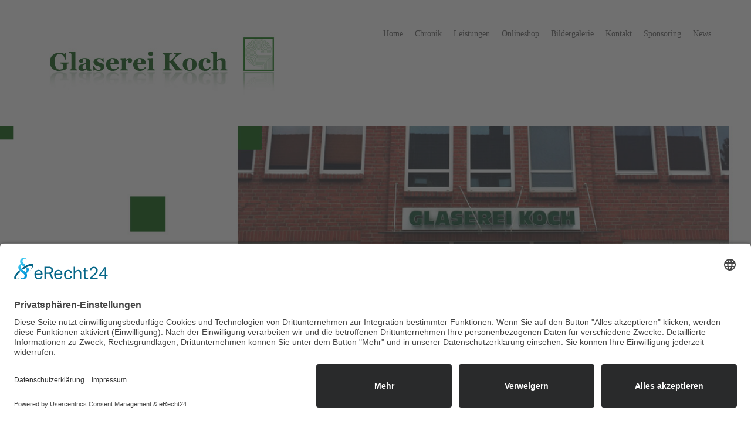

--- FILE ---
content_type: text/html; charset=UTF-8
request_url: https://glaserei-koch.com/2020/12/
body_size: 13891
content:
<!DOCTYPE html>
<html lang="de">
    <head>
        <meta charset="UTF-8">
        <meta name="viewport" content="width=device-width, initial-scale=1">
        <link rel="profile" href="http://gmpg.org/xfn/11">
        <link rel="pingback" href="https://glaserei-koch.com/xmlrpc.php">
 
<script id="usercentrics-cmp" async data-eu-mode="true" data-settings-id="s_BiErPz" src="https://app.eu.usercentrics.eu/browser-ui/latest/loader.js"></script>		
       <meta data-privacy-proxy-server = "https://privacy-proxy-server.usercentrics.eu">
<script type="application/javascript" src="https://privacy-proxy.usercentrics.eu/latest/uc-block.bundle.js">
</script>
<script type="application/javascript" src="https://app.usercentrics.eu/latest/main.js" id="xsu9Qkdj"></script>
        <title>Dezember 2020 &#8211; Glaserei Koch</title>
<meta name='robots' content='max-image-preview:large' />
	<style>img:is([sizes="auto" i], [sizes^="auto," i]) { contain-intrinsic-size: 3000px 1500px }</style>
	<link rel="alternate" type="application/rss+xml" title="Glaserei Koch &raquo; Feed" href="https://glaserei-koch.com/feed/" />
<script type="text/javascript">
/* <![CDATA[ */
window._wpemojiSettings = {"baseUrl":"https:\/\/s.w.org\/images\/core\/emoji\/16.0.1\/72x72\/","ext":".png","svgUrl":"https:\/\/s.w.org\/images\/core\/emoji\/16.0.1\/svg\/","svgExt":".svg","source":{"concatemoji":"https:\/\/glaserei-koch.com\/wp-includes\/js\/wp-emoji-release.min.js?ver=6.8.3"}};
/*! This file is auto-generated */
!function(s,n){var o,i,e;function c(e){try{var t={supportTests:e,timestamp:(new Date).valueOf()};sessionStorage.setItem(o,JSON.stringify(t))}catch(e){}}function p(e,t,n){e.clearRect(0,0,e.canvas.width,e.canvas.height),e.fillText(t,0,0);var t=new Uint32Array(e.getImageData(0,0,e.canvas.width,e.canvas.height).data),a=(e.clearRect(0,0,e.canvas.width,e.canvas.height),e.fillText(n,0,0),new Uint32Array(e.getImageData(0,0,e.canvas.width,e.canvas.height).data));return t.every(function(e,t){return e===a[t]})}function u(e,t){e.clearRect(0,0,e.canvas.width,e.canvas.height),e.fillText(t,0,0);for(var n=e.getImageData(16,16,1,1),a=0;a<n.data.length;a++)if(0!==n.data[a])return!1;return!0}function f(e,t,n,a){switch(t){case"flag":return n(e,"\ud83c\udff3\ufe0f\u200d\u26a7\ufe0f","\ud83c\udff3\ufe0f\u200b\u26a7\ufe0f")?!1:!n(e,"\ud83c\udde8\ud83c\uddf6","\ud83c\udde8\u200b\ud83c\uddf6")&&!n(e,"\ud83c\udff4\udb40\udc67\udb40\udc62\udb40\udc65\udb40\udc6e\udb40\udc67\udb40\udc7f","\ud83c\udff4\u200b\udb40\udc67\u200b\udb40\udc62\u200b\udb40\udc65\u200b\udb40\udc6e\u200b\udb40\udc67\u200b\udb40\udc7f");case"emoji":return!a(e,"\ud83e\udedf")}return!1}function g(e,t,n,a){var r="undefined"!=typeof WorkerGlobalScope&&self instanceof WorkerGlobalScope?new OffscreenCanvas(300,150):s.createElement("canvas"),o=r.getContext("2d",{willReadFrequently:!0}),i=(o.textBaseline="top",o.font="600 32px Arial",{});return e.forEach(function(e){i[e]=t(o,e,n,a)}),i}function t(e){var t=s.createElement("script");t.src=e,t.defer=!0,s.head.appendChild(t)}"undefined"!=typeof Promise&&(o="wpEmojiSettingsSupports",i=["flag","emoji"],n.supports={everything:!0,everythingExceptFlag:!0},e=new Promise(function(e){s.addEventListener("DOMContentLoaded",e,{once:!0})}),new Promise(function(t){var n=function(){try{var e=JSON.parse(sessionStorage.getItem(o));if("object"==typeof e&&"number"==typeof e.timestamp&&(new Date).valueOf()<e.timestamp+604800&&"object"==typeof e.supportTests)return e.supportTests}catch(e){}return null}();if(!n){if("undefined"!=typeof Worker&&"undefined"!=typeof OffscreenCanvas&&"undefined"!=typeof URL&&URL.createObjectURL&&"undefined"!=typeof Blob)try{var e="postMessage("+g.toString()+"("+[JSON.stringify(i),f.toString(),p.toString(),u.toString()].join(",")+"));",a=new Blob([e],{type:"text/javascript"}),r=new Worker(URL.createObjectURL(a),{name:"wpTestEmojiSupports"});return void(r.onmessage=function(e){c(n=e.data),r.terminate(),t(n)})}catch(e){}c(n=g(i,f,p,u))}t(n)}).then(function(e){for(var t in e)n.supports[t]=e[t],n.supports.everything=n.supports.everything&&n.supports[t],"flag"!==t&&(n.supports.everythingExceptFlag=n.supports.everythingExceptFlag&&n.supports[t]);n.supports.everythingExceptFlag=n.supports.everythingExceptFlag&&!n.supports.flag,n.DOMReady=!1,n.readyCallback=function(){n.DOMReady=!0}}).then(function(){return e}).then(function(){var e;n.supports.everything||(n.readyCallback(),(e=n.source||{}).concatemoji?t(e.concatemoji):e.wpemoji&&e.twemoji&&(t(e.twemoji),t(e.wpemoji)))}))}((window,document),window._wpemojiSettings);
/* ]]> */
</script>
<link rel='stylesheet' id='dashicons-css' href='https://glaserei-koch.com/wp-includes/css/dashicons.min.css?ver=6.8.3' type='text/css' media='all' />
<link rel='stylesheet' id='menu-icons-extra-css' href='https://glaserei-koch.com/wp-content/themes/total-plus/inc/assets/menu-icons/css/extra.min.css?ver=0.10.2' type='text/css' media='all' />
<style id='wp-emoji-styles-inline-css' type='text/css'>

	img.wp-smiley, img.emoji {
		display: inline !important;
		border: none !important;
		box-shadow: none !important;
		height: 1em !important;
		width: 1em !important;
		margin: 0 0.07em !important;
		vertical-align: -0.1em !important;
		background: none !important;
		padding: 0 !important;
	}
</style>
<link rel='stylesheet' id='wp-block-library-css' href='https://glaserei-koch.com/wp-includes/css/dist/block-library/style.min.css?ver=6.8.3' type='text/css' media='all' />
<style id='classic-theme-styles-inline-css' type='text/css'>
/*! This file is auto-generated */
.wp-block-button__link{color:#fff;background-color:#32373c;border-radius:9999px;box-shadow:none;text-decoration:none;padding:calc(.667em + 2px) calc(1.333em + 2px);font-size:1.125em}.wp-block-file__button{background:#32373c;color:#fff;text-decoration:none}
</style>
<style id='global-styles-inline-css' type='text/css'>
:root{--wp--preset--aspect-ratio--square: 1;--wp--preset--aspect-ratio--4-3: 4/3;--wp--preset--aspect-ratio--3-4: 3/4;--wp--preset--aspect-ratio--3-2: 3/2;--wp--preset--aspect-ratio--2-3: 2/3;--wp--preset--aspect-ratio--16-9: 16/9;--wp--preset--aspect-ratio--9-16: 9/16;--wp--preset--color--black: #000000;--wp--preset--color--cyan-bluish-gray: #abb8c3;--wp--preset--color--white: #ffffff;--wp--preset--color--pale-pink: #f78da7;--wp--preset--color--vivid-red: #cf2e2e;--wp--preset--color--luminous-vivid-orange: #ff6900;--wp--preset--color--luminous-vivid-amber: #fcb900;--wp--preset--color--light-green-cyan: #7bdcb5;--wp--preset--color--vivid-green-cyan: #00d084;--wp--preset--color--pale-cyan-blue: #8ed1fc;--wp--preset--color--vivid-cyan-blue: #0693e3;--wp--preset--color--vivid-purple: #9b51e0;--wp--preset--gradient--vivid-cyan-blue-to-vivid-purple: linear-gradient(135deg,rgba(6,147,227,1) 0%,rgb(155,81,224) 100%);--wp--preset--gradient--light-green-cyan-to-vivid-green-cyan: linear-gradient(135deg,rgb(122,220,180) 0%,rgb(0,208,130) 100%);--wp--preset--gradient--luminous-vivid-amber-to-luminous-vivid-orange: linear-gradient(135deg,rgba(252,185,0,1) 0%,rgba(255,105,0,1) 100%);--wp--preset--gradient--luminous-vivid-orange-to-vivid-red: linear-gradient(135deg,rgba(255,105,0,1) 0%,rgb(207,46,46) 100%);--wp--preset--gradient--very-light-gray-to-cyan-bluish-gray: linear-gradient(135deg,rgb(238,238,238) 0%,rgb(169,184,195) 100%);--wp--preset--gradient--cool-to-warm-spectrum: linear-gradient(135deg,rgb(74,234,220) 0%,rgb(151,120,209) 20%,rgb(207,42,186) 40%,rgb(238,44,130) 60%,rgb(251,105,98) 80%,rgb(254,248,76) 100%);--wp--preset--gradient--blush-light-purple: linear-gradient(135deg,rgb(255,206,236) 0%,rgb(152,150,240) 100%);--wp--preset--gradient--blush-bordeaux: linear-gradient(135deg,rgb(254,205,165) 0%,rgb(254,45,45) 50%,rgb(107,0,62) 100%);--wp--preset--gradient--luminous-dusk: linear-gradient(135deg,rgb(255,203,112) 0%,rgb(199,81,192) 50%,rgb(65,88,208) 100%);--wp--preset--gradient--pale-ocean: linear-gradient(135deg,rgb(255,245,203) 0%,rgb(182,227,212) 50%,rgb(51,167,181) 100%);--wp--preset--gradient--electric-grass: linear-gradient(135deg,rgb(202,248,128) 0%,rgb(113,206,126) 100%);--wp--preset--gradient--midnight: linear-gradient(135deg,rgb(2,3,129) 0%,rgb(40,116,252) 100%);--wp--preset--font-size--small: 13px;--wp--preset--font-size--medium: 20px;--wp--preset--font-size--large: 36px;--wp--preset--font-size--x-large: 42px;--wp--preset--spacing--20: 0.44rem;--wp--preset--spacing--30: 0.67rem;--wp--preset--spacing--40: 1rem;--wp--preset--spacing--50: 1.5rem;--wp--preset--spacing--60: 2.25rem;--wp--preset--spacing--70: 3.38rem;--wp--preset--spacing--80: 5.06rem;--wp--preset--shadow--natural: 6px 6px 9px rgba(0, 0, 0, 0.2);--wp--preset--shadow--deep: 12px 12px 50px rgba(0, 0, 0, 0.4);--wp--preset--shadow--sharp: 6px 6px 0px rgba(0, 0, 0, 0.2);--wp--preset--shadow--outlined: 6px 6px 0px -3px rgba(255, 255, 255, 1), 6px 6px rgba(0, 0, 0, 1);--wp--preset--shadow--crisp: 6px 6px 0px rgba(0, 0, 0, 1);}:where(.is-layout-flex){gap: 0.5em;}:where(.is-layout-grid){gap: 0.5em;}body .is-layout-flex{display: flex;}.is-layout-flex{flex-wrap: wrap;align-items: center;}.is-layout-flex > :is(*, div){margin: 0;}body .is-layout-grid{display: grid;}.is-layout-grid > :is(*, div){margin: 0;}:where(.wp-block-columns.is-layout-flex){gap: 2em;}:where(.wp-block-columns.is-layout-grid){gap: 2em;}:where(.wp-block-post-template.is-layout-flex){gap: 1.25em;}:where(.wp-block-post-template.is-layout-grid){gap: 1.25em;}.has-black-color{color: var(--wp--preset--color--black) !important;}.has-cyan-bluish-gray-color{color: var(--wp--preset--color--cyan-bluish-gray) !important;}.has-white-color{color: var(--wp--preset--color--white) !important;}.has-pale-pink-color{color: var(--wp--preset--color--pale-pink) !important;}.has-vivid-red-color{color: var(--wp--preset--color--vivid-red) !important;}.has-luminous-vivid-orange-color{color: var(--wp--preset--color--luminous-vivid-orange) !important;}.has-luminous-vivid-amber-color{color: var(--wp--preset--color--luminous-vivid-amber) !important;}.has-light-green-cyan-color{color: var(--wp--preset--color--light-green-cyan) !important;}.has-vivid-green-cyan-color{color: var(--wp--preset--color--vivid-green-cyan) !important;}.has-pale-cyan-blue-color{color: var(--wp--preset--color--pale-cyan-blue) !important;}.has-vivid-cyan-blue-color{color: var(--wp--preset--color--vivid-cyan-blue) !important;}.has-vivid-purple-color{color: var(--wp--preset--color--vivid-purple) !important;}.has-black-background-color{background-color: var(--wp--preset--color--black) !important;}.has-cyan-bluish-gray-background-color{background-color: var(--wp--preset--color--cyan-bluish-gray) !important;}.has-white-background-color{background-color: var(--wp--preset--color--white) !important;}.has-pale-pink-background-color{background-color: var(--wp--preset--color--pale-pink) !important;}.has-vivid-red-background-color{background-color: var(--wp--preset--color--vivid-red) !important;}.has-luminous-vivid-orange-background-color{background-color: var(--wp--preset--color--luminous-vivid-orange) !important;}.has-luminous-vivid-amber-background-color{background-color: var(--wp--preset--color--luminous-vivid-amber) !important;}.has-light-green-cyan-background-color{background-color: var(--wp--preset--color--light-green-cyan) !important;}.has-vivid-green-cyan-background-color{background-color: var(--wp--preset--color--vivid-green-cyan) !important;}.has-pale-cyan-blue-background-color{background-color: var(--wp--preset--color--pale-cyan-blue) !important;}.has-vivid-cyan-blue-background-color{background-color: var(--wp--preset--color--vivid-cyan-blue) !important;}.has-vivid-purple-background-color{background-color: var(--wp--preset--color--vivid-purple) !important;}.has-black-border-color{border-color: var(--wp--preset--color--black) !important;}.has-cyan-bluish-gray-border-color{border-color: var(--wp--preset--color--cyan-bluish-gray) !important;}.has-white-border-color{border-color: var(--wp--preset--color--white) !important;}.has-pale-pink-border-color{border-color: var(--wp--preset--color--pale-pink) !important;}.has-vivid-red-border-color{border-color: var(--wp--preset--color--vivid-red) !important;}.has-luminous-vivid-orange-border-color{border-color: var(--wp--preset--color--luminous-vivid-orange) !important;}.has-luminous-vivid-amber-border-color{border-color: var(--wp--preset--color--luminous-vivid-amber) !important;}.has-light-green-cyan-border-color{border-color: var(--wp--preset--color--light-green-cyan) !important;}.has-vivid-green-cyan-border-color{border-color: var(--wp--preset--color--vivid-green-cyan) !important;}.has-pale-cyan-blue-border-color{border-color: var(--wp--preset--color--pale-cyan-blue) !important;}.has-vivid-cyan-blue-border-color{border-color: var(--wp--preset--color--vivid-cyan-blue) !important;}.has-vivid-purple-border-color{border-color: var(--wp--preset--color--vivid-purple) !important;}.has-vivid-cyan-blue-to-vivid-purple-gradient-background{background: var(--wp--preset--gradient--vivid-cyan-blue-to-vivid-purple) !important;}.has-light-green-cyan-to-vivid-green-cyan-gradient-background{background: var(--wp--preset--gradient--light-green-cyan-to-vivid-green-cyan) !important;}.has-luminous-vivid-amber-to-luminous-vivid-orange-gradient-background{background: var(--wp--preset--gradient--luminous-vivid-amber-to-luminous-vivid-orange) !important;}.has-luminous-vivid-orange-to-vivid-red-gradient-background{background: var(--wp--preset--gradient--luminous-vivid-orange-to-vivid-red) !important;}.has-very-light-gray-to-cyan-bluish-gray-gradient-background{background: var(--wp--preset--gradient--very-light-gray-to-cyan-bluish-gray) !important;}.has-cool-to-warm-spectrum-gradient-background{background: var(--wp--preset--gradient--cool-to-warm-spectrum) !important;}.has-blush-light-purple-gradient-background{background: var(--wp--preset--gradient--blush-light-purple) !important;}.has-blush-bordeaux-gradient-background{background: var(--wp--preset--gradient--blush-bordeaux) !important;}.has-luminous-dusk-gradient-background{background: var(--wp--preset--gradient--luminous-dusk) !important;}.has-pale-ocean-gradient-background{background: var(--wp--preset--gradient--pale-ocean) !important;}.has-electric-grass-gradient-background{background: var(--wp--preset--gradient--electric-grass) !important;}.has-midnight-gradient-background{background: var(--wp--preset--gradient--midnight) !important;}.has-small-font-size{font-size: var(--wp--preset--font-size--small) !important;}.has-medium-font-size{font-size: var(--wp--preset--font-size--medium) !important;}.has-large-font-size{font-size: var(--wp--preset--font-size--large) !important;}.has-x-large-font-size{font-size: var(--wp--preset--font-size--x-large) !important;}
:where(.wp-block-post-template.is-layout-flex){gap: 1.25em;}:where(.wp-block-post-template.is-layout-grid){gap: 1.25em;}
:where(.wp-block-columns.is-layout-flex){gap: 2em;}:where(.wp-block-columns.is-layout-grid){gap: 2em;}
:root :where(.wp-block-pullquote){font-size: 1.5em;line-height: 1.6;}
</style>
<link rel='stylesheet' id='wphi-style-css' href='https://glaserei-koch.com/wp-content/plugins/wp-header-images/css/front-styles.css?ver=6.8.3' type='text/css' media='all' />
<link rel='stylesheet' id='ht-loaders-css' href='https://glaserei-koch.com/wp-content/themes/total-plus/css/loaders.css?ver=1.00' type='text/css' media='all' />
<link rel='stylesheet' id='total-style-css' href='https://glaserei-koch.com/wp-content/themes/total-plus/style.css?ver=1.00' type='text/css' media='all' />
<style id='total-style-inline-css' type='text/css'>
.ht-container,.ht-slide-caption{max-width:1240px}body.ht-boxed #ht-page{max-width:1320px}.ht-header-five .ht-top-header.ht-container{max-width:1140px}.ht-site-title-tagline a,.ht-site-title a,.ht-site-title-tagline a:hover,.ht-site-title a:hover{color:#333333}#ht-preloader-wrap{background:#FFFFFF}.ball-pulse-sync>div,.ball-pulse>div,.ball-scale-random>div,.ball-scale>div,.ball-grid-beat>div,.ball-grid-pulse>div,.ball-pulse-rise>div,.square-spin>div,.ball-rotate>div,.ball-rotate>div:before,.ball-rotate>div:after,.cube-transition>div,.ball-zig-zag>div,.line-scale>div,.ball-scale-multiple>div,.line-scale-pulse-out>div,.ball-spin-fade-loader>div,.pacman>div:nth-child(3),.pacman>div:nth-child(4),.pacman>div:nth-child(5),.pacman>div:nth-child(6){background:#034c00}.ball-clip-rotate>div,.ball-clip-rotate-multiple>div,.ball-scale-ripple-multiple>div,.pacman>div:first-of-type,.pacman>div:nth-child(2){border-color:#034c00}body,button,input,select,textarea,.megamenu-category .mega-post-title{font-family:'Open Sans',serif;font-weight:400;font-style:normal;text-transform:none;text-decoration:none;font-size:16px;line-height:1.6;color:#3f3f3f}.ht-menu > ul > li > a{font-family:'Open Sans',serif;font-weight:400;font-style:normal;text-transform:capitalize;text-decoration:none;font-size:14px;line-height:1.8;color:#333333}.ht-section-title{font-family:'Open Sans',serif;font-weight:400;font-style:normal;text-transform:none;text-decoration:none;font-size:36px;line-height:1.5;color:#333333}.ht-main-title{font-family:'Open Sans',serif;font-weight:400;font-style:normal;text-transform:none;text-decoration:none;font-size:30px;line-height:1.5;color:#333333}h1,.ht-site-title,.entry-header div.entry-title{font-family:'Open Sans',serif;font-weight:400;font-style:normal;text-transform:none;text-decoration:none;font-size:38px;line-height:1.3;color:#333333}h2{font-family:'Open Sans',serif;font-weight:400;font-style:normal;text-transform:none;text-decoration:none;font-size:34px;line-height:1.3;color:#333333}h3{font-family:'Open Sans',serif;font-weight:400;font-style:normal;text-transform:none;text-decoration:none;font-size:30px;line-height:1.3;color:#333333}h4{font-family:'Open Sans',serif;font-weight:400;font-style:normal;text-transform:none;text-decoration:none;font-size:26px;line-height:1.3;color:#333333}h5{font-family:'Open Sans',serif;font-weight:400;font-style:normal;text-transform:none;text-decoration:none;font-size:22px;line-height:1.3;color:#333333}h6{font-family:'Open Sans',serif;font-weight:400;font-style:normal;text-transform:none;text-decoration:none;font-size:20px;line-height:1.3;color:#333333}.ht-main-navigation{font-size:14px;font-family:Open Sans}a.ht-header-bttn{line-height:1.8}.ht-main-banner:before{background-color:rgba(0,0,0,0)}.ht-slide:before{background-color:rgba(0,0,0,0)}#ht-about-section{background-color:#FFFFFF}#ht-about-section .ht-section-wrap{min-height:100vh;display:-webkit-flex;display:-ms-flexbox;display:flex;overflow:hidden;flex-wrap:wrap;align-items:flex-start;padding-top:100px;padding-bottom:100px}.ht-about-section *{color:#333333}#ht-about-section .ht-section-title-top-ls .ht-section-title:after,#ht-about-section .ht-section-title-top-cs .ht-section-title:after,#ht-about-section .ht-section-title-big .ht-section-title:after{background:#333333}#ht-about-section .ht-section-title-big .ht-section-title:after{box-shadow:-35px -8px 0px 0px #333333}#ht-about-section .ht-section-title-single-row .ht-section-title-wrap{border-color:#333333}#ht-blog-section{background-color:#FFFFFF}#ht-blog-section .ht-section-wrap{padding-top:100px;padding-bottom:100px}.ht-blog-section *{color:#333333}.ht-blog-section .style3 .ht-blog-date{background:#005b06}#ht-blog-section .ht-section-title-top-ls .ht-section-title:after,#ht-blog-section .ht-section-title-top-cs .ht-section-title:after,#ht-blog-section .ht-section-title-big .ht-section-title:after{background:#333333}#ht-blog-section .ht-section-title-big .ht-section-title:after{box-shadow:-35px -8px 0px 0px #333333}#ht-blog-section .ht-section-title-single-row .ht-section-title-wrap{border-color:#333333}#ht-highlight-section{background-color:#FFFFFF}#ht-highlight-section .ht-section-wrap{padding-top:100px;padding-bottom:100px}.ht-highlight-section *{color:#333333}#ht-highlight-section .ht-section-title-top-ls .ht-section-title:after,#ht-highlight-section .ht-section-title-top-cs .ht-section-title:after,#ht-highlight-section .ht-section-title-big .ht-section-title:after{background:#333333}#ht-highlight-section .ht-section-title-big .ht-section-title:after{box-shadow:-35px -8px 0px 0px #333333}#ht-highlight-section .ht-section-title-single-row .ht-section-title-wrap{border-color:#333333}#ht-featured-section{background-color:#FFFFFF}#ht-featured-section .ht-section-wrap{padding-top:100px;padding-bottom:100px}.ht-featured-section *{color:#333333}.ht-featured-section .style1 .ht-featured-post{border-color:#333333}.ht-featured-section .style1 .ht-featured-post:before,.ht-featured-section .style1 .ht-featured-post:after{background-color:#333333}.ht-featured-section .style1 .ht-featured-link a{background-color:#333333;color:#FFFFFF}.ht-featured-section .style1 .ht-featured-link i{color:#FFFFFF}.ht-featured-section .style3 .ht-featured-post{border-color:#333333}#ht-featured-section .ht-section-title-top-ls .ht-section-title:after,#ht-featured-section .ht-section-title-top-cs .ht-section-title:after,#ht-featured-section .ht-section-title-big .ht-section-title:after{background:#333333}#ht-featured-section .ht-section-title-big .ht-section-title:after{box-shadow:-35px -8px 0px 0px #333333}#ht-featured-section .ht-section-title-single-row .ht-section-title-wrap{border-color:#333333}#ht-portfolio-section{background-color:#FFFFFF}#ht-portfolio-section .ht-section-wrap{padding-top:100px;padding-bottom:100px}.ht-portfolio-section *{color:#333333}.ht-portfolio-section .ht-portfolio-cat-name-list.style1 .ht-portfolio-cat-name{border-left-color:#333333}.ht-portfolio-section .ht-portfolio-cat-name-list.style2 .ht-portfolio-cat-name.active:after{background-color:#333333}.ht-portfolio-section .ht-portfolio-cat-name-list.style2 .ht-portfolio-cat-name{color:#333333}.ht-portfolio-cat-name-list.style4 .ht-portfolio-switch,.ht-portfolio-cat-name-list.style4 .ht-portfolio-cat-wrap{background-color:#005b06}#ht-portfolio-section .ht-section-title-top-ls .ht-section-title:after,#ht-portfolio-section .ht-section-title-top-cs .ht-section-title:after,#ht-portfolio-section .ht-section-title-big .ht-section-title:after{background:#333333}#ht-portfolio-section .ht-section-title-big .ht-section-title:after{box-shadow:-35px -8px 0px 0px #333333}#ht-portfolio-section .ht-section-title-single-row .ht-section-title-wrap{border-color:#333333}#ht-service-section{background-color:#FFFFFF}#ht-service-section .ht-section-wrap{padding-top:100px;padding-bottom:100px}.ht-service-section *{color:#333333}#ht-service-section .ht-section-title-top-ls .ht-section-title:after,#ht-service-section .ht-section-title-top-cs .ht-section-title:after,#ht-service-section .ht-section-title-big .ht-section-title:after{background:#333333}#ht-service-section .ht-section-title-big .ht-section-title:after{box-shadow:-35px -8px 0px 0px #333333}#ht-service-section .ht-section-title-single-row .ht-section-title-wrap{border-color:#333333}#ht-team-section{background-color:#FFFFFF}#ht-team-section .ht-section-wrap{padding-top:100px;padding-bottom:100px}.ht-team-section *{color:#333333}#ht-team-section .ht-section-title-top-ls .ht-section-title:after,#ht-team-section .ht-section-title-top-cs .ht-section-title:after,#ht-team-section .ht-section-title-big .ht-section-title:after{background:#333333}#ht-team-section .ht-section-title-big .ht-section-title:after{box-shadow:-35px -8px 0px 0px #333333}#ht-team-section .ht-section-title-single-row .ht-section-title-wrap{border-color:#333333}#ht-counter-section{background-color:#FFFFFF}#ht-counter-section .ht-section-wrap{padding-top:100px;padding-bottom:100px}.ht-counter-section *{color:#333333}.ht-section .style1 .ht-counter:after,.ht-section .style1 .ht-counter:before,.ht-counter-section .style2 .ht-counter:before,.ht-counter-section .style2 .ht-counter:after,.ht-counter-section .style2 .ht-counter>span:before,.ht-counter-section .style2 .ht-counter>span:after{background:#333333}.ht-section .style1 .ht-counter{border-color:#333333}.ht-section .style2 .ht-counter-title:before,.ht-section .style2 .ht-counter-title:after,.ht-section .style2 .ht-counter-title span:before,.ht-section .style2 .ht-counter-title span:after,.ht-counter-section .style2 .ht-counter-icon:after{background:#333333}#ht-counter-section .ht-section-title-top-ls .ht-section-title:after,#ht-counter-section .ht-section-title-top-cs .ht-section-title:after,#ht-counter-section .ht-section-title-big .ht-section-title:after{background:#333333}#ht-counter-section .ht-section-title-big .ht-section-title:after{box-shadow:-35px -8px 0px 0px #333333}#ht-counter-section .ht-section-title-single-row .ht-section-title-wrap{border-color:#333333}#ht-testimonial-section{background-color:#FFFFFF}#ht-testimonial-section .ht-section-wrap{padding-top:100px;padding-bottom:100px}.ht-testimonial-section *{color:#333333}.ht-testimonial-section .style1 .owl-dots .owl-dot{background-color:#333333}.ht-testimonial-section .style2 .slick-dots li{border-color:#333333}.ht-testimonial-section .style2 .slick-dots li.slick-active button{background-color:#333333}#ht-testimonial-section .ht-section-title-top-ls .ht-section-title:after,#ht-testimonial-section .ht-section-title-top-cs .ht-section-title:after,#ht-testimonial-section .ht-section-title-big .ht-section-title:after{background:#333333}#ht-testimonial-section .ht-section-title-big .ht-section-title:after{box-shadow:-35px -8px 0px 0px #333333}#ht-testimonial-section .ht-section-title-single-row .ht-section-title-wrap{border-color:#333333}#ht-pricing-section{background-color:#FFFFFF}#ht-pricing-section .ht-section-wrap{padding-top:100px;padding-bottom:100px}.ht-pricing-section *{color:#333333}#ht-pricing-section .ht-section-title-top-ls .ht-section-title:after,#ht-pricing-section .ht-section-title-top-cs .ht-section-title:after,#ht-pricing-section .ht-section-title-big .ht-section-title:after{background:#333333}#ht-pricing-section .ht-section-title-big .ht-section-title:after{box-shadow:-35px -8px 0px 0px #333333}#ht-pricing-section .ht-section-title-single-row .ht-section-title-wrap{border-color:#333333}#ht-news-section{background-color:#FFFFFF}#ht-news-section .ht-section-wrap{padding-top:100px;padding-bottom:100px}.ht-news-section *{color:#333333}#ht-news-section .ht-section-title-top-ls .ht-section-title:after,#ht-news-section .ht-section-title-top-cs .ht-section-title:after,#ht-news-section .ht-section-title-big .ht-section-title:after{background:#333333}#ht-news-section .ht-section-title-big .ht-section-title:after{box-shadow:-35px -8px 0px 0px #333333}#ht-news-section .ht-section-title-single-row .ht-section-title-wrap{border-color:#333333}#ht-tab-section{background-color:#FFFFFF}#ht-tab-section .ht-section-wrap{padding-top:100px;padding-bottom:100px}.ht-tab-section *{color:#333333}.ht-tab-section .style1 .ht-tabs{border-color:#333333}.ht-tab-section .style4 .ht-tab span,.ht-tab-section .style4 .ht-tab span:after{border-color:#333333}.ht-tab-section .style4 .ht-tab.ht-active span:before{background:#333333}#ht-tab-section .ht-section-title-top-ls .ht-section-title:after,#ht-tab-section .ht-section-title-top-cs .ht-section-title:after,#ht-tab-section .ht-section-title-big .ht-section-title:after{background:#333333}#ht-tab-section .ht-section-title-big .ht-section-title:after{box-shadow:-35px -8px 0px 0px #333333}#ht-tab-section .ht-section-title-single-row .ht-section-title-wrap{border-color:#333333}#ht-logo-section{background-color:#FFFFFF}#ht-logo-section .ht-section-wrap{padding-top:100px;padding-bottom:100px}.ht-logo-section *{color:#333333}.ht-logo-section .style1 .owl-dots .owl-dot{background-color:#333333}#ht-logo-section .ht-section-title-top-ls .ht-section-title:after,#ht-logo-section .ht-section-title-top-cs .ht-section-title:after,#ht-logo-section .ht-section-title-big .ht-section-title:after{background:#333333}#ht-logo-section .ht-section-title-big .ht-section-title:after{box-shadow:-35px -8px 0px 0px #333333}#ht-logo-section .ht-section-title-single-row .ht-section-title-wrap{border-color:#333333}#ht-cta-section{background-color:#FFFFFF}#ht-cta-section .ht-section-wrap{padding-top:100px;padding-bottom:100px}.ht-cta-section *{color:#333333}#ht-cta-section .ht-section-title-top-ls .ht-section-title:after,#ht-cta-section .ht-section-title-top-cs .ht-section-title:after,#ht-cta-section .ht-section-title-big .ht-section-title:after{background:#333333}#ht-cta-section .ht-section-title-big .ht-section-title:after{box-shadow:-35px -8px 0px 0px #333333}#ht-cta-section .ht-section-title-single-row .ht-section-title-wrap{border-color:#333333}#ht-contact-section{background-color:#FFFFFF}#ht-contact-section .ht-section-wrap{padding-top:100px;padding-bottom:100px}.ht-contact-section *{color:#333333}#ht-contact-section .ht-section-title-top-ls .ht-section-title:after,#ht-contact-section .ht-section-title-top-cs .ht-section-title:after,#ht-contact-section .ht-section-title-big .ht-section-title:after{background:#333333}#ht-contact-section .ht-section-title-big .ht-section-title:after{box-shadow:-35px -8px 0px 0px #333333}#ht-contact-section .ht-section-title-single-row .ht-section-title-wrap{border-color:#333333}.ht-site-header .ht-top-header{background:rgba(255,255,255,1);color:#004701;padding-top:50px;padding-bottom:50px}.ht-site-header .ht-top-header a,.ht-site-header .ht-top-header a:hover,.ht-site-header .ht-top-header a i,.ht-site-header .ht-top-header a:hover i{color:#5e5e5e}.ht-header-one .ht-header,.ht-header-two .ht-header .ht-container,.ht-header-three .ht-header .ht-container,.ht-header-four .ht-header .ht-container,.ht-header-five .ht-header .ht-container,.ht-sticky-header .ht-header-two .ht-header.headroom.headroom--not-top,.ht-sticky-header .ht-header-three .ht-header.headroom.headroom--not-top,.ht-sticky-header .ht-header-four .ht-header.headroom.headroom--not-top,.ht-sticky-header .ht-header-five .ht-header.headroom.headroom--not-top,.ht-header-six .ht-main-navigation{background:rgba(0,86,1,1)}.ht-header-one .ht-header .ht-container,.ht-header-two .ht-main-navigation,.ht-header-four .ht-main-navigation,.ht-header-five .ht-header-wrap,.ht-header-six .ht-main-navigation .ht-container{height:100px}.ht-header-three .ht-header .ht-container{height:104px}.hover-style5 .ht-menu > ul > li.menu-item > a,.hover-style6 .ht-menu > ul > li.menu-item > a,.hover-style5 .ht-header-bttn,.hover-style6 .ht-header-bttn{line-height:100px}.ht-header-two #ht-site-branding img,.ht-header-three #ht-site-branding img,.ht-header-five #ht-site-branding img{max-height:70px}.ht-menu .megamenu,#ht-responsive-menu .megamenu,.ht-menu > ul > li.menu-item > a{color:#ffffff}.ht-menu > ul > li.menu-item:hover > a,.ht-menu > ul > li.menu-item:hover > a > i,.ht-menu > ul > li.menu-item.current_page_item > a,.ht-menu > ul > li.menu-item.current-menu-item > a,.ht-menu > ul > li.menu-item.current_page_ancestor > a,.ht-menu > ul > li.menu-item.current > a{color:#27c4f4}.ht-menu ul ul,.menu-item-ht-cart .widget_shopping_cart,#ht-responsive-menu{background:#FFFFFF}.ht-menu ul ul li.menu-item > a,.menu-item-ht-cart .widget_shopping_cart a,.menu-item-ht-cart .widget_shopping_cart,#ht-responsive-menu li.menu-item > a,#ht-responsive-menu li.menu-item > a i,#ht-responsive-menu li .sub-toggle,.megamenu-category .mega-post-title a{color:#333333}.ht-menu > ul > li > ul:not(.megamenu) li.menu-item:hover > a,.ht-menu ul ul.megamenu li.menu-item > a:hover,.ht-menu ul ul li.menu-item > a:hover i,.menu-item-ht-cart .widget_shopping_cart a:hover,.ht-menu .megamenu-full-width.megamenu-category .cat-megamenu-tab > div.active-tab,.ht-menu .megamenu-full-width.megamenu-category .mega-post-title a:hover{color:#333333}.ht-header-three .ht-header .ht-container,.ht-sticky-header .ht-header-three .ht-header.headroom.headroom--not-top{border-bottom:4px solid rgba(255,255,255,1)}.ht-header-four .ht-middle-header{padding-bottom:50px;border-color:rgba(0,86,1,1)}.ht-hide-titlebar .ht-header-four#ht-masthead{padding-bottom:90px}.ht-header-five .ht-header .ht-container:before,.ht-header-five .ht-header .ht-container:after{border-bottom:100px solid rgba(0,86,1,1)}.ht-header-five .ht-top-header + .ht-header .ht-container:before,.ht-header-five .ht-top-header + .ht-header .ht-container:after{border-bottom:125px solid rgba(0,86,1,1)}.ht-header-five .ht-top-header:before,.ht-header-five .ht-top-header:after{background:rgba(255,255,255,1)}.hover-style1 .ht-menu > ul > li.menu-item:hover > a,.hover-style1 .ht-menu > ul > li.menu-item.current_page_item > a,.hover-style1 .ht-menu > ul > li.menu-item.current-menu-item > a,.hover-style1 .ht-menu > ul > li.menu-item.current_page_ancestor > a,.hover-style1 .ht-menu > ul > li.menu-item.current > a,.hover-style5 .ht-menu > ul > li.menu-item:hover > a,.hover-style5 .ht-menu > ul > li.menu-item.current_page_item > a,.hover-style5 .ht-menu > ul > li.menu-item.current-menu-item > a,.hover-style5 .ht-menu > ul > li.menu-item.current_page_ancestor > a,.hover-style5 .ht-menu > ul > li.menu-item.current > a{background:#094200}.hover-style2 .ht-menu > ul > li.menu-item:hover > a,.hover-style2 .ht-menu > ul > li.menu-item.current_page_item > a,.hover-style2 .ht-menu > ul > li.menu-item.current-menu-item > a,.hover-style2 .ht-menu > ul > li.menu-item.current_page_ancestor > a,.hover-style2 .ht-menu > ul > li.menu-item.current > a,.hover-style4 .ht-menu > ul > li.menu-item:hover > a,.hover-style4 .ht-menu > ul > li.menu-item.current_page_item > a,.hover-style4 .ht-menu > ul > li.menu-item.current-menu-item > a,.hover-style4 .ht-menu > ul > li.menu-item.current_page_ancestor > a,.hover-style4 .ht-menu > ul > li.menu-item.current > a{color:#27c4f4;border-color:#27c4f4}.hover-style3 .ht-menu > ul > li.menu-item:hover > a,.hover-style3 .ht-menu > ul > li.menu-item.current_page_item > a,.hover-style3 .ht-menu > ul > li.menu-item.current-menu-item > a,.hover-style3 .ht-menu > ul > li.menu-item.current_page_ancestor > a,.hover-style3 .ht-menu > ul > li.menu-item.current > a{background:#094200}.hover-style6 .ht-menu > ul > li.menu-item:hover > a:before,.hover-style6 .ht-menu > ul > li.menu-item.current_page_item > a:before,.hover-style6 .ht-menu > ul > li.menu-item.current-menu-item > a:before,.hover-style6 .ht-menu > ul > li.menu-item.current_page_ancestor > a:before,.hover-style6 .ht-menu > ul > li.menu-item.current > a:before{background:#27c4f4}.ht-header-over .ht-slide-caption{margin-top:50px}.ht-header-style2 .ht-slide-caption,.ht-header-style3 .ht-slide-caption,.ht-header-style5 .ht-slide-caption{margin-top:75px}.ht-menu>ul>li.menu-item{padding-top:0px;padding-bottom:0px}.ht-service-bg{background-image:url();background-repeat:no-repeat;background-size:auto;background-position:center center;background-attachment:scroll}button,input[type='button'],input[type='reset'],input[type='submit'],.ht-button,.widget-area .widget-title:after,h3#reply-title:after,h3.comments-title:after,.total-plus-related-post .related-post-title:after,.comment-navigation .nav-previous a,.comment-navigation .nav-next a,.pagination .page-numbers,.ht-slide-cap-title span,.ht-progress-bar-length,.ht-service-section.style1 .ht-service-post:after,.ht-service-section.style1 .ht-service-icon,.ht-testimonial-wrap .bx-wrapper .bx-controls-direction a,.ht-blog-read-more a,.ht-cta-buttons a.ht-cta-button1,.ht-cta-buttons a.ht-cta-button2:hover,#ht-back-top:hover,.entry-readmore a,.blog-layout2 .entry-date,.woocommerce #respond input#submit,.woocommerce a.button,.woocommerce button.button,.woocommerce input.button,.woocommerce ul.products li.product:hover .button,.woocommerce #respond input#submit.alt,.woocommerce a.button.alt,.woocommerce button.button.alt,.woocommerce input.button.alt,.woocommerce nav.woocommerce-pagination ul li a,.woocommerce nav.woocommerce-pagination ul li span,.woocommerce span.onsale,.woocommerce div.product .woocommerce-tabs ul.tabs li.active,.woocommerce #respond input#submit.disabled,.woocommerce #respond input#submit:disabled,.woocommerce #respond input#submit:disabled[disabled],.woocommerce a.button.disabled,.woocommerce a.button:disabled,.woocommerce a.button:disabled[disabled],.woocommerce button.button.disabled,.woocommerce button.button:disabled,.woocommerce button.button:disabled[disabled],.woocommerce input.button.disabled,.woocommerce input.button:disabled,.woocommerce input.button:disabled[disabled],.woocommerce #respond input#submit.alt.disabled,.woocommerce #respond input#submit.alt.disabled:hover,.woocommerce #respond input#submit.alt:disabled,.woocommerce #respond input#submit.alt:disabled:hover,.woocommerce #respond input#submit.alt:disabled[disabled],.woocommerce #respond input#submit.alt:disabled[disabled]:hover,.woocommerce a.button.alt.disabled,.woocommerce a.button.alt.disabled:hover,.woocommerce a.button.alt:disabled,.woocommerce a.button.alt:disabled:hover,.woocommerce a.button.alt:disabled[disabled],.woocommerce a.button.alt:disabled[disabled]:hover,.woocommerce button.button.alt.disabled,.woocommerce button.button.alt.disabled:hover,.woocommerce button.button.alt:disabled,.woocommerce button.button.alt:disabled:hover,.woocommerce button.button.alt:disabled[disabled],.woocommerce button.button.alt:disabled[disabled]:hover,.woocommerce input.button.alt.disabled,.woocommerce input.button.alt.disabled:hover,.woocommerce input.button.alt:disabled,.woocommerce input.button.alt:disabled:hover,.woocommerce input.button.alt:disabled[disabled],.woocommerce input.button.alt:disabled[disabled]:hover,.woocommerce .widget_price_filter .ui-slider .ui-slider-range,.woocommerce-MyAccount-navigation-link a,.ht-pricing.style1:hover .ht-pricing-header,.ht-pricing.style1:hover .ht-pricing-header:before,.ht-pricing.style1:hover .ht-pricing-header:after,.ht-pricing.style1:hover .ht-pricing-button a,.ht-pricing.style1.ht-featured .ht-pricing-header,.ht-pricing.style1.ht-featured .ht-pricing-header:before,.ht-pricing.style1.ht-featured .ht-pricing-header:after,.ht-pricing.style1.ht-featured .ht-pricing-button a,.ht-pricing.style2 .ht-pricing-button a,.ht-pricing.style2:hover .ht-pricing-header,.ht-pricing.style2.ht-featured .ht-pricing-header ,.ht-pricing.style3 .ht-pricing-price,.ht-pricing.style3 .ht-pricing-main,.ht-pricing.style4 .ht-pricing-header,.ht-pricing.style4 .ht-pricing-button a,.ht-featured-section .style7 .ht-featured-icon,.ht-tab-wrap.style2 .ht-tab.ht-active,.ht-tab-wrap.style1 .ht-tab.ht-active:after,.footer-style3 .ht-top-footer .ht-container,.ht-logo-section .style2 .flipto-prev,.ht-logo-section .style2 .flipto-next,.ht-style2-accordion .ht-accordion-header,.ht-portfolio-cat-name-list.style2 .ht-portfolio-cat-name.active:after,.ht-tab-wrap.style4 .ht-tab.ht-active span:before,.ht-tab-wrap.style5 .ht-tab.ht-active,.ht-tab-wrap.style5 .ht-tab.ht-active:before,.ht-tab-wrap.style5 .ht-tab.ht-active:after,.ht-contact-detail,.ht-search-close,.ht-highlight-section .style2 .ht-highlight-icon,.ht-highlight-section .style3 .ht-highlight-hover{background:#005b06}a,a:hover,.blog-layout1 .ht-post-info .entry-date span.ht-day,.blog-layout4 .ht-post-info a:hover,.blog-layout4-first .ht-post-info a:hover,.blog-layout3 .ht-post-info a:hover,.widget-area a:hover,.comment-list a:hover,.no-comments,.woocommerce .woocommerce-breadcrumb a:hover,#total-breadcrumbs a:hover,.ht-portfolio-cat-name:hover,.ht-portfolio-cat-name.active,.ht-portfolio-caption a .fa,.ht-team-member.style1 .ht-team-detail,.ht-counter-icon,.woocommerce ul.products li.product .price,.woocommerce div.product p.price,.woocommerce div.product span.price,.woocommerce .product_meta a:hover,.woocommerce-error:before,.woocommerce-info:before,.woocommerce-message:before,.ht-featured-section .style2 .ht-featured-icon i,.ht-pricing.style3 .ht-pricing-header h5,.ht-service-section.style2 .ht-service-icon i,.ht-service-section.style2 .ht-service-excerpt h5,.ht-featured-section .style7 .ht-featured-post h5,.ht-portfolio-cat-name-list.style1 .ht-portfolio-cat-name:hover,.ht-portfolio-cat-name-list.style1 .ht-portfolio-cat-name.active,.ht-style2-accordion .ht-accordion-header:before,.ht-contact-section .ht-contact-detail .ht-contact-social-icon a i,.animated-dot .middle-dot:after{color:#005b06}.ht-header-four .ht-main-navigation ul ul,.ht-counter,.ht-testimonial-wrap .bx-wrapper img,.ht-blog-section .style1 .ht-blog-post,#ht-colophon.footer-style1,.woocommerce ul.products li.product:hover,.woocommerce-page ul.products li.product:hover,.woocommerce #respond input#submit,.woocommerce a.button,.woocommerce button.button,.woocommerce input.button,.woocommerce ul.products li.product:hover .button,.woocommerce #respond input#submit.alt,.woocommerce a.button.alt,.woocommerce button.button.alt,.woocommerce input.button.alt,.woocommerce div.product .woocommerce-tabs ul.tabs,.woocommerce #respond input#submit.alt.disabled,.woocommerce #respond input#submit.alt.disabled:hover,.woocommerce #respond input#submit.alt:disabled,.woocommerce #respond input#submit.alt:disabled:hover,.woocommerce #respond input#submit.alt:disabled[disabled],.woocommerce #respond input#submit.alt:disabled[disabled]:hover,.woocommerce a.button.alt.disabled,.woocommerce a.button.alt.disabled:hover,.woocommerce a.button.alt:disabled,.woocommerce a.button.alt:disabled:hover,.woocommerce a.button.alt:disabled[disabled],.woocommerce a.button.alt:disabled[disabled]:hover,.woocommerce button.button.alt.disabled,.woocommerce button.button.alt.disabled:hover,.woocommerce button.button.alt:disabled,.woocommerce button.button.alt:disabled:hover,.woocommerce button.button.alt:disabled[disabled],.woocommerce button.button.alt:disabled[disabled]:hover,.woocommerce input.button.alt.disabled,.woocommerce input.button.alt.disabled:hover,.woocommerce input.button.alt:disabled,.woocommerce input.button.alt:disabled:hover,.woocommerce input.button.alt:disabled[disabled],.woocommerce input.button.alt:disabled[disabled]:hover,.woocommerce .widget_price_filter .ui-slider .ui-slider-handle,.ht-featured-section .style2 .ht-featured-post,.ht-featured-section.style3 .ht-featured-post:hover,.ht-pricing.style3 ,.ht-service-section.style2 .ht-service-post,.ht-tab-wrap.style3 .ht-tab.ht-active,.ht-style2-accordion .ht-accordion-content-wrap,.ht-tab-wrap.style4 .ht-tab span,.ht-tab-wrap.style4 .ht-tab:after,.animated-dot .signal2,.content-area .entry-content blockquote,.ht-testimonial-wrap .ht-testimonial img{border-color:#005b06}.woocommerce-error,.woocommerce-info,.woocommerce-message{border-top-color:#005b06}.nav-next a:after,.ht-tab-wrap.style2 .ht-tab.ht-active:after{border-left-color:#005b06}.nav-previous a:after{border-right-color:#005b06}.ht-service-section.style1 .ht-active .ht-service-icon{box-shadow:0px 0px 0px 2px #FFF,0px 0px 0px 4px #005b06}.woocommerce ul.products li.product .onsale:after{border-color:transparent transparent #005205 #005205}.woocommerce span.onsale:after{border-color:transparent #005205 #005205 transparent}.ht-portfolio-caption,.ht-team-member.style1 .ht-team-member-excerpt,.ht-team-member.style1 .ht-title-wrap,.ht-highlight-section .style1 .ht-highlight-title,.ht-highlight-section .style1 .ht-highlight-hover{background:rgba(0,91,6,0.9)}.animated-dot .signal{border-color:rgba(0,91,6,0.2);box-shadow:inset 0 0 35px 10px rgba(0,91,6,0.2)}.ht-pricing.style4 .ht-pricing-header:before{background-image:linear-gradient(-45deg,transparent 25px,#005b06 0),linear-gradient(45deg,transparent 25px,#005b06 0)}.ht-main-header{background-color:#f7f9fd;background-image:url();background-repeat:no-repeat;background-size:contain;background-position:center top;background-attachment:fixed;padding-top:9px;padding-bottom:9px;color:#333333}.ht-main-header *,.woocommerce .woocommerce-breadcrumb a,#total-breadcrumbs a{color:#333333}.ht-main-header:before{background-color:rgba( 0,0,0,0)}@media screen and (max-width:780px){.ht-main-header{padding-top:9px !important}}#ht-colophon{background-color:#ffffff;background-image:url();background-repeat:no-repeat;background-size:auto;background-position:center center;background-attachment:scroll}.ht-site-footer *{color:#a0a0a0}#ht-colophon a{color:#7c7c7c}.ht-header-six .ht-main-navigation:before{right:calc( 30% + 620px)}body.rtl .ht-header-six .ht-main-navigation:before{left:calc( 30% + 620px);right:0}.ht-header-six .ht-main-navigation:after{right:calc( 30% + 620px - 50px)}body.rtl .ht-header-six .ht-main-navigation:after{left:calc( 30% + 620px - 50px);right:auto}@media screen and (max-width:780px){.ht-menu{display:none}#ht-mobile-menu{display:block}#ht-site-branding,.ht-header-two #ht-site-branding,.ht-header-two .ht-header-nav-wrap,.ht-header-three .ht-main-navigation,.ht-header-five .ht-main-navigation{float:none;width:auto}.ht-header-two #ht-site-branding{padding-left:0}body.rtl .ht-header-two #ht-site-branding{padding-right:0;padding-left:15px}.ht-header-two .ht-main-navigation{padding-right:0}body.rtl .ht-header-two .ht-main-navigation{padding-left:0}.ht-header-five .ht-top-header.ht-container,.ht-header-two .ht-header .ht-container{padding-left:5%;padding-right:5%}.ht-header-two .ht-top-header{display:none}.ht-header-two .ht-main-navigation{justify-content:flex-end}#ht-masthead.ht-header-two{position:relative;margin:0}#ht-masthead.ht-header-two .ht-header .ht-container{padding:0 5% !important}.ht-boxed #ht-masthead.ht-header-two,.ht-boxed #ht-masthead.ht-header-five{left:0;right:0}.ht-header-style2 .ht-slide-caption,.ht-header-style3 .ht-slide-caption,.ht-header-style5 .ht-slide-caption,.ht-header-over .ht-slide-caption{margin-top:0}.ht-header-three .ht-header,.ht-header-five .ht-header-wrap{justify-content:space-between}.ht-header-three .ht-top-header{margin-bottom:0}#ht-masthead.ht-header-three{position:relative}.ht-header-four .ht-header-wrap{position:relative}.ht-header-four .ht-header,.ht-header-five .ht-top-header,.ht-header-six #ht-site-branding{transform:translateY(0);-moz-transform:translateY(0);-webkit-transform:translateY(0)}.ht-header-four .ht-middle-header{padding-bottom:0}.ht-header-over #ht-masthead{position:relative}.ht-header-five .ht-top-header+.ht-header .ht-container{padding-top:0}.ht-header-five .ht-header-wrap{padding:0}.ht-header-six #ht-site-branding{width:auto}.ht-header-six .ht-main-navigation:before,.ht-header-six .ht-main-navigation:after{display:none}.ht-header-widget{float:none;width:auto}.ht-header-two .ht-mobile-top-header{display:block;padding-left:0;padding-right:0}.megamenu-full-width.megamenu-category .cat-megamenu-tab{width:100%;padding:0}.megamenu-full-width.megamenu-category .cat-megamenu-content{display:none}.megamenu-full-width.megamenu-category .cat-megamenu-tab > div{padding:15px 40px;border-bottom:1px solid rgba(0,0,0,0.05)}.megamenu-full-width.megamenu-category .cat-megamenu-tab > div:after{display:none}.megamenu-full-width.megamenu-category .cat-megamenu-content-full{display:none}#ht-page{padding-top:0 !important}.ht-sticky-header .headroom.headroom--not-top{position:relative;top:auto;left:auto;right:auto;z-index:9999;width:auto;box-shadow:none;-webkit-animation:none;animation:none}}@media screen and (max-width:1240px){.ht-container{padding-left:5% !important;padding-right:5% !important}.ht-header-two .ht-header .ht-container{padding:0 !important}.ht-header-five .ht-top-header:before,.ht-header-five .ht-top-header:after,.ht-header-five .ht-top-header + .ht-header .ht-container:before,.ht-header-five .ht-top-header + .ht-header .ht-container:after{display:none}.ht-header-five .ht-top-header.ht-container{max-width:none}.ht-header-six .ht-main-navigation:before{right:80%}body.rtl .ht-header-six .ht-main-navigation:before{left:80%}.ht-header-six .ht-main-navigation:after{right:calc( 80% - 50px)}body.rtl .ht-header-six .ht-main-navigation:after{left:calc( 80% - 50px)}}.ht-header-bttn{color:#FFFFFF;background:#FFC107;border-radius:0px}.ht-header-bttn:hover{color:#FFFFFF;background:#FFC107}
</style>
<link rel='stylesheet' id='total-fonts-css' data-borlabs-font-blocker-href='//fonts.googleapis.com/css?family=Pontano+Sans%3A400%7CPoppins%3A300%2C400%2C500%2C600%2C700%7COpen+Sans%3A300%2C300i%2C400%2C400i%2C600%2C600i%2C700%2C700i%2C800%2C800i&#038;subset=latin%2Clatin-ext&#038;ver=1.00' type='text/css' media='all' />
<link rel='stylesheet' id='animate-css' href='https://glaserei-koch.com/wp-content/themes/total-plus/css/animate.css?ver=1.00' type='text/css' media='all' />
<link rel='stylesheet' id='font-awesome-4.7-css' href='https://glaserei-koch.com/wp-content/themes/total-plus/css/font-awesome.css?ver=4.7' type='text/css' media='all' />
<link rel='stylesheet' id='essential-icon-css' href='https://glaserei-koch.com/wp-content/themes/total-plus/css/essential-icon.css?ver=1.00' type='text/css' media='all' />
<link rel='stylesheet' id='materialdesignicons-css' href='https://glaserei-koch.com/wp-content/themes/total-plus/css/materialdesignicons.css?ver=1.00' type='text/css' media='all' />
<link rel='stylesheet' id='icofont-css' href='https://glaserei-koch.com/wp-content/themes/total-plus/css/icofont.css?ver=1.00' type='text/css' media='all' />
<link rel='stylesheet' id='owl-carousel-css' href='https://glaserei-koch.com/wp-content/themes/total-plus/css/owl.carousel.css?ver=1.00' type='text/css' media='all' />
<link rel='stylesheet' id='lightgallery-css' href='https://glaserei-koch.com/wp-content/themes/total-plus/css/lightgallery.css?ver=1.00' type='text/css' media='all' />
<link rel='stylesheet' id='slick-css' href='https://glaserei-koch.com/wp-content/themes/total-plus/css/slick.css?ver=1.00' type='text/css' media='all' />
<link rel='stylesheet' id='YTPlayer-css' href='https://glaserei-koch.com/wp-content/themes/total-plus/css/jquery.mb.YTPlayer.min.css?ver=1.00' type='text/css' media='all' />
<link rel='stylesheet' id='flipster-css' href='https://glaserei-koch.com/wp-content/themes/total-plus/css/jquery.flipster.css?ver=1.00' type='text/css' media='all' />
<link rel='stylesheet' id='jquery-mcustomscrollbar-css' href='https://glaserei-koch.com/wp-content/themes/total-plus/css/jquery.mCustomScrollbar.css?ver=1.00' type='text/css' media='all' />
<link rel='stylesheet' id='justifiedGallery-css' href='https://glaserei-koch.com/wp-content/themes/total-plus/css/justifiedGallery.min.css?ver=1.00' type='text/css' media='all' />
<link rel='stylesheet' id='slimmenu-css' href='https://glaserei-koch.com/wp-content/themes/total-plus/css/slimmenu.css?ver=1.00' type='text/css' media='all' />
<script type="text/javascript" src="//maps.googleapis.com/maps/api/js?sensor=false&amp;ver=1.00" id="ht-google-map-js"></script>
<script type="text/javascript" src="https://glaserei-koch.com/wp-content/themes/total-plus/js/SmoothScroll.js?ver=1.00" id="smoothscroll-js"></script>
<script type="text/javascript" src="https://glaserei-koch.com/wp-includes/js/jquery/jquery.min.js?ver=3.7.1" id="jquery-core-js"></script>
<script type="text/javascript" src="https://glaserei-koch.com/wp-includes/js/jquery/jquery-migrate.min.js?ver=3.4.1" id="jquery-migrate-js"></script>
<script type="text/javascript" src="https://glaserei-koch.com/wp-includes/js/imagesloaded.min.js?ver=5.0.0" id="imagesloaded-js"></script>
<script type="text/javascript" src="https://glaserei-koch.com/wp-content/themes/total-plus/js/jquery.stellar.js?ver=1.00" id="jquery-stellar-js"></script>
<script type="text/javascript" src="https://glaserei-koch.com/wp-content/themes/total-plus/js/instafeed.min.js?ver=1.00" id="instafeed-js"></script>
<link rel="https://api.w.org/" href="https://glaserei-koch.com/wp-json/" /><link rel="EditURI" type="application/rsd+xml" title="RSD" href="https://glaserei-koch.com/xmlrpc.php?rsd" />
<meta name="generator" content="WordPress 6.8.3" />
<style type="text/css">/* Your CSS Styles */ .header_image { background-repeat: no-repeat; display: block !important; position: relative !important; width: 100% !important;top: 0px; left: 0px; max-width: none; }</style><meta name="generator" content="Elementor 3.28.4; features: additional_custom_breakpoints, e_local_google_fonts; settings: css_print_method-external, google_font-enabled, font_display-auto">
			<style>
				.e-con.e-parent:nth-of-type(n+4):not(.e-lazyloaded):not(.e-no-lazyload),
				.e-con.e-parent:nth-of-type(n+4):not(.e-lazyloaded):not(.e-no-lazyload) * {
					background-image: none !important;
				}
				@media screen and (max-height: 1024px) {
					.e-con.e-parent:nth-of-type(n+3):not(.e-lazyloaded):not(.e-no-lazyload),
					.e-con.e-parent:nth-of-type(n+3):not(.e-lazyloaded):not(.e-no-lazyload) * {
						background-image: none !important;
					}
				}
				@media screen and (max-height: 640px) {
					.e-con.e-parent:nth-of-type(n+2):not(.e-lazyloaded):not(.e-no-lazyload),
					.e-con.e-parent:nth-of-type(n+2):not(.e-lazyloaded):not(.e-no-lazyload) * {
						background-image: none !important;
					}
				}
			</style>
			<link rel="icon" href="https://glaserei-koch.com/wp-content/uploads/2019/02/cropped-glaserei-koch-logo-G-32x32.png" sizes="32x32" />
<link rel="icon" href="https://glaserei-koch.com/wp-content/uploads/2019/02/cropped-glaserei-koch-logo-G-192x192.png" sizes="192x192" />
<link rel="apple-touch-icon" href="https://glaserei-koch.com/wp-content/uploads/2019/02/cropped-glaserei-koch-logo-G-180x180.png" />
<meta name="msapplication-TileImage" content="https://glaserei-koch.com/wp-content/uploads/2019/02/cropped-glaserei-koch-logo-G-270x270.png" />
		<style type="text/css" id="wp-custom-css">
			#menu-hauptmenue .menu-item:hover > a {
	color: #104f1e; 
}
#menu-hauptmenue li.menu-item.current_page_item > a {
	color: #104f1e; font-weight:bold;
}		</style>
		    </head>

    <body class="archive date wp-theme-total-plus ht-no-sidebar ht-header-above ht-sticky-header ht-boxed ht-header-style4 elementor-default elementor-kit-661">
                <div id="ht-page">
            
<header id="ht-masthead" class="ht-site-header ht-header-four hover-style7 ht-topheader-mobile-disable">
            <div class="ht-top-header">
            <div class="ht-container ht-clearfix">
                        <div class="ht-th-left th-text">
            <p><img class="alignnone wp-image-106 size-full" src="http://glaserei-koch.com/wp-content/uploads/2019/02/glaserei-koch-headline.jpg" alt="" width="427" height="115" /></p>        </div><!-- .ht-th-left -->
                <div class="ht-th-right th-menu">
            <ul id="menu-hauptmenue" class="ht-clearfix"><li id="menu-item-355" class="menu-item menu-item-type-post_type menu-item-object-page menu-item-home menu-item-355"><a href="https://glaserei-koch.com/">Home</a></li>
<li id="menu-item-31" class="menu-item menu-item-type-post_type menu-item-object-page menu-item-31"><a href="https://glaserei-koch.com/chronik/">Chronik</a></li>
<li id="menu-item-30" class="menu-item menu-item-type-post_type menu-item-object-page menu-item-30"><a href="https://glaserei-koch.com/leistungen/">Leistungen</a></li>
<li id="menu-item-29" class="menu-item menu-item-type-post_type menu-item-object-page menu-item-29"><a href="https://glaserei-koch.com/onlineshop/">Onlineshop</a></li>
<li id="menu-item-27" class="menu-item menu-item-type-post_type menu-item-object-page menu-item-27"><a href="https://glaserei-koch.com/bildergalerie/">Bildergalerie</a></li>
<li id="menu-item-26" class="menu-item menu-item-type-post_type menu-item-object-page menu-item-26"><a href="https://glaserei-koch.com/kontakt/">Kontakt</a></li>
<li id="menu-item-25" class="menu-item menu-item-type-post_type menu-item-object-page menu-item-25"><a href="https://glaserei-koch.com/sponsoring/">Sponsoring</a></li>
<li id="menu-item-24" class="menu-item menu-item-type-post_type menu-item-object-page current_page_parent menu-item-24"><a href="https://glaserei-koch.com/news/">News</a></li>
</ul>        </div><!-- .ht-th-right -->
                    </div>
        </div><!-- .ht-top-header -->
    
    <div class="ht-middle-header">
		<div class="header_image"><img src="https://glaserei-koch.com/wp-content/uploads/2019/03/kontakt_glaserei-koch.jpg" alt="Platz ist in der kleinsten Hütte" /></div>        <div class="ht-container ht-clearfix">
            <div id="ht-site-branding">
                            </div><!-- .site-branding -->

                    </div>
    </div>

    <div class="ht-header-wrap">
        <div class="ht-header">
            <div class="ht-container">
                <nav id="ht-site-navigation" class="ht-main-navigation">
                    <div class="ht-menu ht-clearfix"><ul id="menu-seconmenue" class="ht-clearfix"><li id="menu-item-68" class="menu-item menu-item-type-post_type menu-item-object-page menu-item-68"><a href="https://glaserei-koch.com/autoglas/" class="menu-link">Autoglas</a></li><li id="menu-item-67" class="menu-item menu-item-type-post_type menu-item-object-page menu-item-67"><a href="https://glaserei-koch.com/reparaturverglasung/" class="menu-link">Reparaturverglasung</a></li><li id="menu-item-66" class="menu-item menu-item-type-post_type menu-item-object-page menu-item-66"><a href="https://glaserei-koch.com/ladenbau/" class="menu-link">Ladenbau</a></li><li id="menu-item-65" class="menu-item menu-item-type-post_type menu-item-object-page menu-item-65"><a href="https://glaserei-koch.com/wohnraumgestaltung/" class="menu-link">Wohnraumgestaltung</a></li><li id="menu-item-62" class="menu-item menu-item-type-post_type menu-item-object-page menu-item-62"><a href="https://glaserei-koch.com/restaurierung/" class="menu-link">Restaurierung</a></li><li id="menu-item-64" class="menu-item menu-item-type-post_type menu-item-object-page menu-item-64"><a href="https://glaserei-koch.com/glas-am-bau/" class="menu-link">Glas am Bau</a></li><li id="menu-item-63" class="menu-item menu-item-type-post_type menu-item-object-page menu-item-63"><a href="https://glaserei-koch.com/duschen/" class="menu-link">Duschen</a></li><li id="menu-item-61" class="menu-item menu-item-type-post_type menu-item-object-page menu-item-61"><a href="https://glaserei-koch.com/kunstverglasung/" class="menu-link">Kunstverglasung</a></li><li id="menu-item-60" class="menu-item menu-item-type-post_type menu-item-object-page menu-item-60"><a href="https://glaserei-koch.com/presseberichte/" class="menu-link">Presseberichte</a></li><li id="menu-item-59" class="menu-item menu-item-type-post_type menu-item-object-page menu-item-59"><a href="https://glaserei-koch.com/sandstrahlarbeiten/" class="menu-link">Sandstrahlarbeiten</a></li><li id="menu-item-58" class="menu-item menu-item-type-post_type menu-item-object-page menu-item-58"><a href="https://glaserei-koch.com/bildeinrahmungen/" class="menu-link">Bildeinrahmungen</a></li><li id="menu-item-57" class="menu-item menu-item-type-post_type menu-item-object-page menu-item-57"><a href="https://glaserei-koch.com/seminare-workshops/" class="menu-link">Seminare &#038; Workshops</a></li></ul></div>                    <div id="ht-mobile-menu" class="menu-seconmenue-container"><ul id="ht-responsive-menu" class="menu"><li class="menu-item menu-item-type-post_type menu-item-object-page menu-item-68"><a href="https://glaserei-koch.com/autoglas/" class="menu-link">Autoglas</a></li><li class="menu-item menu-item-type-post_type menu-item-object-page menu-item-67"><a href="https://glaserei-koch.com/reparaturverglasung/" class="menu-link">Reparaturverglasung</a></li><li class="menu-item menu-item-type-post_type menu-item-object-page menu-item-66"><a href="https://glaserei-koch.com/ladenbau/" class="menu-link">Ladenbau</a></li><li class="menu-item menu-item-type-post_type menu-item-object-page menu-item-65"><a href="https://glaserei-koch.com/wohnraumgestaltung/" class="menu-link">Wohnraumgestaltung</a></li><li class="menu-item menu-item-type-post_type menu-item-object-page menu-item-62"><a href="https://glaserei-koch.com/restaurierung/" class="menu-link">Restaurierung</a></li><li class="menu-item menu-item-type-post_type menu-item-object-page menu-item-64"><a href="https://glaserei-koch.com/glas-am-bau/" class="menu-link">Glas am Bau</a></li><li class="menu-item menu-item-type-post_type menu-item-object-page menu-item-63"><a href="https://glaserei-koch.com/duschen/" class="menu-link">Duschen</a></li><li class="menu-item menu-item-type-post_type menu-item-object-page menu-item-61"><a href="https://glaserei-koch.com/kunstverglasung/" class="menu-link">Kunstverglasung</a></li><li class="menu-item menu-item-type-post_type menu-item-object-page menu-item-60"><a href="https://glaserei-koch.com/presseberichte/" class="menu-link">Presseberichte</a></li><li class="menu-item menu-item-type-post_type menu-item-object-page menu-item-59"><a href="https://glaserei-koch.com/sandstrahlarbeiten/" class="menu-link">Sandstrahlarbeiten</a></li><li class="menu-item menu-item-type-post_type menu-item-object-page menu-item-58"><a href="https://glaserei-koch.com/bildeinrahmungen/" class="menu-link">Bildeinrahmungen</a></li><li class="menu-item menu-item-type-post_type menu-item-object-page menu-item-57"><a href="https://glaserei-koch.com/seminare-workshops/" class="menu-link">Seminare &#038; Workshops</a></li></ul></div>                </nav><!-- #ht-site-navigation -->
            </div>
        </div>
    </div>
</header><!-- #ht-masthead -->            <div id="ht-content" class="ht-site-content ht-clearfix">
	            
	            <header class="ht-main-header">
    <div class="ht-container">
        <h1 class="ht-main-title">Monat: <span>Dezember 2020</span></h1><div id="total-breadcrumbs" xmlns:v="http://rdf.data-vocabulary.org/#"><span typeof="v:Breadcrumb"><a rel="v:url" property="v:title" href="https://glaserei-koch.com/">Home</a></span> &#47; <span typeof="v:Breadcrumb"><a rel="v:url" property="v:title" href="https://glaserei-koch.com/2020/">2020</a></span> &#47; <span class="current">Dezember</span></div>    </div>
</header><!-- .entry-header -->

<div class="ht-container">
    <div id="primary" class="content-area">
        <main id="main" class="site-main" role="main">

            
                                
                    
<article id="post-682" class="total-hentry blog-layout1 post-682 post type-post status-publish format-standard hentry category-allgemein">
            <div class="entry-meta ht-post-info">
                        <span class="entry-date published updated">
                <span class="ht-day">
                    14                </span>
                <span class="ht-month-year">
                    Dez. 
                    2020 
                </span>
            </span>

            <div class="entry-author-comment">
                <div class="entry-author"> By <span class="author vcard"><a class="url fn n" href="https://glaserei-koch.com/author/admin/">admin</a></span></div><span class="entry-comment"></span>            </div>
        </div><!-- .entry-meta -->
    

    <div class="ht-post-wrapper">
        
        <div class="ht-post-content">
            <header class="entry-header">
                <h3 class="entry-title"><a href="https://glaserei-koch.com/2020/12/14/platz-ist-in-der-kleinsten-huette/" rel="bookmark">Platz ist in der kleinsten Hütte</a></h3>            </header><!-- .entry-header -->

                            <div class="entry-categories">
                                      </div>
            
            <div class="entry-content">
                https://youtu.be/SNs6xpjHU0Q Danke an #NordStartNB - hier mit einem großen Dank zitiert: Unter dem Motto "Platz ist in der kleinsten Hütte" teilt #GlasereiKoch ihren Verkaufsraum mit Keramiker #ThomasSteilen und Kräuterpädagogin #JanaSchäfer . Ihre Produkte -Glasdekoration, Keramikstücke und Kräuterprodukte- sind wie auf einem Markt präsentiert und machen so Lust, auf Geschenkesuche zu gehen. Vielleicht sehen wir uns bald zur Geschenksuche?            </div><!-- .entry-content -->

                            <div class="entry-readmore">
                    <a href="https://glaserei-koch.com/2020/12/14/platz-ist-in-der-kleinsten-huette/">weiterlesen..</a>
                </div>
                    </div>
    </div>
</article><!-- #post-## -->
                
                    
<article id="post-676" class="total-hentry blog-layout1 post-676 post type-post status-publish format-standard hentry category-allgemein">
            <div class="entry-meta ht-post-info">
                        <span class="entry-date published updated">
                <span class="ht-day">
                    05                </span>
                <span class="ht-month-year">
                    Dez. 
                    2020 
                </span>
            </span>

            <div class="entry-author-comment">
                <div class="entry-author"> By <span class="author vcard"><a class="url fn n" href="https://glaserei-koch.com/author/admin/">admin</a></span></div><span class="entry-comment"></span>            </div>
        </div><!-- .entry-meta -->
    

    <div class="ht-post-wrapper">
        
        <div class="ht-post-content">
            <header class="entry-header">
                <h3 class="entry-title"><a href="https://glaserei-koch.com/2020/12/05/miniweihnachtsmarkt-bei-uns-im-laden/" rel="bookmark">Miniweihnachtsmarkt bei uns im Laden!</a></h3>            </header><!-- .entry-header -->

                            <div class="entry-categories">
                                      </div>
            
            <div class="entry-content">
                Auf dem Mini- Weihnachtsmarkt der #glasereikoch sind die Töpferei Steilen und Jana Schäfer vom Luplower Kräutersalat in diesem Jahr vom 1.12. bis zum 18.12.2020 vertreten. Zusammen mit unseren eigenen weihnachtlichen Glasartikeln finden Sie in der Straußstraße 4a auf kleinem Raum zahlreiche regionale handgefertigte Produkte zum verschenken und selbst behalten.            </div><!-- .entry-content -->

                            <div class="entry-readmore">
                    <a href="https://glaserei-koch.com/2020/12/05/miniweihnachtsmarkt-bei-uns-im-laden/">weiterlesen..</a>
                </div>
                    </div>
    </div>
</article><!-- #post-## -->
                
                    
<article id="post-673" class="total-hentry blog-layout1 post-673 post type-post status-publish format-standard hentry category-allgemein">
            <div class="entry-meta ht-post-info">
                        <span class="entry-date published updated">
                <span class="ht-day">
                    04                </span>
                <span class="ht-month-year">
                    Dez. 
                    2020 
                </span>
            </span>

            <div class="entry-author-comment">
                <div class="entry-author"> By <span class="author vcard"><a class="url fn n" href="https://glaserei-koch.com/author/admin/">admin</a></span></div><span class="entry-comment"></span>            </div>
        </div><!-- .entry-meta -->
    

    <div class="ht-post-wrapper">
        
        <div class="ht-post-content">
            <header class="entry-header">
                <h3 class="entry-title"><a href="https://glaserei-koch.com/2020/12/04/vom-01-12-18-12-gewinnspiel-bei-glaserei-koch/" rel="bookmark">Vom 01.12 &#8211; 18.12. Gewinnspiel bei Glaserei Koch</a></h3>            </header><!-- .entry-header -->

                            <div class="entry-categories">
                                      </div>
            
            <div class="entry-content">
                Auch morgen geht's wieder los. Vom 01.12.2020 bis zum 18.12.2020 haben unsere Kunden an jedem unserer Öffnungstage die Chance das "X" aus unserem Lostopf zu ziehen. Der glückliche "Finder" darf aus unserem "Gläsernen Adventskalender" dann ein handgefertigtes Unikat mit nach Hause nehmen.            </div><!-- .entry-content -->

                            <div class="entry-readmore">
                    <a href="https://glaserei-koch.com/2020/12/04/vom-01-12-18-12-gewinnspiel-bei-glaserei-koch/">weiterlesen..</a>
                </div>
                    </div>
    </div>
</article><!-- #post-## -->
                
                
            
        </main><!-- #main -->
    </div><!-- #primary -->

    
</div>


</div><!-- #content -->


    <footer id="ht-colophon" class="ht-site-footer footer-style4 col-4-1-1-1-1">

        	

        <div class="ht-main-footer">
            <div class="ht-container">
                <div class="ht-main-footer-wrap ht-clearfix">
                                            <div class="ht-footer ht-footer1">
                            <aside id="nav_menu-3" class="widget widget_nav_menu"><h4 class="widget-title">.</h4><div class="menu-hauptmenue-container"><ul id="menu-hauptmenue-1" class="menu"><li class="menu-item menu-item-type-post_type menu-item-object-page menu-item-home menu-item-355"><a href="https://glaserei-koch.com/">Home</a></li>
<li class="menu-item menu-item-type-post_type menu-item-object-page menu-item-31"><a href="https://glaserei-koch.com/chronik/">Chronik</a></li>
<li class="menu-item menu-item-type-post_type menu-item-object-page menu-item-30"><a href="https://glaserei-koch.com/leistungen/">Leistungen</a></li>
<li class="menu-item menu-item-type-post_type menu-item-object-page menu-item-29"><a href="https://glaserei-koch.com/onlineshop/">Onlineshop</a></li>
<li class="menu-item menu-item-type-post_type menu-item-object-page menu-item-27"><a href="https://glaserei-koch.com/bildergalerie/">Bildergalerie</a></li>
<li class="menu-item menu-item-type-post_type menu-item-object-page menu-item-26"><a href="https://glaserei-koch.com/kontakt/">Kontakt</a></li>
<li class="menu-item menu-item-type-post_type menu-item-object-page menu-item-25"><a href="https://glaserei-koch.com/sponsoring/">Sponsoring</a></li>
<li class="menu-item menu-item-type-post_type menu-item-object-page current_page_parent menu-item-24"><a href="https://glaserei-koch.com/news/">News</a></li>
</ul></div></aside>	
                        </div>
                                            <div class="ht-footer ht-footer2">
                            <aside id="pages-6" class="widget widget_pages"><h4 class="widget-title">.</h4>
			<ul>
				<li class="page_item page-item-33"><a href="https://glaserei-koch.com/autoglas/">Autoglas</a></li>
<li class="page_item page-item-53"><a href="https://glaserei-koch.com/bildeinrahmungen/">Bildeinrahmungen</a></li>
<li class="page_item page-item-16"><a href="https://glaserei-koch.com/bildergalerie/">Bildergalerie</a></li>
<li class="page_item page-item-43"><a href="https://glaserei-koch.com/duschen/">Duschen</a></li>
<li class="page_item page-item-41"><a href="https://glaserei-koch.com/glas-am-bau/">Glas am Bau</a></li>
<li class="page_item page-item-47"><a href="https://glaserei-koch.com/kunstverglasung/">Kunstverglasung</a></li>
<li class="page_item page-item-37"><a href="https://glaserei-koch.com/ladenbau/">Ladenbau</a></li>
<li class="page_item page-item-35"><a href="https://glaserei-koch.com/reparaturverglasung/">Reparaturverglasung</a></li>
<li class="page_item page-item-45"><a href="https://glaserei-koch.com/restaurierung/">Restaurierung</a></li>
<li class="page_item page-item-51"><a href="https://glaserei-koch.com/sandstrahlarbeiten/">Sandstrahlarbeiten</a></li>
<li class="page_item page-item-39"><a href="https://glaserei-koch.com/wohnraumgestaltung/">Wohnraumgestaltung</a></li>
			</ul>

			</aside>	
                        </div>
                                            <div class="ht-footer ht-footer3">
                            <aside id="pages-4" class="widget widget_pages"><h4 class="widget-title">.</h4>
			<ul>
				<li class="page_item page-item-3"><a href="https://glaserei-koch.com/datenschutzerklaerung/">Datenschutzerklärung</a></li>
<li class="page_item page-item-69"><a href="https://glaserei-koch.com/impressum/">Impressum</a></li>
<li class="page_item page-item-12"><a href="https://glaserei-koch.com/onlineshop/">Onlineshop</a></li>
<li class="page_item page-item-49"><a href="https://glaserei-koch.com/presseberichte/">Presseberichte</a></li>
<li class="page_item page-item-55"><a href="https://glaserei-koch.com/seminare-workshops/">Seminare &#038; Workshops</a></li>
			</ul>

			</aside><aside id="archives-5" class="widget widget_archive"><h4 class="widget-title">Archiv</h4>
			<ul>
					<li><a href='https://glaserei-koch.com/2023/02/'>Februar 2023</a></li>
	<li><a href='https://glaserei-koch.com/2022/08/'>August 2022</a></li>
	<li><a href='https://glaserei-koch.com/2022/01/'>Januar 2022</a></li>
	<li><a href='https://glaserei-koch.com/2021/06/'>Juni 2021</a></li>
	<li><a href='https://glaserei-koch.com/2020/12/' aria-current="page">Dezember 2020</a></li>
	<li><a href='https://glaserei-koch.com/2020/11/'>November 2020</a></li>
	<li><a href='https://glaserei-koch.com/2020/04/'>April 2020</a></li>
	<li><a href='https://glaserei-koch.com/2020/03/'>März 2020</a></li>
	<li><a href='https://glaserei-koch.com/2020/02/'>Februar 2020</a></li>
	<li><a href='https://glaserei-koch.com/2019/12/'>Dezember 2019</a></li>
	<li><a href='https://glaserei-koch.com/2019/04/'>April 2019</a></li>
	<li><a href='https://glaserei-koch.com/2019/03/'>März 2019</a></li>
			</ul>

			</aside>	
                        </div>
                                            <div class="ht-footer ht-footer4">
                            <aside id="media_image-6" class="widget widget_media_image"><img width="120" height="132" src="https://glaserei-koch.com/wp-content/uploads/2019/02/glaserei-koch-logo0.jpg" class="image wp-image-166  attachment-full size-full" alt="" style="max-width: 100%; height: auto;" decoding="async" /></aside><aside id="text-3" class="widget widget_text">			<div class="textwidget"><p>Glaserei Koch<br />
Straußstrasse 4a<br />
17034 Neubrandenburg</p>
<p>Tel.: 03 95 &#8211; 4 22 65 50<br />
<a href="mailto:info@glaserei-koch.com">info@glaserei-koch.com</a></p>
</div>
		</aside>	
                        </div>
                                    </div>
            </div>
        </div>

        <div class="ht-bottom-footer">
            <div class="ht-container">
                <div class="ht-site-info">
                    Gestaltung: www.awart.eu Hosting: mackey-systemhaus.de                </div><!-- #site-info -->
            </div>
        </div>
    </footer><!-- #colophon -->
</div><!-- #page -->

<script type="speculationrules">
{"prefetch":[{"source":"document","where":{"and":[{"href_matches":"\/*"},{"not":{"href_matches":["\/wp-*.php","\/wp-admin\/*","\/wp-content\/uploads\/*","\/wp-content\/*","\/wp-content\/plugins\/*","\/wp-content\/themes\/total-plus\/*","\/*\\?(.+)"]}},{"not":{"selector_matches":"a[rel~=\"nofollow\"]"}},{"not":{"selector_matches":".no-prefetch, .no-prefetch a"}}]},"eagerness":"conservative"}]}
</script>
			<script>
				const lazyloadRunObserver = () => {
					const lazyloadBackgrounds = document.querySelectorAll( `.e-con.e-parent:not(.e-lazyloaded)` );
					const lazyloadBackgroundObserver = new IntersectionObserver( ( entries ) => {
						entries.forEach( ( entry ) => {
							if ( entry.isIntersecting ) {
								let lazyloadBackground = entry.target;
								if( lazyloadBackground ) {
									lazyloadBackground.classList.add( 'e-lazyloaded' );
								}
								lazyloadBackgroundObserver.unobserve( entry.target );
							}
						});
					}, { rootMargin: '200px 0px 200px 0px' } );
					lazyloadBackgrounds.forEach( ( lazyloadBackground ) => {
						lazyloadBackgroundObserver.observe( lazyloadBackground );
					} );
				};
				const events = [
					'DOMContentLoaded',
					'elementor/lazyload/observe',
				];
				events.forEach( ( event ) => {
					document.addEventListener( event, lazyloadRunObserver );
				} );
			</script>
			<script type="text/javascript" src="https://glaserei-koch.com/wp-content/themes/total-plus/js/jquery.nav.js?ver=1.00" id="jquery-nav-js"></script>
<script type="text/javascript" src="https://glaserei-koch.com/wp-content/themes/total-plus/js/owl.carousel.js?ver=1.3.3" id="owl-carousel-js"></script>
<script type="text/javascript" src="https://glaserei-koch.com/wp-content/themes/total-plus/js/jquery.owl-filter.js?ver=1.00" id="owl-filter-js"></script>
<script type="text/javascript" src="https://glaserei-koch.com/wp-content/themes/total-plus/js/isotope.pkgd.js?ver=1.00" id="isotope-pkgd-js"></script>
<script type="text/javascript" src="https://glaserei-koch.com/wp-content/themes/total-plus/js/lightgallery.js?ver=1.00" id="lightgallery-js"></script>
<script type="text/javascript" src="https://glaserei-koch.com/wp-content/themes/total-plus/js/hoverintent.js?ver=1.00" id="hoverintent-js"></script>
<script type="text/javascript" src="https://glaserei-koch.com/wp-content/themes/total-plus/js/superfish.js?ver=1.00" id="superfish-js"></script>
<script type="text/javascript" src="https://glaserei-koch.com/wp-content/themes/total-plus/js/wow.js?ver=1.00" id="wow-js"></script>
<script type="text/javascript" src="https://glaserei-koch.com/wp-content/themes/total-plus/js/odometer.js?ver=1.00" id="odometer-js"></script>
<script type="text/javascript" src="https://glaserei-koch.com/wp-content/themes/total-plus/js/waypoint.js?ver=1.00" id="waypoint-js"></script>
<script type="text/javascript" src="https://glaserei-koch.com/wp-content/themes/total-plus/js/jquery.mb.YTPlayer.min.js?ver=1.00" id="YTPlayer-js"></script>
<script type="text/javascript" src="https://glaserei-koch.com/wp-content/themes/total-plus/js/jquery.espy.min.js?ver=1.00" id="espy-js"></script>
<script type="text/javascript" src="https://glaserei-koch.com/wp-content/themes/total-plus/js/motio.min.js?ver=1.00" id="motio-js"></script>
<script type="text/javascript" src="https://glaserei-koch.com/wp-content/themes/total-plus/js/slick.js?ver=1.00" id="slick-js"></script>
<script type="text/javascript" src="https://glaserei-koch.com/wp-content/themes/total-plus/js/jquery.flipster.min.js?ver=1.00" id="flipster-js"></script>
<script type="text/javascript" src="https://glaserei-koch.com/wp-content/themes/total-plus/js/jquery.nicescroll.min.js?ver=1.00" id="nicescroll-js"></script>
<script type="text/javascript" src="https://glaserei-koch.com/wp-content/themes/total-plus/js/jquery.mCustomScrollbar.js?ver=1.00" id="jquery-mcustomscrollbar-js"></script>
<script type="text/javascript" src="https://glaserei-koch.com/wp-content/themes/total-plus/js/jquery.accordion.js?ver=1.00" id="jquery-accordion-js"></script>
<script type="text/javascript" src="https://glaserei-koch.com/wp-content/themes/total-plus/js/jquery.photostream.min.js?ver=1.00" id="photostream-js"></script>
<script type="text/javascript" src="https://glaserei-koch.com/wp-content/themes/total-plus/js/jquery.justifiedGallery.min.js?ver=1.00" id="justifiedGallery-js"></script>
<script type="text/javascript" src="https://glaserei-koch.com/wp-content/themes/total-plus/js/jquery.countdown.js?ver=1.00" id="countdown-js"></script>
<script type="text/javascript" src="https://glaserei-koch.com/wp-content/themes/total-plus/js/jquery.slimmenu.js?ver=1.00" id="slimmenu-js"></script>
<script type="text/javascript" src="https://glaserei-koch.com/wp-content/themes/total-plus/inc/walker/assets/megaMenu.js?ver=1.00" id="total-megamenu-js"></script>
<script type="text/javascript" src="https://glaserei-koch.com/wp-content/themes/total-plus/js/headroom.js?ver=1.00" id="headroom-js"></script>
<script type="text/javascript" id="total-custom-js-extra">
/* <![CDATA[ */
var total_options = {"template_path":"https:\/\/glaserei-koch.com\/wp-content\/themes\/total-plus","rtl":"false","enable_nice_scroll":"","skin_color":"#005b06","title_padding":"9"};
/* ]]> */
</script>
<script type="text/javascript" src="https://glaserei-koch.com/wp-content/themes/total-plus/js/total-custom.js?ver=1.00" id="total-custom-js"></script>
<div id="fb-root"></div>
<script>(function (d, s, id) {
        var js, fjs = d.getElementsByTagName(s)[0];
        if (d.getElementById(id))
            return;
        js = d.createElement(s);
        js.id = id;
        js.src = 'https://connect.facebook.net/en_US/sdk.js#xfbml=1&version=v2.11&appId=1411139805828592';
        fjs.parentNode.insertBefore(js, fjs);
    }(document, 'script', 'facebook-jssdk'));</script>
</body>
</html>


--- FILE ---
content_type: text/css
request_url: https://glaserei-koch.com/wp-content/themes/total-plus/style.css?ver=1.00
body_size: 28663
content:
/*
Theme Name: Total Plus
Theme URI: https://hashthemes.com/wordpress-theme/total-plus/
Author: Hash Themes
Author URI: https://hashthemes.com
Description: Total Plus is a Premium WordPress theme with tons of features to create a complete website. The powerful customization options let you modify every element of the website to fit your need and create a website without writing a single line of code and with ease. The theme comes with multiple built-in demo templates that can be installed on your website with just one click. With Total Plus, we guarantee for an awesome online presence and visitor rapidly being engaged to your website.
Version: 1.1.2
License: GNU General Public License v2 or later
License URI: http://www.gnu.org/licenses/gpl-2.0.html
Text Domain: total-plus
Tags: two-columns, right-sidebar, custom-background, custom-menu, editor-style, featured-images, footer-widgets, theme-options, threaded-comments, translation-ready, portfolio, photography, holiday, custom-logo
*/


/*--------------------------------------------------------------
# Normalize
--------------------------------------------------------------*/

html {
	font-family: sans-serif;
	-webkit-text-size-adjust: 100%;
	-ms-text-size-adjust: 100%;
}

body {
	margin: 0;
}

article,
aside,
details,
figcaption,
figure,
footer,
header,
main,
menu,
nav,
section,
summary {
	display: block;
	margin: 0;
}

audio,
canvas,
progress,
video {
	display: inline-block;
	vertical-align: baseline;
}

audio:not([controls]) {
	display: none;
	height: 0;
}

[hidden],
template {
	display: none;
}

a {
	background-color: transparent;
}

a:active,
a:hover {
	outline: 0;
}

abbr[title] {
	border-bottom: 1px dotted;
}

b,
strong {
	font-weight: bold;
}

dfn {
	font-style: italic;
}

mark {
	background: #ff0;
	color: #000;
}

small {
	font-size: 80%;
}

sub,
sup {
	font-size: 75%;
	line-height: 0;
	position: relative;
	vertical-align: baseline;
}

sup {
	top: -0.5em;
}

sub {
	bottom: -0.25em;
}

img {
	border: 0;
}

svg:not(:root) {
	overflow: hidden;
}

figure {}

hr {
	-webkit-box-sizing: content-box;
	box-sizing: content-box;
	height: 0;
}

pre {
	overflow: auto;
}

code,
kbd,
pre,
samp {
	font-family: monospace, monospace;
	font-size: 1em;
}

button,
input,
optgroup,
select,
textarea {
	color: inherit;
	font: inherit;
	margin: 0;
}

button {
	overflow: visible;
}

button,
select {
	text-transform: none;
}

button,
html input[type="button"],
input[type="reset"],
input[type="submit"] {
	-webkit-appearance: button;
	cursor: pointer;
}

button[disabled],
html input[disabled] {
	cursor: default;
}

button::-moz-focus-inner,
input::-moz-focus-inner {
	border: 0;
	padding: 0;
}

input {
	line-height: normal;
}

input[type="checkbox"],
input[type="radio"] {
	-webkit-box-sizing: border-box;
	box-sizing: border-box;
	padding: 0;
}

input[type="number"]::-webkit-inner-spin-button,
input[type="number"]::-webkit-outer-spin-button {
	height: auto;
}

input[type="search"] {
	-webkit-appearance: textfield;
}

input[type="search"]::-webkit-search-cancel-button,
input[type="search"]::-webkit-search-decoration {
	-webkit-appearance: none;
}

fieldset {
	border: 1px solid #c0c0c0;
	margin: 0 2px;
	padding: 0.35em 0.625em 0.75em;
}

legend {
	border: 0;
	padding: 0;
}

textarea {
	overflow: auto;
}

optgroup {
	font-weight: bold;
}

table {
	border-collapse: collapse;
	border-spacing: 0;
	border: 1px solid #EEE;
}

td,
th {
	padding: 10px 20px;
	border: 1px solid #EEE;
	text-align: left;
}


/*--------------------------------------------------------------
# Typography
--------------------------------------------------------------*/

body,
button,
input,
select,
textarea {
	color: #444;
	font-size: 18px;
	line-height: 1.6;
	font-weight: 400;
}

h1,
h2,
h3,
h4,
h5,
h6 {
	margin: 0;
	font-weight: bold;
	line-height: 1.2;
}

h1 {
	font-size: 28px;
	margin-bottom: 15px;
}

h2 {
	font-size: 26px;
	margin-bottom: 15px;
}

h3 {
	font-size: 24px;
	margin-bottom: 15px;
}

h4 {
	font-size: 22px;
	margin-bottom: 10px;
}

h5 {
	font-size: 20px;
	margin-bottom: 10px;
}

h6 {
	font-size: 18px;
	margin-bottom: 10px;
}

p {
	margin: 0 0 15px;
}

dfn,
cite,
em,
i {
	font-style: italic;
}

blockquote {
	margin: 0 15px;
}

address {
	margin: 0 0 15px;
}

pre {
	background: #eee;
	font-family: "Courier 10 Pitch", Courier, monospace;
	font-size: 15px;
	line-height: 1.6;
	margin-bottom: 15px;
	max-width: 100%;
	overflow: auto;
	padding: 15px;
}

code,
kbd,
tt,
var {
	font-family: Monaco, Consolas, "Andale Mono", "DejaVu Sans Mono", monospace;
	font-size: 15px;
}

abbr,
acronym {
	border-bottom: 1px dotted #666;
	cursor: help;
}

mark,
ins {
	background: #fff9c0;
	text-decoration: none;
}

big {
	font-size: 125%;
}


/*--------------------------------------------------------------
# Elements
--------------------------------------------------------------*/

html {
	-webkit-box-sizing: border-box;
	box-sizing: border-box;
}

*,
*:before,
*:after {
	/* Inherit box-sizing to make it easier to change the property for components that leverage other behavior; see http://css-tricks.com/inheriting-box-sizing-probably-slightly-better-best-practice/ */
	-webkit-box-sizing: inherit;
	box-sizing: inherit;
}

body {
	background: #fff;
	-webkit-font-smoothing: antialiased;
	-moz-osx-font-smoothing: grayscale;
	/* Fallback for when there is no custom background color defined. */
}

blockquote:before,
blockquote:after,
q:before,
q:after {
	content: "";
}

blockquote,
q {
	quotes: "" "";
}

hr {
	background-color: #ccc;
	border: 0;
	height: 1px;
	margin-bottom: 15px;
}

ul,
ol {
	margin: 0 0 15px 25px;
	padding: 0;
}

ul {
	list-style: disc;
}

ol {
	list-style: decimal;
}

li>ul,
li>ol {
	margin-bottom: 0;
	margin-left: 15px;
}

dt {
	font-weight: bold;
}

dd {
	margin: 0 15px 15px;
}

img {
	height: auto;
	/* Make sure images are scaled correctly. */
	max-width: 100%;
	/* Adhere to container width. */
	vertical-align: middle;
}

table {
	margin: 0 0 15px;
	width: 100%;
}


/*--------------------------------------------------------------
# Forms
--------------------------------------------------------------*/

button,
input[type="button"],
input[type="reset"],
input[type="submit"],
.ht-button {
	display: inline-block;
	background: #FFC107;
	padding: 10px 25px;
	color: #FFF;
	border: 0;
	-webkit-transition: all 0.3s ease;
	transition: all 0.3s ease;
	height: 50px;
	line-height: 30px;
}

button:hover,
input[type="button"]:hover,
input[type="reset"]:hover,
input[type="submit"]:hover,
.ht-button:hover {
	background: #333;
	color: #FFF;
}

button:focus,
input[type="button"]:focus,
input[type="reset"]:focus,
input[type="submit"]:focus,
button:active,
input[type="button"]:active,
input[type="reset"]:active,
input[type="submit"]:active {
	outline: 0;
}

input[type="text"],
input[type="email"],
input[type="url"],
input[type="password"],
input[type="search"],
input[type="number"],
input[type="tel"],
input[type="range"],
input[type="date"],
input[type="month"],
input[type="week"],
input[type="time"],
input[type="datetime"],
input[type="datetime-local"],
input[type="color"],
textarea {
	color: #404040;
	border: 1px solid #EEE;
	transition: all 0.3s ease-in-out;
	-moz-transition: all 0.3s ease-in-out;
	-webkit-transition: all 0.3s ease-in-out;
	vertical-align: top;
	width: 100%;
}

select {
	border: 1px solid #EEE;
	height: 50px;
	padding: 3px 40px 3px 8px;
	background-color: transparent;
	line-height: 100%;
	outline: 0;
	background-image: url("images/arrow.png");
	background-position: right;
	background-repeat: no-repeat;
	position: relative;
	cursor: pointer;
	-webkit-appearance: none;
	-moz-appearance: none;
	width: 100%;
}

input[type="text"]:focus,
input[type="email"]:focus,
input[type="url"]:focus,
input[type="password"]:focus,
input[type="search"]:focus,
input[type="number"]:focus,
input[type="tel"]:focus,
input[type="range"]:focus,
input[type="date"]:focus,
input[type="month"]:focus,
input[type="week"]:focus,
input[type="time"]:focus,
input[type="datetime"]:focus,
input[type="datetime-local"]:focus,
input[type="color"]:focus,
textarea:focus {
	outline: 0;
}

input[type="text"],
input[type="email"],
input[type="url"],
input[type="password"],
input[type="search"],
input[type="number"],
input[type="tel"],
input[type="range"],
input[type="date"],
input[type="month"],
input[type="week"],
input[type="time"],
input[type="datetime"],
input[type="datetime-local"],
input[type="color"] {
	padding: 10px 20px;
	height: 50px;
}

textarea {
	padding: 10px 20px;
	width: 100%;
}


/*--------------------------------------------------------------
## Links
--------------------------------------------------------------*/

a {
	color: #FFC107;
	text-decoration: none;
}

a:visited {}

a:hover {
	color: #FFC107;
}

a:focus {
	outline: 0;
}

a:hover,
a:active {
	outline: 0;
}


/*--------------------------------------------------------------
# Accessibility
--------------------------------------------------------------*/


/* Text meant only for screen readers. */

.screen-reader-text {
	clip: rect(1px, 1px, 1px, 1px);
	position: absolute !important;
	height: 1px;
	width: 1px;
	overflow: hidden;
}

.screen-reader-text:focus {
	background-color: #f1f1f1;
	border-radius: 3px;
	-webkit-box-shadow: 0 0 2px 2px rgba(0, 0, 0, 0.6);
	box-shadow: 0 0 2px 2px rgba(0, 0, 0, 0.6);
	clip: auto !important;
	color: #21759b;
	display: block;
	font-size: 14px;
	font-size: 0.875rem;
	font-weight: bold;
	height: auto;
	left: 5px;
	line-height: normal;
	padding: 15px 23px 14px;
	text-decoration: none;
	top: 5px;
	width: auto;
	z-index: 100000;
	/* Above WP toolbar. */
}


/*--------------------------------------------------------------
# Alignments
--------------------------------------------------------------*/

.alignleft {
	display: inline;
	float: left;
	margin-right: 20px;
	margin-bottom: 10px;
}

.alignright {
	display: inline;
	float: right;
	margin-left: 20px;
	margin-bottom: 10px;
}

.aligncenter {
	clear: both;
	display: block;
	margin-left: auto;
	margin-right: auto;
}


/*--------------------------------------------------------------
# Clearings
--------------------------------------------------------------*/

.ht-clearfix:before,
.ht-clearfix:after,
.entry-content:before,
.entry-content:after,
.comment-content:before,
.comment-content:after,
.site-footer:before,
.site-footer:after {
	content: "";
	display: table;
}

.ht-clearfix:after,
.entry-content:after,
.comment-content:after,
.site-footer:after {
	clear: both;
}

.ht-day, .ht-month-year, .entry-author-comment{
	color: #c5c5c5 !important; opacity:0.6;
}
.entry-author-comment{ display: none !important; }
/*--------------------------------------------------------------
# Widgets
--------------------------------------------------------------*/

.widget {
	margin: 0 0 15px;
}


/* Make sure select elements fit in widgets. */

.widget select {
	max-width: 100%;
}


/* Search widget. */

.widget_search .search-submit {
	display: none;
}


/* Menu Widget */

.widget-area .widget_nav_menu {
	border: 1px solid #EEE;
}

.widget-area .widget_nav_menu li {
	border-bottom: 1px solid #EEE;
	padding: 15px;
}

.widget-area .widget_nav_menu li:last-child {
	border-bottom: 0;
}

.widget-area .widget_nav_menu li.current_page_item {
	border-left: 5px solid #EEE;
}

.widget-area .widget_nav_menu li a {
	display: block;
	text-transform: uppercase;
}

.widget-area .widget_nav_menu .widget-title {
	border-bottom: 1px solid #EEE;
	padding: 15px;
	margin: 0;
	text-transform: uppercase;
	background: #EEE;
}

.widget-area .widget_nav_menu .widget-title:after {
	display: none;
}


/* Contact Detail Widget */

.ht-contact-box {
	color: inherit;
}

.ht-contact-field {
	position: relative;
}

.ht-contact-field i {
	font-size: 30px;
}

.ht-contact-text h6 {
	font-size: 1.2em;
	margin-bottom: 0;
}

.ht-contact-text p {
	margin-bottom: 0;
}

.ht-site-header .ht-contact-text>div {
	font-size: 0.9em;
}

.ht-contact-box.style1,
.ht-contact-box.style2 {
	display: -webkit-box;
	display: -ms-flexbox;
	display: flex;
	padding: 20px 0;
	-ms-flex-wrap: wrap;
	flex-wrap: wrap;
}

.ht-top-footer .ht-contact-box.style1 {
	padding: 0;
}

.ht-contact-box.style1 .ht-contact-field,
.ht-contact-box.style3 .ht-contact-field {
	padding: 15px 30px;
	margin-bottom: 0;
	display: -webkit-box;
	display: -ms-flexbox;
	display: flex;
	-webkit-box-align: center;
	-ms-flex-align: center;
	align-items: center;
	-webkit-box-flex: 1;
	-ms-flex-positive: 1;
	flex-grow: 1;
	-ms-flex-preferred-size: 0;
	flex-basis: 0;
	min-width: 200px
}

.ht-contact-box.style1 .ht-contact-field:after {
	content: '';
	width: 1px;
	height: 100%;
	background: -webkit-gradient(linear, left bottom, left top, from(#f7f7f7), color-stop(10%, #f2f2f2), color-stop(20%, #ededed), color-stop(30%, #e9e9e9), color-stop(70%, #e1e1e1), color-stop(70%, #e9e9e9), color-stop(80%, #ededed), color-stop(90%, #f2f2f2), to(#f7f7f7));
	background: linear-gradient(to top, #f7f7f7 0%, #f2f2f2 10%, #ededed 20%, #e9e9e9 30%, #e1e1e1 70%, #e9e9e9 70%, #ededed 80%, #f2f2f2 90%, #f7f7f7 100%);
	position: absolute;
	top: 0;
	right: 0;
}

.ht-contact-box.style1 .ht-contact-field:last-child {
	padding-right: 0;
	margin-bottom: 0;
}

.ht-contact-box.style1 .ht-contact-field:last-child:after {
	display: none;
}

.ht-contact-box.style1 .ht-contact-field i,
.ht-contact-box.style3 .ht-contact-field i {
	margin-right: 20px;
}

.ht-contact-box.style1 .ht-contact-text {
	text-align: left;
}

.ht-contact-box.style2 .ht-contact-field {
	-webkit-box-flex: 1;
	-ms-flex-positive: 1;
	flex-grow: 1;
	text-align: center;
	padding: 0 15px;
	-ms-flex-preferred-size: 0;
	flex-basis: 0;
}

.ht-contact-box.style2 .ht-contact-field i {
	margin-bottom: 15px;
}

.ht-contact-box.style3 .ht-contact-field {
	padding: 0;
	margin-bottom: 20px;
	text-align: left;
}

.ht-contact-box.style3 .ht-contact-field:last-child {
	margin-bottom: 0;
}


/* Personal Info Widget */

.ht-personal-info.ht-pi-center .ht-pi-image,
.ht-personal-info.ht-pi-center .ht-pi-name,
.ht-personal-info.ht-pi-center .ht-pi-intro {
	text-align: center;
}

.ht-personal-info.ht-pi-right .ht-pi-image,
.ht-personal-info.ht-pi-right .ht-pi-name,
.ht-personal-info.ht-pi-right .ht-pi-intro {
	text-align: right;
}

.ht-pi-image {
	margin-bottom: 30px;
}

.ht-pi-image img {
	border-radius: 50%;
}

.ht-pi-name {
	margin-bottom: 15px;
}

.ht-pi-readmore {
	margin-top: 30px;
}

.ht-pi-readmore i {
	margin-left: 5px;
}

.ht-personal-info.ht-pi-center .ht-pi-readmore {
	text-align: center;
}

.ht-personal-info.ht-pi-right .ht-pi-readmore {
	text-align: right;
}


/* Contact Info Widget */

.ht-contact-info ul {
	list-style: none;
	padding: 0;
	margin: 0;
}

.ht-contact-info ul li {
	padding: 10px 0 10px 34px !important;
}

.ht-contact-info ul li p:last-child {
	margin: 0;
}

.ht-contact-info ul li .fa {
	float: left;
	margin-left: -34px;
	width: 34px;
	text-align: center;
	line-height: inherit;
}


/* Accordian Widget */

.ht-accordion .ht-accordion-content-wrap ul {
	list-style: disc outside;
	margin-left: 20px;
}

.ht-style1-accordion .ht-accordion-box {
	border: 1px solid #EEE;
	border-bottom: 0;
}

.ht-style1-accordion .ht-accordion-box:last-child {
	border-bottom: 1px solid #EEE;
}

.ht-style1-accordion .ht-accordion-header {
	padding: 15px 40px 15px 15px;
	text-transform: uppercase;
	cursor: pointer;
	border-bottom: none;
	position: relative;
}

.ht-style1-accordion .ht-accordion-header:after {
	content: "\f102";
	font-family: "Flaticon";
	position: absolute;
	right: 10px;
	top: 50%;
	-webkit-transform: translateY(-50%);
	transform: translateY(-50%);
	opacity: 0.6;
}

.ht-style1-accordion .ht-accordion-box.open .ht-accordion-header:after {
	content: "\f244";
}

.ht-style1-accordion .ht-accordion-content-wrap {
	padding: 15px;
	border-top: 1px solid #EEE;
}

.ht-style2-accordion .ht-accordion-box {
	margin-bottom: 15px;
	cursor: pointer;
}

.ht-style2-accordion .ht-accordion-content-wrap {
	padding: 20px;
	border: 1px solid #FFC107;
}

.ht-style2-accordion .ht-accordion-header {
	position: relative;
	overflow: hidden;
	padding: 20px 20px 20px 60px;
	text-transform: uppercase;
	color: #FFF;
	background: #FFC107;
}

.ht-style2-accordion .ht-accordion-header:after {
	content: "";
	position: absolute;
	height: 40px;
	width: 50px;
	left: -10px;
	top: 50%;
	line-height: 35px;
	text-align: center;
	background: #FFF;
	-webkit-transform: translateY(-50%) skewX(-15deg);
	transform: translateY(-50%) skewX(-15deg);
}

.ht-style2-accordion .ht-accordion-header:before {
	content: "\eb89";
	font-family: "IcoFont";
	position: absolute;
	height: 40px;
	width: 35px;
	left: 0;
	top: 50%;
	line-height: 40px;
	text-align: center;
	color: #333;
	-webkit-transform: translateY(-50%);
	transform: translateY(-50%);
	z-index: 9;
}

.ht-style2-accordion .ht-accordion-box.open .ht-accordion-header:before {
	content: "\eb8c";
}


/* Icon Text Widget */

.ht-icon-text .ht-it-title {
	margin-bottom: 20px;
}

.ht-it-pos-top {
	text-align: center;
}

.ht-it-pos-top.ht-icon-text>i {
	margin-bottom: 20px;
}

.ht-it-pos-left.ht-icon-text>i {
	font-size: 30px;
	float: left;
	margin-top: 10px;
}

.ht-it-pos-left .ht-it-content {
	margin-left: 60px;
}

.ht-it-pos-right.ht-icon-text>i {
	float: right;
	margin-top: 10px;
}

.ht-it-pos-right .ht-it-content {
	text-align: right;
	margin-right: 60px;
}

.ht-it-excerpt {
	margin-bottom: 20px;
	opacity: 0.6;
}

.ht-it-readmore a i {
	margin-left: 5px;
}

.ht-it-style-default.ht-icon-text>i {
	font-size: 38px;
}

.ht-it-style-circle.ht-icon-text>i,
.ht-it-style-square.ht-icon-text>i,
.ht-it-style-circle-bg.ht-icon-text>i,
.ht-it-style-square-bg.ht-icon-text>i {
	height: 70px;
	width: 70px;
	text-align: center;
	line-height: 70px;
	font-size: 22px;
}

.ht-it-style-circle-bg.ht-icon-text>i,
.ht-it-style-square-bg.ht-icon-text>i {
	background: #FFC107;
	color: #FFF;
}

.ht-it-style-circle.ht-icon-text>i,
.ht-it-style-square.ht-icon-text>i {
	border: 1px solid #666;
}

.ht-it-style-circle.ht-icon-text>i,
.ht-it-style-circle-bg.ht-icon-text>i {
	border-radius: 50%;
}

.ht-it-pos-right.ht-it-style-circle .ht-it-content,
.ht-it-pos-right.ht-it-style-square .ht-it-content,
.ht-it-pos-right.ht-it-style-circle-bg .ht-it-content,
.ht-it-pos-right.ht-it-style-square-bg .ht-it-content {
	margin-right: 100px;
}

.ht-it-pos-left.ht-it-style-circle .ht-it-content,
.ht-it-pos-left.ht-it-style-square .ht-it-content,
.ht-it-pos-left.ht-it-style-circle-bg .ht-it-content,
.ht-it-pos-left.ht-it-style-square-bg .ht-it-content {
	margin-left: 100px;
}


/* CTA Widget */

.ht-cta {
	display: -webkit-box;
	display: -ms-flexbox;
	display: flex;
	-webkit-box-align: center;
	-ms-flex-align: center;
	align-items: center;
}

.ht-cta-content-wrap {
	-webkit-box-flex: 1;
	-ms-flex-positive: 1;
	flex-grow: 1;
	line-height: 2;
	font-size: 1.2em;
}

.ht-cta-title:last-child {
	margin-bottom: 0;
}

.ht-cta.ht-button-left .ht-cta-buttons {
	-webkit-box-ordinal-group: 0;
	-ms-flex-order: -1;
	order: -1;
	padding-right: 50px;
}

.ht-cta.ht-button-right .ht-cta-buttons {
	padding-left: 50px;
}

.ht-cta.ht-button-center {
	display: block;
	text-align: center;
}

.ht-cta.ht-button-center .ht-cta-buttons {
	margin-top: 40px;
}


/* CountDown Widget */

.ht-countdown {
	text-align: center;
}

.ht-countdown>div {
	display: inline-block;
	text-align: center;
	margin: 0.2em;
	padding: 0.4em 0.2em;
	line-height: 1;
	border: 2px solid #FFF;
	-webkit-box-shadow: 0px 14px 10px -6px rgba( 0, 0, 0, 0.3);
	box-shadow: 0px 14px 10px -6px rgba( 0, 0, 0, 0.3);
	min-width: 2em;
	font-weight: bold;
}

.ht-countdown.circular>div {
	border-radius: 50%;
	min-width: 3em;
	min-height: 3em;
	vertical-align: middle;
	position: relative;
}

.ht-countdown.circular>div>div {
	position: absolute;
	top: 50%;
	left: 50%;
	-webkit-transform: translate(-50%, -50%);
	transform: translate(-50%, -50%);
}

.ht-countdown label {
	display: block;
	margin-top: 0.2em;
	font-weight: normal;
}

.ht-countdown.circular label {
	position: relative;
	top: 50%;
}

.ht-countdown.border-block>div {
	border-left: none;
	border-right: none;
	border-bottom: none;
	border-width: 5px;
}

.ht-countdown.diamond>div {
	min-width: 2.4em;
	min-height: 2.4em;
	vertical-align: middle;
	position: relative;
	-webkit-transform: rotate(45deg);
	transform: rotate(45deg);
	margin: 0.6em;
	border-radius: 12px;
}

.ht-countdown.diamond>div>div {
	position: absolute;
	top: 50%;
	left: 50%;
	-webkit-transform: translate(-50%, -50%) rotate(-45deg);
	transform: translate(-50%, -50%) rotate(-45deg);
}


/* Counter Widget */

.ht-counter-widget .ht-counter-count:before {
	content: attr(data-prefix);
	margin-right: 5px;
}

.ht-counter-widget .ht-counter-count:after {
	content: attr(data-suffix);
	margin-left: 5px;
}

.ht-counter-widget .odometer-inside {
	display: inline;
}

.ht-counter-widget .ht-counter {
	float: none;
	width: auto;
	margin-left: 0;
	text-align: center;
	margin-bottom: 0;
	position: relative;
}

.ht-counter-widget .ht-counter-count {
	letter-spacing: 3px;
}

.ht-counter-widget.style1 .ht-counter {
	text-align: center;
	border: 2px solid #FFC107;
	border-top: 0;
	padding: 0 20px 25px;
	position: relative;
}

.ht-counter-widget.style1 .ht-counter .ht-counter-left {
	position: absolute;
	width: 30%;
	left: 0;
	top: 0;
	height: 2px;
	background: #FFC107;
}

.ht-counter-widget.style1 .ht-counter .ht-counter-right {
	position: absolute;
	width: 30%;
	right: 0;
	top: 0;
	height: 2px;
	background: #FFC107;
}

.ht-counter-widget.style1 .ht-counter-count {
	font-size: 2.8em;
	line-height: 1;
	margin-bottom: 10px;
	letter-spacing: 3px;
	font-weight: 400;
}

.ht-counter-widget.style1 .ht-counter-icon {
	display: inline-block;
	font-size: 36px;
	color: #FFC107;
	position: relative;
	-webkit-transform: translate(0, -17px);
	transform: translate(0, -17px);
	line-height: 36px;
}

.ht-counter-widget.style1 .ht-counter-title {
	margin-top: 15px;
	margin: 0;
}

.ht-counter-widget.style2 .ht-counter-icon {
	font-size: 2em;
	line-height: 1;
	padding-top: 20px;
	margin-bottom: 40px;
	position: relative
}

.ht-counter-widget.style2 .ht-counter-icon span {
	position: absolute;
	top: 100%;
	left: 50%;
	width: 30px;
	height: 2px;
	background: #FFF;
	margin-left: -15px;
	margin-top: 20px;
}

.ht-counter-widget.style2 .ht-counter-count {
	font-weight: bold;
	font-size: 3em;
	line-height: 1;
}

.ht-counter-widget.style2 .ht-counter-title {
	margin: 0;
	padding: 14px 10px;
}

.ht-counter-widget.style2 .ht-counter .ht-counter-left {
	position: absolute;
	left: 0;
	top: 0;
	width: 30px;
	height: 2px;
	background: #FFF;
	transition: all 0.3s ease;
	-webkit-transition: all 0.3s ease;
}

.ht-counter-widget.style2 .ht-counter .ht-counter-left span {
	position: absolute;
	left: 0;
	top: 0;
	height: 30px;
	width: 2px;
	background: #FFF;
	transition: all 0.3s ease;
	-webkit-transition: all 0.3s ease;
}

.ht-counter-widget.style2 .ht-counter .ht-counter-right {
	position: absolute;
	right: 0;
	bottom: 0;
	width: 30px;
	height: 2px;
	background: #FFF;
	transition: all 0.3s ease;
	-webkit-transition: all 0.3s ease;
}

.ht-counter-widget.style2 .ht-counter .ht-counter-right span {
	position: absolute;
	right: 0;
	bottom: 0;
	height: 30px;
	width: 2px;
	background: #FFF;
	transition: all 0.3s ease;
	-webkit-transition: all 0.3s ease;
}

.ht-counter-widget.style2 .ht-counter:hover .ht-counter-left,
.ht-counter-widget.style2 .ht-counter:hover .ht-counter-right {
	width: 100%;
}

.ht-counter-widget.style3 .ht-counter {
	background: #FFF;
	padding: 40px 20px;
	-webkit-box-shadow: 0px 0px 20px -2px rgba(0, 0, 0, 0.3);
	box-shadow: 0px 0px 20px -2px rgba(0, 0, 0, 0.3);
	position: relative;
}

.ht-counter-widget.style3 .ht-counter>span {
	position: absolute;
	left: 10px;
	right: 10px;
	top: 10px;
	bottom: 10px;
	border: 1px solid #666;
}

.ht-counter-widget.style3 .ht-counter-icon {
	font-size: 2em;
	line-height: 1;
	margin-bottom: 25px;
}

.ht-counter-widget.style3 .ht-counter-count {
	font-weight: bold;
	font-size: 3em;
	line-height: 1;
	margin-bottom: 25px;
}

.ht-counter-widget.style4 .ht-counter {
	text-align: left;
	padding-left: 80px;
}

.ht-counter-widget.style4 .ht-counter-icon {
	font-size: 42px;
	width: 70px;
	float: left;
	text-align: center;
	opacity: 0.8;
	margin-left: -80px;
	line-height: 1;
	margin-top: 10px;
}

.ht-counter-widget.style4 .ht-counter-count {
	font-size: 2em;
	line-height: 1;
	margin-bottom: 10px;
}


/* Image Box Widget */

.ht-image-box.image-top .ht-ib-image {
	margin-bottom: 15px;
}

.ht-ib-title {
	margin-bottom: 15px;
}

.ht-ib-readmore {
	margin-top: 20px;
}

.ht-image-box.image-left .ht-image-box-wrap,
.ht-image-box.image-right .ht-image-box-wrap {
	display: -webkit-box;
	display: -ms-flexbox;
	display: flex;
}

.ht-image-box.image-left .ht-ib-image {
	margin-right: 3%;
}

.ht-image-box.image-right .ht-ib-image {
	margin-left: 3%;
	-webkit-box-ordinal-group: 2;
	-ms-flex-order: 1;
	order: 1;
}


/* Instagram Widget */

.ht-iw-likes {
	position: absolute;
	left: 0;
	right: 0;
	bottom: 0;
	background: -webkit-gradient(linear, left top, left bottom, from(rgba(0, 0, 0, 0)), to(rgba(0, 0, 0, 0.65)));
	background: linear-gradient(to bottom, rgba(0, 0, 0, 0) 0%, rgba(0, 0, 0, 0.65) 100%);
	filter: progid:DXImageTransform.Microsoft.gradient( startColorstr='#00000000', endColorstr='#a6000000', GradientType=0);
	padding: 60px 10px 15px;
	z-index: 99;
	text-align: right;
	color: #FFF;
	font-size: 0.9em;
	line-height: 1;
}


/* Portfolio Carousel Widget */

.owl-carousel .ht-portfolio-carousel-item {
	-webkit-transition: -webkit-transform 0.3s ease;
	transition: -webkit-transform 0.3s ease;
	transition: transform 0.3s ease;
	transition: transform 0.3s ease, -webkit-transform 0.3s ease;
	-webkit-transition: transform 0.3s ease;
	-webkit-transform: scale(1);
	transform: scale(1);
}

.owl-carousel .ht-portfolio-carousel-item.htpc-loading {
	-webkit-transform: scale(0.4);
	transform: scale(0.4);
}

.ht-portfolio-filter-wrap {
	border: 2px solid #EEE;
	border-radius: 30px;
	float: left;
	margin-bottom: 40px;
	display: -webkit-box;
	display: -ms-flexbox;
	display: flex;
	overflow: hidden;
}

.ht-portfolio-filter-btn {
	display: inline-block;
	padding: 15px 30px;
	text-transform: uppercase;
	cursor: pointer;
	border-right: 2px solid #EEE;
}

.ht-portfolio-filter-btn.btn-active {
	background: #EEE;
}

.ht-portfolio-filter-btn:last-child {
	border-right: 0;
}

.ht-owl-nav {
	float: right;
	border: 2px solid #EEE;
	border-radius: 30px;
	margin-bottom: 40px;
	display: -webkit-box;
	display: -ms-flexbox;
	display: flex;
}

.ht-owl-nav .owl-prev,
.ht-owl-nav .owl-next {
	display: inline-block;
	padding: 15px 30px;
	cursor: pointer;
	color: #CCC;
}

.ht-owl-nav .owl-prev {
	border-right: 2px solid #EEE;
}

.ht-portfolio-carousel-image-wrap {
	margin-bottom: 20px;
	position: relative;
	overflow: hidden;
}

.ht-portfolio-carousel-image-wrap img {
	-webkit-transform: scale(1);
	transform: scale(1);
	-webkit-transition: all 0.3s ease;
	transition: all 0.3s ease;
}

.ht-portfolio-carousel-image-wrap:hover img {
	-webkit-transform: scale(1.3);
	transform: scale(1.3);
}

.ht-portfolio-carousel-image {
	position: absolute;
	right: 10px;
	bottom: 10px;
	height: 40px;
	width: 40px;
	text-align: center;
	line-height: 40px;
	background: rgba(0, 0, 0, 0.3);
	color: #FFF !important;
}

.ht-portfolio-carousel-wrap h5 {
	margin: 0;
	font-size: 1em;
	font-weight: bold;
	border-bottom: 5px solid #EEE;
	text-align: center;
	padding-bottom: 20px;
}

.ht-portfolio-carousel .owl-dots {
	text-align: center;
	margin: 40px 0;
}

.ht-portfolio-carousel .owl-carousel .owl-dot {
	display: inline-block;
	height: 15px;
	width: 15px;
	border-radius: 50%;
	background: rgba( 0, 0, 0, 0.2);
	margin: 0 5px;
}

.ht-portfolio-carousel .owl-carousel .owl-dot.active {
	background: rgba( 0, 0, 0, 0.4);
}


/* Progress Bar Widget */

.ht-progress.ht-pb-style2 .ht-progress-bar-length {
	position: relative;
}

.ht-progress.ht-pb-style2 .ht-progress-bar-length span {
	background: #222;
	color: #FFF;
	padding: 0 6px;
	border-radius: 3px;
	opacity: 0;
	-webkit-transform: translateX(50%);
	transform: translateX(50%);
	margin-bottom: 10px;
	font-size: 12px;
}

.ht-progress.ht-pb-style2 .ht-progress-bar-length span:before {
	content: "";
	border-width: 6px;
	border-style: solid;
	border-color: #222 transparent transparent transparent;
	position: absolute;
	top: 100%;
	-webkit-transform: translateX(-50%);
	transform: translateX(-50%);
	left: 50%;
}

.ht-progress.ht-pb-style3 .ht-progress-bar {
	height: 18px;
	padding: 4px;
	background: #F0F0F0;
	border-radius: 20px;
}

.ht-progress.ht-pb-style3 .ht-progress-bar-length {
	position: relative;
	border-radius: 20px;
}

.ht-progress.ht-pb-style3 .ht-progress-bar-length span {
	color: #FFF;
	border-radius: 3px;
	opacity: 0;
	-webkit-transform: translateX(50%);
	transform: translateX(50%);
	margin-bottom: 15px;
	font-size: 10px;
	width: 32px;
	height: 32px;
	line-height: 36px;
	text-align: center;
}

.ht-progress.ht-pb-style3 .ht-progress-bar-length span:before {
	content: '';
	position: absolute;
	background: #444;
	border-radius: 0px 30px 30px 30px;
	width: 32px;
	height: 32px;
	left: 0;
	top: 0;
	z-index: -1;
	-webkit-transform: rotate(225deg);
	transform: rotate(225deg);
}

.ht-progress.ht-pb-style4 .ht-progress-bar-length {
	position: relative;
	border-radius: 20px;
}

.ht-progress.ht-pb-style4 .ht-progress-bar {
	height: 16px;
	border-radius: 20px;
}

.ht-progress.ht-pb-style4 .ht-progress-bar-length span {
	background: #FFC107;
	color: #fff;
	height: 40px;
	width: 40px;
	opacity: 0;
	-webkit-transform: translate(50%, 50%);
	transform: translate(50%, 50%);
	margin-bottom: -8px;
	font-size: 12px;
	border-radius: 50%;
	line-height: 40px;
	text-align: center;
}


/*Testimonial Widget*/

.ht-testimonial-widget h5 {
	font-size: 1em;
	line-height: 1.2;
	margin-bottom: 5px;
}

.ht-testimonial-widget .designation {
	font-size: 0.85em;
	opacity: 0.9;
}

.ht-testimonial-widget.style1 {
	background: #FFF;
	padding: 25px;
	margin-bottom: 40px;
	color: #333;
	-webkit-box-shadow: 2px 2px 18px -6px rgba(0, 0, 0, 0.2);
	box-shadow: 2px 2px 18px -6px rgba(0, 0, 0, 0.2);
	transition: all 0.5s ease;
	-moz-transition: all 0.5s ease;
	-webkit-transition: all 0.5s ease;
	border: 1px solid #F6F6F6;
}

.ht-testimonial-widget.style1 .ht-testimonial-excerpt {
	margin: 0 0 20px;
	font-size: 0.9em;
}

.ht-testimonial-widget.style1 .ht-testimonial-footer {
	display: -ms-flexbox;
	display: -webkit-box;
	display: flex;
	-webkit-box-align: center;
	-ms-flex-align: center;
	align-items: center;
}

.ht-testimonial-widget.style1 img {
	width: 80px;
	height: auto;
	margin-right: 20px;
	border-radius: 50%;
}

.ht-testimonial-widget.style1 h5,
.ht-testimonial-widget.style2 h5 {
	color: #333;
}

.ht-testimonial-widget.style2 {
	text-align: center;
	background: #FFF;
	padding: 90px 30px 40px;
	border-radius: 3px;
	-webkit-box-shadow: 2px 2px 18px -6px rgba(0, 0, 0, 0.2);
	box-shadow: 2px 2px 18px -6px rgba(0, 0, 0, 0.2);
	position: relative;
	margin-top: 50px !important;
	color: #333;
	border: 1px solid #F6F6F6;
}

.ht-testimonial-widget.style2 img {
	position: absolute;
	width: 120px;
	height: auto;
	border-radius: 50%;
	border: 10px solid #FFF;
	-webkit-transform: translate(-50%, 0);
	transform: translate(-50%, 0);
	left: 50%;
	top: -50px;
}

.ht-testimonial-widget.style2 .ht-testimonial-footer {
	margin-top: 30px;
}

.ht-testimonial-widget.style3 .ht-testimonial-excerpt {
	padding: 35px;
	background: #fff;
	margin-bottom: 25px;
	position: relative;
	-webkit-box-shadow: 0 10px 20px rgba(0, 0, 0, 0.1);
	box-shadow: 0 10px 20px rgba(0, 0, 0, 0.1);
	color: #333;
}

.ht-testimonial-widget.style3 .ht-testimonial-excerpt:after {
	content: '';
	border: 12px solid transparent;
	position: absolute;
	border-top-color: #fff;
	height: 20px;
	bottom: -24px;
	left: 34px;
}

.ht-testimonial-widget.style3 .ht-testimonial-footer {
	display: -ms-flexbox;
	display: -webkit-box;
	display: flex;
	-webkit-box-align: center;
	-ms-flex-align: center;
	align-items: center;
}

.ht-testimonial-widget.style3 img {
	width: 80px;
	height: auto;
	margin-right: 20px;
	margin-left: 10px;
	border-radius: 50%;
}

.ht-testimonial-widget.style4 {
	text-align: center;
}

.ht-testimonial-widget.style4 img {
	width: 100px;
	height: auto;
	border-radius: 50%;
	margin: 0 auto 30px;
	border: 5px solid rgba(0, 0, 0, 0.1);
}

.ht-testimonial-widget.style4 .ht-testimonial-footer {
	position: relative;
	margin-top: 30px;
}

.ht-testimonial-widget.style4 .ht-testimonial-footer:after {
	content: "\f243";
	font-family: Flaticon;
	position: absolute;
	left: 50%;
	top: 0;
	height: 2px;
	line-height: 2px;
	margin-top: -16px;
	-webkit-transform: scale(1.5) translateX(-50%);
	transform: scale(1.5) translateX(-50%);
	opacity: 0.8;
}

.ht-testimonial-slides .ht-testimonial-widget {
	margin: 10px;
}

.ht-testimonial-slides .owl-nav {
	text-align: center;
	margin-top: 50px;
}

.ht-testimonial-slides .owl-nav .owl-prev,
.ht-testimonial-slides .owl-nav .owl-next {
	display: inline-block;
	height: 44px;
	width: 44px;
	border: 1px solid #FFF;
	line-height: 44px;
	margin: 0 5px;
	background: #FFF;
	color: #333;
	-webkit-box-shadow: 0px 0px 6px rgba(0, 0, 0, 0.1);
	box-shadow: 0px 0px 6px rgba(0, 0, 0, 0.1);
}


/*Social Icons*/

.ht-social-icons .ht-social-button {
	display: inline-block;
	background-color: #fff;
	color: #333;
	text-align: center;
	position: relative;
	padding: 0;
	-webkit-transition: all 0.3s ease-in-out;
	transition: all 0.3s ease-in-out;
}

.ht-social-icons.si-fade-in .ht-social-button .fa {
	-webkit-transition: all 0.3s ease-in-out;
	transition: all 0.3s ease-in-out;
}

.ht-social-icons.icon-small .ht-social-button {
	font-size: 18px;
	width: 40px;
	height: 40px;
	line-height: 40px;
	margin: 3px;
}

.ht-social-icons.icon-normal .ht-social-button {
	font-size: 28px;
	width: 60px;
	height: 60px;
	line-height: 60px;
	margin: 6px;
}

.ht-social-icons.icon-big .ht-social-button {
	font-size: 42px;
	width: 90px;
	height: 90px;
	line-height: 90px;
	margin: 12px;
}

.ht-social-icons.icon-large .ht-social-button {
	font-size: 70px;
	width: 160px;
	height: 160px;
	line-height: 160px;
	margin: 20px;
}

.ht-social-icons.icon-left {
	text-align: left;
}

.ht-social-icons.icon-center {
	text-align: center;
}

.ht-social-icons.icon-right {
	text-align: right;
}

.ht-social-icons.si-fade-in .ht-social-button .fa {
	opacity: 0.8;
}

.ht-social-icons.si-fade-in .ht-social-button:hover .fa {
	opacity: 1;
}

.ht-social-icons.si-zoom .ht-social-button {
	-webkit-transform: scale(1);
	transform: scale(1);
}

.ht-social-icons.si-zoom .ht-social-button:hover {
	-webkit-transform: scale(1.05);
	transform: scale(1.05);
}

.ht-social-icons.si-rotate .ht-social-button {
	-webkit-transform: rotate(0deg);
	transform: rotate(0deg);
}

.ht-social-icons.si-rotate .ht-social-button:hover {
	-webkit-transform: rotate(360deg);
	transform: rotate(360deg);
}

.ht-social-icons.si-slide-up .ht-social-button {
	-webkit-transform: translateY(0);
	transform: translateY(0);
}

.ht-social-icons.si-slide-up .ht-social-button:hover {
	-webkit-transform: translateY(-5%);
	transform: translateY(-5%);
}

.ht-social-icons.style1 .ht-social-button {
	-webkit-box-shadow: 0 5px 15px -5px rgba(0, 0, 0, 0.5);
	box-shadow: 0 5px 15px -5px rgba(0, 0, 0, 0.5);
}

.ht-social-icons.style2 .ht-social-button {
	border-radius: 50%;
	-webkit-box-shadow: 0 5px 15px -5px rgba(0, 0, 0, 0.5);
	box-shadow: 0 5px 15px -5px rgba(0, 0, 0, 0.5);
}

.ht-social-icons.style3 .ht-social-button {
	border: 2px solid #333;
	-webkit-box-shadow: 0 5px 15px -5px rgba(0, 0, 0, 0.5);
	box-shadow: 0 5px 15px -5px rgba(0, 0, 0, 0.5);
}

.ht-social-icons.style4 .ht-social-button {
	border: 2px solid #333;
	-webkit-box-shadow: 0 5px 15px -5px rgba(0, 0, 0, 0.5);
	box-shadow: 0 5px 15px -5px rgba(0, 0, 0, 0.5);
	border-radius: 50%;
}

.ht-social-icons.rounded-corner.icon-small .ht-social-button {
	border-radius: 4px;
}

.ht-social-icons.rounded-corner.icon-normal .ht-social-button {
	border-radius: 6px;
}

.ht-social-icons.rounded-corner.icon-big .ht-social-button {
	border-radius: 8px;
}

.ht-social-icons.rounded-corner.icon-large .ht-social-button {
	border-radius: 18px;
}

.ht-social-icons.style6 .ht-social-button:after {
	content: "";
	position: absolute;
	left: 5px;
	right: 5px;
	top: 5px;
	bottom: 5px;
	background: #FFF;
	border-radius: 50%;
	z-index: -1;
}

.ht-social-icons.style6 .ht-social-button .fa {
	-webkit-transform: scale(0.8);
	transform: scale(0.8);
}

.ht-social-icons.style6.icon-normal .ht-social-button:after {
	margin: 2px;
}

.ht-social-icons.style6.icon-big .ht-social-button:after {
	margin: 6px;
}

.ht-social-icons.style6.icon-large .ht-social-button:after {
	margin: 10px;
}

.ht-social-icons.style7.icon-small .ht-social-button {
	-webkit-box-shadow: 0 -3px 0 rgba(0, 0, 0, .1) inset;
	box-shadow: 0 -3px 0 rgba(0, 0, 0, .1) inset
}

.ht-social-icons.style7.icon-normal .ht-social-button {
	-webkit-box-shadow: 0 -6px 0 rgba(0, 0, 0, .08) inset;
	box-shadow: 0 -6px 0 rgba(0, 0, 0, .08) inset
}

.ht-social-icons.style7.icon-big .ht-social-button {
	-webkit-box-shadow: 0 -8px 0 rgba(0, 0, 0, .08) inset;
	box-shadow: 0 -8px 0 rgba(0, 0, 0, .08) inset
}

.ht-social-icons.style7.icon-large .ht-social-button {
	-webkit-box-shadow: 0 -12px 0 rgba(0, 0, 0, .08) inset;
	box-shadow: 0 -12px 0 rgba(0, 0, 0, .08) inset
}

.ht-social-icons a i {
	color: inherit !important;
}


/*--------------------------------------------------------------
## Preloader
--------------------------------------------------------------*/

#ht-preloader-wrap {
	position: fixed;
	left: 0;
	right: 0;
	bottom: 0;
	top: 0;
	background: red;
	z-index: 99999;
	overflow: hidden;
}

#ht-preloader-wrap>div {
	position: absolute;
	left: 50%;
	top: 50%;
	-webkit-transform: translate(-50%, -50%);
	transform: translate(-50%, -50%);
}

#ht-preloader-wrap img {
	position: absolute;
	left: 50%;
	top: 50%;
	-webkit-transform: translate(-50%, -50%);
	transform: translate(-50%, -50%);
}


/*--------------------------------------------------------------
## Posts and pages
--------------------------------------------------------------*/

body.ht-boxed #ht-page {
	max-width: 1250px;
	margin: 0 auto;
	position: relative;
	background: #FFF;
}

body.ht-boxed .ht-container {
	padding-left: 40px !important;
	padding-right: 40px !important;
	width: 100%;
}

.sticky {
	display: block;
}

.hentry {
	margin: 0 0 60px;
}

.byline,
.updated:not(.published) {
	display: none;
}

.page-content p,
.entry-content p,
.page-content ul,
.entry-content ul,
.page-content ol,
.entry-content ol {
	margin-bottom: 30px;
}

.page-content li,
.entry-content li {
	margin-bottom: 10px;
}

.page-links {
	clear: both;
	margin: 0 0 15px;
}

#primary {
	width: 70%;
	float: left;
}

#secondary {
	width: 27%;
	float: right;
}

.ht-no-sidebar #primary {
	width: auto;
	float: none;
}

.ht-no-sidebar-narrow #primary {
	width: 76%;
	float: none;
	margin: 0 auto;
}

.ht-left-sidebar #primary {
	float: right;
}

.ht-left-sidebar #secondary {
	float: left;
}


/*Blog layout 1*/

.blog-layout1 .ht-post-info {
	float: left;
	width: 80px;
	text-align: right;
}

.single .blog-layout1 .ht-post-info {
	margin-right: 30px;
	margin-bottom: 20px;
}

.blog-layout1 .ht-post-info .entry-date {
	display: block;
	font-size: 0.9em;
	margin-bottom: 20px;
}

.blog-layout1 .ht-post-info .entry-date span {
	display: block;
	text-transform: uppercase;
}

.blog-layout1 .ht-post-info .entry-date span.ht-day {
	font-size: 60px;
	line-height: 1.3;
	color: #FFC107;
}

.blog-layout1 .ht-post-info .entry-author-comment {
	font-size: 0.9em;
	line-height: 1.4;
}

.blog-layout1 .ht-post-info .entry-author-comment a {
	color: inherit;
}

.blog-layout1 .ht-post-info .entry-author {
	text-decoration: none;
	padding: 20px 0 0;
	border-top: 1px solid rgba(0, 0, 0, 0.1);
	margin-bottom: 10px;
}

.blog-layout1 .ht-post-info .comment-link {
	text-transform: lowercase;
}

.blog-layout1 .ht-post-info .comment-link i {
	margin-right: 6px;
}

.blog-layout1 .ht-post-info+.ht-post-wrapper {
	padding-left: 105px;
}

.blog-layout1 .entry-figure {
	text-align: center;
	margin-bottom: 25px;
}

.blog-layout1 .entry-header h1.entry-title,
.blog-layout1 .entry-header div.entry-title {
	margin-bottom: 40px;
}

.blog-layout1 .ht-post-content {
	padding: 0 30px 30px;
	background: #FFF;
}

.blog-layout1 .ht-post-content .entry-header {
	padding-top: 20px;
}

.blog-layout1 .entry-figure+.ht-post-content .entry-header {
	background: #FFF;
	position: relative;
	margin-top: -65px;
	width: 90%;
	padding: 15px 15px 0 30px;
	margin-left: -30px;
}

.entry-header .entry-title {
	margin-bottom: 20px;
}

.entry-header .entry-title a {
	text-decoration: none;
	color: inherit;
}

.entry-categories {
	font-size: 0.9em;
	opacity: 0.8;
	margin-bottom: 15px;
}

.entry-categories .fa {
	margin-right: 8px;
}

.entry-categories a {
	text-decoration: none;
	color: inherit;
}

.entry-categories a+.fa {
	margin-left: 30px;
}

.entry-readmore {
	margin-top: 40px;
}

.entry-readmore a {
	background: #FFC107;
	padding: 8px 20px;
	line-height: 30px;
	color: #FFF;
	border: 0;
	-webkit-transition: all 0.3s ease;
	transition: all 0.3s ease;
	display: inline-block;
}

.entry-readmore a:hover {
	background: #333;
	color: #FFF;
}

.entry-comment i {
	margin-right: 6px;
}


/*Blog Layout 2*/

.blog-layout2 .entry-body {
	padding: 40px;
	background: rgba(0, 0, 0, 0.02);
}

.blog-layout2 .ht-post-info {
	float: left;
	width: 20%;
	text-align: center;
	z-index: 99;
	padding-right: 40px;
}

.blog-layout2 .ht-post-info+.ht-post-content {
	float: left;
	width: 80%;
}

.blog-layout2 .ht-post-date {
	text-align: center;
}

.blog-layout2 .entry-date {
	display: inline-block;
	background: #FFC107;
	width: 70px;
	color: #FFF;
	text-align: center;
	padding: 10px 15px;
	font-size: 0.9em;
	margin-top: -40px;
	margin-bottom: 40px;
	line-height: 1.3;
	-webkit-transform: translateY(-50%);
	transform: translateY(-50%);
}

.blog-layout2 .ht-day {
	display: block;
	font-size: 30px;
	color: #FFF;
}

.blog-layout2 .entry-author-comment {
	font-size: 0.9em;
}

.blog-layout2 .entry-author-comment img {
	border-radius: 50%;
}

.blog-layout2 .entry-author-comment a {
	color: inherit;
}

.blog-layout2 .entry-author {
	margin-top: 15px;
	border-bottom: 1px solid rgba(0, 0, 0, 0.1);
	padding-bottom: 10px;
	margin-bottom: 10px;
}

.blog-layout2 .comment-link {
	text-transform: lowercase;
}

.blog-layout2 .entry-header .entry-title {
	margin-bottom: 20px;
}

.blog-layout2 .entry-readmore {
	text-align: right;
}


/*Blog Layout 3*/

.blog-layout3 .ht-post-content {
	background: #FFF;
	padding: 40px 40px 0;
	margin-right: 5%;
	margin-left: 5%;
	position: relative;
}

.blog-layout3 .entry-figure+.ht-post-content {
	margin-top: -100px;
}

.blog-layout3 .entry-categories {
	text-transform: uppercase;
	font-style: normal;
	font-size: 0.8em;
}

.blog-layout3 .entry-header .entry-title {
	margin-bottom: 20px;
}

.blog-layout3 .ht-post-info {
	text-transform: uppercase;
	font-size: 0.8em;
	margin-bottom: 20px;
}

.blog-layout3 .ht-post-info>span {
	margin-right: 20px;
}

.blog-layout3 .ht-post-info a {
	color: inherit;
}


/*Blog Layout 4*/

.blog-layout4-first {
	position: relative;
}

.blog-layout4-first .entry-figure {
	position: relative;
}

.blog-layout4-first .entry-figure a:after {
	display: block;
	content: "";
	position: absolute;
	left: 0;
	right: 0;
	top: 0;
	bottom: 0;
	background: rgba(0, 0, 0, 0.4);
	-webkit-transition: all 0.3s ease;
	transition: all 0.3s ease;
}

.blog-layout4-first:hover .entry-figure a:after {
	background: rgba(0, 0, 0, 0.6)
}

.blog-layout4-first .ht-post-content {
	position: absolute;
	left: 0;
	right: 0;
	top: 50%;
	-webkit-transform: translateY(-50%);
	transform: translateY(-50%);
	text-align: center;
	color: #FFF;
	padding: 40px 100px;
}

.blog-layout4-first .ht-post-content a {
	color: #FFF;
}

.total-hentry-wrap {
	margin-left: -5%;
}

.total-hentry-wrap .blog-layout4.total-hentry {
	width: 45%;
	float: left;
	margin-left: 5%;
}

.total-hentry-wrap .blog-layout4.total-hentry:nth-child(2n+1) {
	clear: both;
}

.blog-layout4 .entry-figure {
	margin-bottom: 20px;
}

.blog-layout4 .entry-header .entry-title {
	font-size: 1.3em;
}

.blog-layout4 .entry-categories,
.blog-layout4-first .entry-categories {
	text-transform: uppercase;
	font-style: normal;
	font-size: 0.8em;
}

.blog-layout4 .ht-post-info,
.blog-layout4-first .ht-post-info {
	text-transform: uppercase;
	font-size: 0.8em;
	margin-bottom: 20px;
}

.blog-layout4 .ht-post-info>span,
.blog-layout4-first .ht-post-info>span {
	margin-right: 20px;
}

.blog-layout4 .ht-post-info a,
.blog-layout4-first .ht-post-info a {
	color: inherit;
}


/*-------------------------*/

.single-entry-meta {
	margin-bottom: 40px;
	font-size: 0.9em;
}

.single-entry-meta a {
	color: inherit;
}

.single-entry-meta img {
	border-radius: 50%;
	margin-right: 10px;
}

.single-entry-meta>span {
	margin-right: 30px;
	opacity: 0.8;
}

.single-entry-meta .entry-comment i {
	margin-right: 5px;
}

.content-area .entry-content blockquote {
	background: #F6F6F6;
	padding: 40px;
	clear: both;
	margin: 0 0 30px;
	border-left: 3px solid #FFC107;
	font-style: italic;
	font-size: 1.1em;
}

.content-area .entry-content blockquote p:last-child {
	margin-bottom: 0;
}

.entry-footer {
	margin-top: 30px;
	font-size: 0.7em;
	line-height: 1;
}

.entry-footer span {
	margin-right: 20px;
	display: inline-block;
	text-transform: uppercase;
	font-size: 1.2em;
}

.entry-footer a {
	background: #EEE;
	padding: 6px 10px;
	display: inline-block;
	margin-right: 10px;
	color: #333;
	border-radius: 20px;
}

.entry-footer a:hover {
	background: #333;
	color: #EEE;
}

.entry-footer .entry-tags {
	margin-top: 30px;
}

.ht-social-share {
	margin-top: 50px;
	text-transform: uppercase;
	font-size: 0.9em;
	display: -webkit-box;
	display: -ms-flexbox;
	display: flex;
	-webkit-box-pack: justify;
	-ms-flex-pack: justify;
	justify-content: space-between;
	-webkit-box-align: center;
	-ms-flex-align: center;
	align-items: center;
}

.ht-social-share>span .fa {
	margin-right: 10px;
}

.total-plus-share-buttons {
	float: right;
	margin-left: 40px;
}

.total-plus-share-buttons a {
	display: inline-block;
	line-height: 38px;
	width: 38px;
	height: 38px;
	margin-left: 10px;
	margin-bottom: 10px;
	text-align: center;
	color: #FFF !important;
	background: #333;
	font-size: 16px;
	border-radius: 30px;
}

.total-plus-share-buttons a i {
	color: #FFF;
}

.total-plus-share-buttons .twitter-share {
	background: #2aa9e0;
}

.total-plus-share-buttons .facebook-share {
	background: #204385;
}

.total-plus-share-buttons .googleplus-share {
	background: #d3492c;
}

.total-plus-share-buttons .pinterest-share {
	background: #ca2128;
}

.total-plus-share-buttons .linkedin-share {
	background: #02669a;
}

.total-plus-share-buttons .stumbleupon-share {
	background: #eb4924;
}

.post-navigation {
	margin-bottom: 40px;
	border-top: 1px solid #EEE;
	border-bottom: 1px solid #EEE;
	padding: 20px 0;
	font-size: 1.2em;
	line-height: 1.4;
}

.post-navigation .nav-links {
	display: -webkit-box;
	display: -ms-flexbox;
	display: flex;
}

.post-navigation .nav-previous,
.post-navigation .nav-next {
	width: 50%;
	padding: 0 50px;
}

.post-navigation .nav-next {
	text-align: right;
	border-left: 1px solid #EEE;
}

.post-navigation a {
	color: inherit;
}

.post-navigation a span {
	display: block;
	text-transform: uppercase;
	font-size: 0.7em;
	margin-bottom: 10px;
}

.post-navigation a span .fa {
	margin: 0 10px;
}

.total-plus-author-info {
	margin-bottom: 60px;
}

.total-plus-author-avatar {
	float: left;
}

.total-plus-author-description {
	padding-left: 130px;
}

.total-plus-author-icons a {
	color: #AAA;
	padding: 10px;
}

.total-plus-related-post {
	margin-top: 40px;
}

.total-plus-related-post .related-post-title {
	font-size: 1.5em;
	position: relative;
	padding-bottom: 15px;
	margin-bottom: 30px;
}

.total-plus-related-post .related-post-title:after {
	content: "";
	position: absolute;
	left: 0;
	top: 100%;
	width: 30px;
	background: #FFC107;
	height: 2px;
}

ul.total-plus-related-post-wrap {
	margin: 0 0 0 -3%;
	padding: 0;
	list-style: none;
}

ul.total-plus-related-post-wrap li {
	float: left;
	width: 30.33%;
	margin-left: 3%;
}

ul.total-plus-related-post-wrap .relatedthumb {
	margin-bottom: 15px;
}

ul.total-plus-related-post-wrap h4 {
	font-size: 1.1em;
}

ul.total-plus-related-post-wrap h4 a {
	color: inherit;
}


/*--------------------------------------------------------------
## Asides
--------------------------------------------------------------*/

.widget-area .widget-title {
	position: relative;
	padding-bottom: 10px;
	margin-bottom: 20px;
}

.widget-area .widget-title:after {
	content: "";
	position: absolute;
	left: 0;
	top: 100%;
	width: 30px;
	background: #FFC107;
	height: 2px;
}

.widget-area ul {
	list-style: none;
	padding: 0;
	margin: 0;
}

.widget-area ul ul {
	border-top: 1px solid #f9f9f9;
	margin-top: 5px;
}

.widget-area ul ul li {
	padding-left: 10px;
}

.widget-area ul ul li:last-child {
	border-bottom: 0;
	padding-bottom: 0;
}

.widget-area li {
	padding: 10px 0;
	border-bottom: 1px solid #f9f9f9;
}

.widget-area a {
	text-decoration: none;
	color: #404040;
}

.widget-area a:hover {
	color: #FFC107
}

.widget-area .widget {
	margin-bottom: 35px;
}


/*--------------------------------------------------------------
## Comments
--------------------------------------------------------------*/

.comment-content a {
	word-wrap: break-word;
}

.bypostauthor {
	display: block;
}

.author-email-url {
	margin-left: -2%;
}

.comment-form-author,
.comment-form-email,
.comment-form-url {
	float: left;
	margin-left: 2%;
	width: 31.33333%;
}

.author-email-url input {
	width: 100%;
}

.comment-form .form-submit {
	margin-bottom: 0
}

#comments {}

h3#reply-title,
h3.comments-title {
	font-size: 1.5em;
	position: relative;
	padding-bottom: 15px;
	margin-bottom: 30px;
}

h3#reply-title:after,
h3.comments-title:after {
	content: "";
	position: absolute;
	left: 0;
	top: 100%;
	width: 30px;
	background: #FFC107;
	height: 2px;
}

.logged-in-as,
.comment-notes {
	font-size: 0.9em;
}

.logged-in-as a {
	color: inherit;
}

#comments ul {
	list-style: none;
	margin: 0;
	padding: 0;
}

#comments li.comment .children {
	display: block;
	margin: 0 0 0 30px;
	padding: 0px;
	list-style: none;
}

article.comment-body {
	background: #fff;
	margin: 0 0 30px;
	position: relative;
	border: 1px solid #EEE;
	padding: 30px;
}

.comment-list a {
	color: #404040;
}

.comment-list a:hover {
	color: #FFC107;
}

.comment-list .comment-respond {
	margin-bottom: 30px;
	background: #FFF;
	padding: 20px;
}

.comment-list .vcard img {
	border-radius: 50%;
	margin-right: 10px;
}

.comment-list .vcard .fn {
	font-weight: normal;
	font-size: 16px;
}

.comment-list .edit-link {
	position: absolute;
	right: 0;
	top: 0;
}

.comment-list .edit-link a {
	font-size: 14px;
	display: inline-block;
	padding: 10px;
}

.comment-list .comment-meta {
	margin-bottom: 15px;
}

.comment-list .comment-metadata {
	border-top: 1px solid #EEE;
	padding-top: 10px;
	font-size: 14px;
}

.comment-list .comment-metadata a {
	float: left;
}

.comment-list .comment-metadata .reply {
	float: right;
}

#cancel-comment-reply-link {
	float: right;
}

.comment-navigation .nav-previous a,
.comment-navigation .nav-next a {
	background: #FFC107;
	color: #FFF;
	display: inline-block;
	padding: 0 10px;
	font-size: 12px;
	line-height: 22px;
	position: relative;
}

.comment-navigation .nav-next a {
	margin-right: 13px;
}

.comment-navigation .nav-next a:after {
	content: "";
	position: absolute;
	border-left: 11px solid #FFC107;
	border-top: 11px solid transparent;
	border-bottom: 11px solid transparent;
	top: 0;
	right: -11px;
}

.comment-navigation .nav-previous a {
	margin-left: 11px;
}

.comment-navigation .nav-previous a:after {
	content: "";
	position: absolute;
	border-right: 11px solid #FFC107;
	border-top: 11px solid transparent;
	border-bottom: 11px solid transparent;
	top: 0;
	left: -11px;
}

.no-comments {
	color: #FFC107;
}

.pagination {
	clear: both;
	text-align: center;
	margin-bottom: 60px;
}

.pagination .page-numbers {
	display: inline-block;
	margin: 0 2px;
	background: #FFC107;
	color: #FFF;
	padding: 16px 22px;
	line-height: 1;
}

.pagination .page-numbers.current,
.pagination .page-numbers:hover {
	background: #333;
	color: #FFF;
}


/*--------------------------------------------------------------
# Media
--------------------------------------------------------------*/

.page-content .wp-smiley,
.entry-content .wp-smiley,
.comment-content .wp-smiley {
	border: none;
	margin-bottom: 0;
	margin-top: 0;
	padding: 0;
}


/* Make sure embeds and iframes fit their containers. */

embed,
iframe,
object {
	max-width: 100%;
}


/*--------------------------------------------------------------
## Captions
--------------------------------------------------------------*/

.wp-caption {
	margin-bottom: 15px;
	max-width: 100%;
}

.wp-caption img[class*="wp-image-"] {
	display: block;
	margin: 0 auto;
}

.wp-caption-text {
	text-align: center;
}

.wp-caption .wp-caption-text {
	margin: 0.8075em 0;
}


/*--------------------------------------------------------------
## Galleries
--------------------------------------------------------------*/

.gallery {
	margin-bottom: 15px;
}

.gallery-item {
	display: inline-block;
	text-align: center;
	vertical-align: top;
	width: 100%;
}

.gallery-columns-2 .gallery-item {
	max-width: 50%;
}

.gallery-columns-3 .gallery-item {
	max-width: 33.33%;
}

.gallery-columns-4 .gallery-item {
	max-width: 25%;
}

.gallery-columns-5 .gallery-item {
	max-width: 20%;
}

.gallery-columns-6 .gallery-item {
	max-width: 16.66%;
}

.gallery-columns-7 .gallery-item {
	max-width: 14.28%;
}

.gallery-columns-8 .gallery-item {
	max-width: 12.5%;
}

.gallery-columns-9 .gallery-item {
	max-width: 11.11%;
}

.gallery-caption {
	display: block;
}


/*--------------------------------------------------------------
## General
--------------------------------------------------------------*/

.ht-container {
	max-width: 1170px;
	width: 100%;
	margin: 0 auto;
}

.ht-fullwidth-container {
	width: auto !important;
	max-width: none !important;
}


/*--------------------------------------------------------------
## Header
--------------------------------------------------------------*/

#ht-masthead {
	z-index: 999;
	transition: height 0.3s ease;
	-moz-transition: height 0.3s ease;
	-webkit-transition: height 0.3s ease;
}

.ht-header-above #ht-masthead {
	position: relative;
}

.ht-header-over #ht-masthead {
	position: absolute;
	left: 0;
	right: 0;
}

.ht-header-over.ht-hide-titlebar #ht-masthead,
.ht-header-above.ht-hide-titlebar #ht-masthead {
	position: relative;
	padding-bottom: 40px;
}

.ht-top-header {
	background: #FFC107;
	padding: 10px 0;
	font-size: 0.86rem;
	line-height: 1.2;
	color: #FFF;
}

.ht-mobile-top-header {
	display: none;
}

.ht-top-header a {
	text-decoration: none;
	color: #FFF;
}

.ht-top-header p {
	margin-bottom: 0;
}

.ht-top-header ul {
	list-style: none;
	padding: 0;
	margin: 0;
}

.th-social a {
	padding: 5px 10px;
	font-size: 1rem;
}

.th-menu>ul>li {
	display: inline-block;
	margin: 0 8px;
}

.ht-th-left {
	float: left;
	max-width: 80%;
}

.ht-th-right {
	float: right;
	max-width: 80%;
}

.ht-th-right .widget {
	margin: 0;
}

.ht-top-header .widget_polylang ul li {
	display: inline-block;
	margin: 0 5px;
}

.ht-header {
	position: relative;
}

#ht-site-branding {
	padding: 0px 0;
	transition: padding 0.3s ease;
	-moz-transition: padding 0.3s ease;
	-webkit-transition: padding 0.3s ease;
}

#ht-site-branding img {
	max-height: 60px;
	width: auto;
}

.ht-header-widget {
	float: right;
	max-width: 72%;
}

.ht-header-widget .widget:last-child {
	margin-bottom: 0;
}

.ht-main-header {
	background: #f7f9fd;
	padding: 45px 0;
	margin-bottom: 40px;
	position: relative;
}

.ht-main-header:before {
	content: "";
	position: absolute;
	left: 0;
	right: 0;
	top: 0;
	bottom: 0;
}

.ht-main-header>.ht-container {
	position: relative;
}

.ht-main-title {
	margin: 0 0 15px;
	letter-spacing: 1px;
	font-size: 30px;
	font-weight: 400;
	line-height: 1.5;
}

.ht-main-title:last-child,
.ht-sub-title:last-child {
	margin-bottom: 0;
}

.ht-sub-title {
	margin-bottom: 15px;
	font-size: 1.2em;
}

.ht-site-title {
	font-weight: 400;
	margin: 0 0 8px;
	letter-spacing: 1px;
	text-transform: uppercase;
	font-size: 32px !important;
	line-height: 1 !important;
}

.ht-site-title a {
	text-decoration: none;
	color: #FFC107;
}

.ht-site-description {
	color: #EEE;
	margin: 0;
	font-size: 15px;
	line-height: 1;
}

.ht-site-description a {
	color: #333;
}


/*Header One*/

.ht-header-one .ht-header {
	-webkit-box-shadow: 0 3px 10px rgba(0, 0, 0, 0.1);
	box-shadow: 0 3px 10px rgba(0, 0, 0, 0.1);
}

.ht-header-one .ht-header .ht-container {
	display: -webkit-box;
	display: -ms-flexbox;
	display: flex;
	-webkit-box-align: center;
	-ms-flex-align: center;
	align-items: center;
	-webkit-box-pack: justify;
	-ms-flex-pack: justify;
	justify-content: space-between;
}

.ht-header-one .ht-main-navigation {
	display: -webkit-box;
	display: -ms-flexbox;
	display: flex;
	-webkit-box-align: center;
	-ms-flex-align: center;
	align-items: center;
}


/*Header Two*/

#ht-masthead.ht-header-two {
	margin-top: 40px;
	position: absolute;
	left: 0;
	right: 0;
}

.ht-boxed #ht-masthead.ht-header-two {
	left: 40px;
	right: 40px;
}

.ht-header-two .ht-header .ht-container {
	display: -webkit-box;
	display: -ms-flexbox;
	display: flex;
	-webkit-box-pack: justify;
	-ms-flex-pack: justify;
	justify-content: space-between;
	padding: 0;
}

.ht-header-two .ht-header-nav-wrap {
	float: right;
}

.ht-header-two .ht-top-header {
	padding-left: 20px;
	padding-right: 20px;
}

.ht-header-two .ht-main-navigation {
	display: -webkit-box;
	display: -ms-flexbox;
	display: flex;
	-webkit-box-align: center;
	-ms-flex-align: center;
	align-items: center;
	-webkit-box-pack: justify;
	-ms-flex-pack: justify;
	justify-content: space-between;
	padding: 0 20px;
}

.ht-header-two.hover-style5 .ht-main-navigation,
.ht-header-two.hover-style6 .ht-main-navigation {
	padding: 0;
}

.ht-header-two #ht-site-branding {
	border-right: 1px solid rgba(0, 0, 0, 0.1);
	display: -webkit-box;
	display: -ms-flexbox;
	display: flex;
	-webkit-box-align: center;
	-ms-flex-align: center;
	align-items: center;
	-ms-flex-pack: distribute;
	justify-content: space-around;
	padding: 15px;
}


/*Header Three*/

#ht-masthead.ht-header-three {
	position: absolute;
	left: 0;
	right: 0;
}

.ht-header-three .ht-top-header {
	margin-bottom: 20px;
}

.ht-header-three .ht-header .ht-container {
	display: -webkit-box;
	display: -ms-flexbox;
	display: flex;
	-webkit-box-align: center;
	-ms-flex-align: center;
	align-items: center;
	-webkit-box-pack: justify;
	-ms-flex-pack: justify;
	justify-content: space-between;
	padding: 0 20px;
}

.ht-sticky-header .ht-header-three .ht-header.headroom.headroom--not-top .ht-container {
	border-bottom: 0;
}

.ht-header-three .ht-main-navigation {
	display: -webkit-box;
	display: -ms-flexbox;
	display: flex;
	-webkit-box-align: center;
	-ms-flex-align: center;
	align-items: center;
}

.ht-header-three.hover-style6 .ht-menu>ul>li.menu-item>a:before {
	bottom: auto;
	top: 0;
}

.ht-header-three .ht-menu>ul {
	float: right;
}


/*Header Four*/

.ht-header-four .ht-middle-header {
	border-top: 4px solid #FFC107;
}

.ht-header-four .ht-top-header+.ht-middle-header {
	border-top: 0
}

.ht-header-four .ht-middle-header .ht-container {
	padding-top: 0px;
	padding-bottom: 0px;
}

.ht-header-four .ht-header {
	transform: translateY(-50%);
	-moz-transform: translateY(-50%);
	-webkit-transform: translateY(-50%);
}

.ht-sticky-header .ht-header-four .ht-header.headroom--not-top {
	transform: translateY(0);
	-moz-transform: translateY(0);
	-webkit-transform: translateY(0);
}

.ht-header-four .ht-header-wrap {
	position: absolute;
	width: 100%;
	z-index: 99;
}

.ht-header-four .ht-header .ht-container {
	display: -webkit-box;
	display: -ms-flexbox;
	display: flex;
	-webkit-box-align: center;
	-ms-flex-align: center;
	align-items: center;
	width: 100%;
	padding: 0 20px;
	-webkit-box-shadow: 0 0 12px rgba(0, 0, 0, 0.1);
	box-shadow: 0 0 12px rgba(0, 0, 0, 0.1);
}

.ht-sticky-header .ht-header-four .ht-header.headroom--not-top .ht-container {
	-webkit-box-shadow: none;
	box-shadow: none;
}

.ht-header-four .ht-main-navigation {
	display: -webkit-box;
	display: -ms-flexbox;
	display: flex;
	-webkit-box-pack: justify;
	-ms-flex-pack: justify;
	justify-content: space-between;
	width: 100%;
	-webkit-box-align: center;
	-ms-flex-align: center;
	align-items: center;
}

.ht-sticky-header .ht-header-four .ht-header.headroom.headroom--not-top .ht-main-navigation {
	-webkit-box-shadow: none;
	box-shadow: none;
}

.ht-header-four.hover-style5 .ht-header .ht-container,
.ht-header-four.hover-style6 .ht-header .ht-container {
	padding: 0;
}

.ht-header-four .ht-menu>ul>li.menu-item {
	margin: 0;
}

.ht-header-four .ht-menu>ul>li.menu-item>a {
	margin: 0 10px;
}

.ht-header-four.hover-style5 .ht-menu>ul>li.menu-item>a {
	margin: 0;
}

.ht-header-four .ht-menu>ul>li.menu-item>a:after {
	content: "";
	position: absolute;
	right: -10px;
	top: 0;
	bottom: 0;
	width: 1px;
	background: rgba(0, 0, 0, 0.07);
}

.ht-header-four.hover-style2 .ht-menu>ul>li.menu-item>a:after,
.ht-header-four.hover-style4 .ht-menu>ul>li.menu-item>a:after {
	right: -11px;
}

.ht-header-four.hover-style5 .ht-menu>ul>li.menu-item>a:after {
	right: 0;
}

.ht-header-four .ht-menu>ul>li.menu-item>a:before {
	content: "";
	position: absolute;
	left: -10px;
	top: 0;
	bottom: 0;
	width: 1px;
	background: rgba(255, 255, 255, 0.07);
}

.ht-header-four.hover-style2 .ht-menu>ul>li.menu-item>a:before,
.ht-header-four.hover-style4 .ht-menu>ul>li.menu-item>a:before {
	left: -11px;
}

.ht-header-four.hover-style5 .ht-menu>ul>li.menu-item>a:before {
	left: 0;
}

.ht-header-four .ht-menu>ul>li.menu-item:first-child>a:before {
	display: none;
}

.ht-header-four .ht-menu>ul>li.menu-item:last-child>a:after {
	display: none;
}

.ht-header-four.hover-style6 .ht-menu>ul>li.menu-item:hover>a:before,
.ht-header-four.hover-style6 .ht-menu>ul>li.menu-item.current_page_item>a:before,
.ht-header-four.hover-style6 .ht-menu>ul>li.menu-item.current-menu-item>a:before,
.ht-header-four.hover-style6 .ht-menu>ul>li.menu-item.current_page_ancestor>a:before,
.ht-header-four.hover-style6 .ht-menu>ul>li.menu-item.current>a:before {
	width: 100%;
	top: auto;
}

.ht-site-header.ht-header-four .ht-menu>ul>li.menu-item>a {
	padding-left: 30px;
	padding-right: 30px;
}


/*Header Five*/

#ht-masthead.ht-header-five {
	position: absolute;
	left: 0;
	right: 0;
}

.ht-boxed #ht-masthead.ht-header-five {
	left: 40px;
	right: 40px;
}

.ht-header-five .ht-top-header {
	transform: translateY(50%);
	-ms-transform: translateY(50%);
	-webkit-transform: translateY(50%);
}

.ht-header-five .ht-header {
	margin-top: 25px;
}

.ht-header-five .ht-header .ht-container {
	position: relative;
	padding-left: 20px;
	padding-right: 20px;
}

.ht-header-five .ht-top-header+.ht-header {
	margin-top: 0;
}

.ht-header-five .ht-top-header+.ht-header .ht-container {
	padding-top: 25px;
}

.ht-sticky-header .ht-header-five .ht-top-header+.ht-header.headroom--not-top .ht-container {
	padding-top: 0;
}

.ht-header-five .ht-header .ht-container:before {
	content: "";
	position: absolute;
	top: 0;
	left: -35px;
	width: 0;
	height: 0;
	border-bottom: 100px solid #fff;
	border-left: 35px solid transparent;
}

.ht-header-five .ht-header .ht-container:after {
	content: "";
	position: absolute;
	top: 0;
	right: -35px;
	width: 0;
	height: 0;
	border-bottom: 100px solid #fff;
	border-right: 35px solid transparent;
}

.ht-sticky-header .ht-header-five .ht-header.headroom--not-top .ht-container:before,
.ht-sticky-header .ht-header-five .ht-header.headroom--not-top .ht-container:after {
	display: none;
}

.ht-header-five .ht-header-wrap {
	display: -webkit-box;
	display: -ms-flexbox;
	display: flex;
	-webkit-box-align: center;
	-ms-flex-align: center;
	align-items: center;
	-webkit-box-pack: justify;
	-ms-flex-pack: justify;
	justify-content: space-between;
}

.ht-header-five .ht-main-navigation {
	display: -webkit-box;
	display: -ms-flexbox;
	display: flex;
	-webkit-box-align: center;
	-ms-flex-align: center;
	align-items: center;
}

.ht-header-five .ht-menu>ul {
	float: right;
}

.ht-header-five .ht-top-header.ht-container {
	max-width: 1070px;
	position: relative;
	padding-left: 10px;
	padding-right: 10px;
	z-index: 9;
}

.ht-header-five .ht-top-header:before {
	position: absolute;
	content: "";
	top: 0;
	bottom: 0;
	width: 30px;
	background: #FFF;
	left: -20px;
	-webkit-transform: skewX(-18deg);
	transform: skewX(-18deg);
}

.ht-header-five .ht-top-header:after {
	position: absolute;
	content: "";
	top: 0;
	bottom: 0;
	width: 30px;
	background: #FFF;
	right: -20px;
	-webkit-transform: skewX(18deg);
	transform: skewX(18deg);
}


/*Header Six*/

.ht-header-six#ht-masthead {
	position: relative;
}

.ht-header-six .ht-middle-header {
	background: #FFF;
	padding: 20px 0;
}

.ht-header-six #ht-site-branding {
	width: 260px;
	float: left;
	transform: translateY(30%);
	-ms-transform: translateY(30%);
	-webkit-transform: translateY(30%);
}

.ht-header-six .ht-main-navigation {
	background: #FFC107;
	position: relative;
}

.ht-header-six .ht-main-navigation:before {
	content: "";
	position: absolute;
	left: 0;
	top: 0;
	bottom: 35%;
	right: calc(30% + 585px);
	background: #FFF;
}

.ht-header-six .ht-main-navigation:after {
	content: "";
	position: absolute;
	right: calc(30% + 585px - 50px);
	top: 0;
	width: 100px;
	background: #FFF;
	bottom: 35%;
	-webkit-transform: skewX(-45deg);
	transform: skewX(-45deg);
}

.ht-sticky-header .ht-header-six .ht-header.headroom--not-top .ht-main-navigation:before,
.ht-sticky-header .ht-header-six .ht-header.headroom--not-top .ht-main-navigation:after {
	display: none;
}

.ht-header-six .ht-main-navigation .ht-container {
	display: -webkit-box;
	display: -ms-flexbox;
	display: flex;
	-webkit-box-align: center;
	-ms-flex-align: center;
	align-items: center;
	-webkit-box-pack: justify;
	-ms-flex-pack: justify;
	justify-content: space-between;
}

.ht-header-six .ht-menu {
	margin-left: 30%;
}


/*Sticky Header*/

@-webkit-keyframes headerSlideDown {
	0% {
		margin-top: -200px
	}
	to {
		margin-top: 0
	}
}

@keyframes headerSlideDown {
	0% {
		margin-top: -200px
	}
	to {
		margin-top: 0
	}
}

.ht-sticky-header .headroom.headroom--not-top {
	position: fixed;
	top: 0;
	left: 0;
	z-index: 9999;
	width: 100%;
	-webkit-box-shadow: 0 8px 20px 0 rgba(0, 0, 0, .1);
	box-shadow: 0 8px 20px 0 rgba(0, 0, 0, .1);
	-webkit-animation: headerSlideDown .95s ease forwards;
	animation: headerSlideDown .95s ease forwards
}

.admin-bar.ht-sticky-header .headroom.headroom--not-top {
	top: 32px;
}

.ht-sticky-header .ht-header-two.ht-site-header .headroom.headroom--not-top .ht-top-header {
	display: none;
}


/*Sticky Heade Endsr*/

#total-breadcrumbs,
.woocommerce .woocommerce-breadcrumb {
	font-size: 15px;
	margin: 0;
	color: inherit;
}

.woocommerce .woocommerce-breadcrumb a,
#total-breadcrumbs a {
	color: #000;
}

.woocommerce .woocommerce-breadcrumb a:hover,
#total-breadcrumbs a:hover {
	color: #FFC107;
}

.taxonomy-description,
.term-description {
	margin-bottom: 15px;
}

.taxonomy-description p:last-child,
.term-description p:last-child {
	margin-bottom: 0;
}

.site-main .comment-navigation {
	margin: 0 0 15px;
	overflow: hidden;
}

.comment-navigation .nav-previous {
	float: left;
	width: 50%;
}

.comment-navigation .nav-next {
	float: right;
	text-align: right;
	width: 50%;
}


/*--------------------------------------------------------------
## General
--------------------------------------------------------------*/

.ht-section {
	background: #FFF;
}

[data-stellar-background-ratio] {
	background-attachment: fixed !important;
}

.ht-section-wrap {
	padding: 100px 0;
	position: relative;
}

.ht-section-tagline-text {
	font-size: 1.3rem;
}

.ht-section-title-tagline {
	margin-bottom: 60px;
}

.ht-section-super-title {
	display: block;
	margin-bottom: 15px;
	font-size: 1.1rem;
	opacity: 0.9;
}

.ht-section-title {
	font-weight: 400;
	letter-spacing: 1px;
	text-transform: uppercase;
	font-size: 36px;
}

.ht-section-title-wrap {
	margin-bottom: 15px;
}

.ht-section-title-wrap:last-child {
	margin-bottom: 0;
}

.ht-section-title-top-center {
	text-align: center;
	width: 80%;
	margin: 0 auto 60px;
}

.ht-section-title-top-cs {
	text-align: center;
	width: 80%;
	margin: 0 auto 60px;
}

.ht-section-title-top-cs .ht-section-title {
	position: relative;
	padding-bottom: 15px;
}

.ht-section-title-top-cs .ht-section-title:after {
	content: "";
	position: absolute;
	left: 50%;
	top: 100%;
	width: 60px;
	margin-left: -30px;
	margin-top: -3px;
	height: 3px;
	background: #333;
}

.ht-section-title-top-ls .ht-section-title {
	position: relative;
	padding-bottom: 15px;
}

.ht-section-title-top-ls .ht-section-title:after {
	content: "";
	position: absolute;
	left: 0;
	top: 100%;
	width: 60px;
	margin-top: -3px;
	height: 3px;
	background: #333;
}

.ht-section-title-side {
	width: 30%;
	float: left;
	text-align: left;
	margin-bottom: 0;
	padding-right: 40px;
}

.ht-section-title-side+.ht-section-content {
	width: 70%;
	float: left;
}

.ht-section-title-side .ht-section-title {
	letter-spacing: 0;
	line-height: 1.2;
}

.ht-section-title-single-row {
	display: -webkit-box;
	display: -ms-flexbox;
	display: flex;
	-webkit-box-align: stretch;
	-ms-flex-align: stretch;
	align-items: stretch;
}

.ht-section-title-single-row .ht-section-title-wrap {
	width: 30%;
	padding-right: 40px;
	border-right: 3px solid #333;
	margin-bottom: 0;
}

.ht-section-title-single-row .ht-section-title {
	margin-bottom: 0;
	letter-spacing: 0;
	line-height: 1.2;
}

.ht-section-title-single-row .ht-section-tagline {
	width: 70%;
	padding-left: 40px;
}

.ht-section-title-big {
	text-align: center;
}

.ht-section-title-big .ht-section-title-wrap {
	position: relative;
}

.ht-section-title-big .ht-section-super-title {
	position: absolute;
	font-size: 6rem;
	font-weight: bold;
	color: rgba(0, 0, 0, .05);
	left: 0;
	top: 50%;
	-webkit-transform: translateY(-50%);
	transform: translateY(-50%);
	width: 100%;
	margin: 0;
	line-height: 1.1;
}

.ht-section-title-big .ht-section-title {
	padding: 40px 0;
	margin: 0;
	position: relative;
}

.ht-section-title-big .ht-section-title:after {
	content: "";
	position: absolute;
	top: 100%;
	left: 50%;
	width: 70px;
	height: 2px;
	background: #FFC107;
	-webkit-box-shadow: -35px -8px 0px 0px #FFC107;
	box-shadow: -35px -8px 0px 0px #FFC107;
	margin-left: -35px;
	margin-top: -20px;
}

.ht-section-button {
	margin-top: 30px;
}

.ht-section-button a {
	color: #FFF;
}

.ht-section-content .ht-section-button {
	text-align: center;
}

.ht-section-seperator {
	position: absolute;
	left: 0;
	right: 0;
	z-index: 9;
}

.top-section-seperator {
	top: -1px;
}

.bottom-section-seperator {
	bottom: -1px;
}

.ht-section-seperator svg {
	height: 100%;
	width: 100%;
}

.svg-water-waves-wrap svg,
.svg-water-waves-wrap{
	min-height: 80px;
}

.svg-clouds-wrap svg,
.svg-clouds-wrap,
.svg-droplets-wrap svg,
.svg-droplets-wrap {
	min-height: 150px;
}

.svg-paper-cut-wrap svg,
.svg-paper-cut-wrap {
	max-height: 120px;
}

.top-section-seperator.svg-big-triangle-left-wrap svg,
.top-section-seperator.svg-tilt-left-wrap svg {
	-webkit-transform: rotate(180deg) scaleX(-1);
	transform: rotate(180deg) scaleX(-1);
}

.top-section-seperator.svg-big-triangle-right-wrap svg,
.top-section-seperator.svg-curve-center-wrap svg,
.top-section-seperator.svg-clouds-wrap svg,
.top-section-seperator.svg-tilt-right-wrap svg,
.top-section-seperator.svg-uniform-waves-wrap svg,
.top-section-seperator.svg-water-waves-wrap svg,
.top-section-seperator.svg-slanted-waves-wrap svg,
.top-section-seperator.svg-zigzag-wrap svg,
.bottom-section-seperator.svg-big-triangle-center-wrap svg,
.bottom-section-seperator.svg-curve-repeater-wrap svg,
.bottom-section-seperator.svg-droplets-wrap svg,
.bottom-section-seperator.svg-small-triangle-center-wrap svg,
.bottom-section-seperator.svg-big-waves-wrap svg,
.bottom-section-seperator.svg-paper-cut-wrap svg {
	-webkit-transform: rotate(180deg);
	transform: rotate(180deg);
}

.bottom-section-seperator.svg-big-triangle-right-wrap svg,
.bottom-section-seperator.svg-tilt-right-wrap svg {
	-webkit-transform: scaleX(-1);
	transform: scaleX(-1);
}


/*--------------------------------------------------------------
## Menus
--------------------------------------------------------------*/

.ht-main-navigation ul {
	list-style: none;
	margin: 0;
	padding: 0;
}

.ht-menu li.menu-item {
	position: relative;
}

.ht-menu>ul>li.menu-item {
	float: left;
	margin-left: 10px;
}

.ht-menu li.menu-item>a {
	position: relative;
	text-decoration: none;
	display: block;
}

.ht-menu>ul>li.menu-item>a {
	padding: 0 15px;
}

.ht-menu li.menu-item>a>i {
	line-height: inherit !important;
	font-size: 1em !important;
}

.ht-menu ul ul {
	display: none;
	position: absolute;
	left: 0;
	top: 100%;
	background: #FFF;
	min-width: 240px;
	z-index: 999;
	padding: 0;
	-webkit-box-shadow: 2px 2px 8px rgba(0, 0, 0, 0.05);
	box-shadow: 2px 2px 8px rgba(0, 0, 0, 0.05);
}

.ht-menu>ul>li.menu-item:last-child>ul {
	left: auto;
	right: 0;
}

.ht-menu ul ul ul {
	left: 100%;
	top: 0;
	margin: 0;
	border-top: 0;
}

.ht-menu ul ul li.menu-item {
	float: none;
	margin: 0;
	padding: 0 25px;
}

.ht-menu ul ul li.menu-item>a {
	font-weight: 400;
	color: #444;
	line-height: 1.5;
	padding: 15px 0;
	border-bottom: 1px solid rgba(0, 0, 0, 0.1);
}

.ht-menu ul ul li.menu-item:last-child a {
	border-bottom: 0;
}

.ht-menu ul ul a .dropdown-nav {
	position: absolute;
	right: 0;
	top: 50%;
	-webkit-transform: translateY(-50%);
	transform: translateY(-50%);
}

.ht-menu ul li.menu-item:hover>ul {
	display: block;
}

.ht-menu>ul>li.menu-item:hover>a,
.ht-menu>ul>li.menu-item.current_page_item>a,
.ht-menu>ul>li.menu-item.current-menu-item>a,
.ht-menu>ul>li.menu-item.current_page_ancestor>a {
	background: none;
	color: inherit;
}

.ht-menu ul ul li.menu-item.menu-item-has-children>a {
	padding-right: 10px;
}

.ht-header-bttn {
	display: inline-block;
	margin-left: 20px;
	padding: 0 20px;
	white-space: nowrap;
}

.hover-style5 .ht-header-bttn,
.hover-style6 .ht-header-bttn {
	padding: 0 20px;
}


/*Mega Menu*/

.ht-main-navigation .ht-menu ul.megamenu {
	padding: 20px;
}

.ht-menu ul li:not(.megamenu-category) ul.megamenu ul {
	opacity: 1 !important;
	display: block !important;
	position: static;
	background: none;
	-webkit-box-shadow: none;
	box-shadow: none;
	min-width: 0;
}

.ht-menu ul ul.megamenu>li.menu-item {
	float: left;
}

.ht-menu ul ul.megamenu ul li.menu-item {
	padding: 0;
}

.ht-menu .megamenu-auto-width .megamenu.col-1 {
	width: 220px;
}

.ht-menu .megamenu-auto-width .megamenu.col-2 {
	width: 440px;
}

.ht-menu .megamenu-auto-width .megamenu.col-3 {
	width: 660px;
}

.ht-menu .megamenu-auto-width .megamenu.col-4 {
	width: 880px;
}

.ht-menu .megamenu-auto-width .megamenu.col-5 {
	width: 1000px;
}

.ht-menu .megamenu-auto-width .megamenu.col-6 {
	width: 1220px;
}

.ht-main-navigation li.megamenu-auto-width ul.megamenu {
	padding: 20px 10px;
}

.ht-menu ul li.megamenu-auto-width ul.megamenu>li.menu-item {
	padding: 0 8px;
}

.ht-menu .megamenu.col-1>li.menu-item {
	width: 100%;
}

.ht-menu .megamenu.col-2>li.menu-item {
	width: 50%;
}

.ht-menu .megamenu.col-3>li.menu-item {
	width: 33.33%;
}

.ht-menu .megamenu.col-4>li.menu-item {
	width: 25%;
}

.ht-menu .megamenu.col-5>li.menu-item {
	width: 20%;
}

.ht-menu .megamenu.col-6>li.menu-item {
	width: 16.66%;
}

.ht-menu ul.megamenu li.menu-item.heading-yes>a {
	font-size: 1em;
	text-transform: uppercase;
}

li.menu-item.heading-hide>a {
	display: none !important;
}

.ht-menu ul ul.megamenu li.menu-item>a {
	border-bottom: 0;
	padding: 10px 0;
}

ul.megamenu>li.menu-item a .dropdown-nav {
	display: none;
}

.ht-menu .menu-template,
.ht-menu .menu-widget {
	margin-bottom: 20px;
}

.ht-menu .menu-template:last-child,
.ht-menu .menu-widget:last-child {
	margin-bottom: 0;
}

li.menu-item.heading-yes>a {
	pointer-events: none;
	color: inherit !important;
}

.megamenu-full-width.megamenu-category .cat-megamenu-tab {
	width: 220px;
	padding: 40px 0;
	float: left;
}

.megamenu-full-width.megamenu-category .cat-megamenu-tab>div {
	position: relative;
	padding: 10px 10px 10px 0;
	cursor: pointer;
}

.megamenu-full-width.megamenu-category .cat-megamenu-tab>div:after {
	content: '\f105';
	font-family: 'FontAwesome';
	position: absolute;
	right: 10px;
	top: 50%;
	-webkit-transform: translateY(-50%);
	transform: translateY(-50%);
}

.megamenu-full-width.megamenu-category .cat-megamenu-content {
	padding-left: 220px;
	background: none;
}

.megamenu-full-width.megamenu-category .cat-megamenu-content ul {
	display: none;
	position: static;
	-webkit-box-shadow: none;
	box-shadow: none;
	background: none;
}

.megamenu-full-width.megamenu-category .cat-megamenu-content-full ul {
	display: block;
	position: static;
	-webkit-box-shadow: none;
	box-shadow: none;
	background: none;
}

.megamenu-full-width.megamenu-category .cat-megamenu-content ul:first-child {
	display: block;
}

.megamenu-full-width.megamenu-category .cat-megamenu-content ul li {
	width: 31.33%;
	float: left;
	margin-left: 2%;
}

.megamenu-full-width.megamenu-category .cat-megamenu-content-full {
	margin-left: -2%;
}

.megamenu-full-width.megamenu-category .cat-megamenu-content-full ul li {
	width: 23%;
	float: left;
	margin-left: 2%;
}

.megamenu-full-width.megamenu-category .mega-post-title {
	margin-bottom: 8px;
}

.megamenu-full-width.megamenu-category .mega-post-title a {
	font-size: inherit;
	line-height: 1.2 !important;
	display: block;
}

.megamenu-full-width.megamenu-category .mega-post-link {
	display: block;
	margin-bottom: 10px;
}

.megamenu-full-width.megamenu-category .mega-post-date {
	font-size: 0.9em;
	opacity: 0.7;
}


/*Header Hover Style*/

.hover-style1 .ht-menu>ul>li.menu-item>a {
	border-radius: 2px;
}

.hover-style1 .ht-menu>ul>li.menu-item:hover>a,
.hover-style1 .ht-menu>ul>li.menu-item.current_page_item>a,
.hover-style1 .ht-menu>ul>li.menu-item.current-menu-item>a,
.hover-style1 .ht-menu>ul>li.menu-item.current_page_ancestor>a,
.hover-style1 .ht-menu>ul>li.menu-item.current>a {
	background: #FFC107;
	color: #FFF;
}

.hover-style2 .ht-menu>ul>li.menu-item>a,
.hover-style4 .ht-menu>ul>li.menu-item>a {
	border: 1px solid transparent;
}

.hover-style2 .ht-menu>ul>li.menu-item:hover>a,
.hover-style2 .ht-menu>ul>li.menu-item.current_page_item>a,
.hover-style2 .ht-menu>ul>li.menu-item.current-menu-item>a,
.hover-style2 .ht-menu>ul>li.menu-item.current_page_ancestor>a,
.hover-style2 .ht-menu>ul>li.menu-item.current>a,
.hover-style4 .ht-menu>ul>li.menu-item:hover>a,
.hover-style4 .ht-menu>ul>li.menu-item.current_page_item>a,
.hover-style4 .ht-menu>ul>li.menu-item.current-menu-item>a,
.hover-style4 .ht-menu>ul>li.menu-item.current_page_ancestor>a,
.hover-style4 .ht-menu>ul>li.menu-item.current>a {
	border: 1px solid #FFC107;
	color: #FFC107;
}

.hover-style3 .ht-menu>ul>li.menu-item>a,
.hover-style4 .ht-menu>ul>li.menu-item>a {
	border-radius: 30px;
}

.hover-style3 .ht-menu>ul>li.menu-item>a,
.hover-style5 .ht-menu>ul>li.menu-item>a {
	padding-left: 20px;
	padding-right: 20px;
}

.hover-style3 .ht-menu>ul>li.menu-item:hover>a,
.hover-style3 .ht-menu>ul>li.menu-item.current_page_item>a,
.hover-style3 .ht-menu>ul>li.menu-item.current-menu-item>a,
.hover-style3 .ht-menu>ul>li.menu-item.current_page_ancestor>a,
.hover-style3 .ht-menu>ul>li.menu-item.current>a {
	background: #FFC107;
}

.hover-style5 .ht-menu li.menu-item {
	margin-left: 0;
}

.hover-style6 .ht-menu>ul>li.menu-item>a {
	position: relative;
}

.hover-style6 .ht-menu>ul>li.menu-item:hover>a:before,
.hover-style6 .ht-menu>ul>li.menu-item.current_page_item>a:before,
.hover-style6 .ht-menu>ul>li.menu-item.current-menu-item>a:before,
.hover-style6 .ht-menu>ul>li.menu-item.current_page_ancestor>a:before,
.hover-style6 .ht-menu>ul>li.menu-item.current>a:before {
	content: "";
	position: absolute;
	left: 0;
	right: 0;
	bottom: 0;
	height: 6px;
	background: #FFC107;
}


/*--------------------------------------------------------------
## Home Slider
--------------------------------------------------------------*/

#ht-home-slider-section {
	position: relative;
}

.ht-slide {
	position: relative;
}

.ht-slide:before {
	content: "";
	position: absolute;
	left: 0;
	right: 0;
	top: 0;
	bottom: 0;
	background-color: rgba(0, 0, 0, 0.1);
}

.ht-full-window-slider .ht-slide {
	background-position: center;
	background-size: cover;
	min-height: 100vh;
}

.ht-slide img {
	width: 100%;
}

.ht-slide-overlay {
	position: absolute;
	left: 0;
	right: 0;
	top: 0;
	bottom: 0;
	background: rgba(0, 0, 0, 0.2);
}

.ht-slide-caption {
	position: absolute;
	top: 50%;
	left: 50%;
	width: 1170px;
	-webkit-transform: translate(-50%, -50%);
	transform: translate(-50%, -50%);
}

.ht-slide-caption.ht-slide-center {
	text-align: center;
}

.ht-slide-caption.ht-slide-left {
	text-align: left;
}

.ht-slide-caption.ht-slide-right {
	text-align: right;
}

.ht-slide-caption.ht-slide-center .ht-slide-cap-title,
.ht-slide-caption.ht-slide-center .ht-slide-cap-desc {
	padding: 0 10%;
}

.ht-slide-caption.ht-slide-left .ht-slide-cap-title,
.ht-slide-caption.ht-slide-left .ht-slide-cap-desc {
	text-align: left;
	padding-right: 40%;
}

.ht-slide-caption.ht-slide-right .ht-slide-cap-title,
.ht-slide-caption.ht-slide-right .ht-slide-cap-desc {
	padding-left: 40%;
}

.ht-slide-cap-title {
	font-size: 46px;
	color: #FFF;
	margin-bottom: 40px;
	line-height: 1.2;
	letter-spacing: 2px;
	text-transform: uppercase;
	text-shadow: 1px 1px 1px rgba(0, 0, 0, 0.2)
}

.ht-slide-cap-title span {
	display: inline-block;
	padding: 8px 15px;
	background: #FFC107;
}

.ht-slide-cap-desc {
	font-size: 25px;
	line-height: 1.4;
	color: #FFF;
	text-shadow: 1px 1px 1px rgba(0, 0, 0, 0.2)
}

.ht-slide-button {
	margin-top: 30px;
}

.ht-slide-button a {
	display: inline-block;
	border: 2px solid #FFF;
	padding: 10px 20px;
	color: #FFF;
	background: none;
}

.ht-slide-button a:hover {
	background: #FFF;
	color: #333;
}

#ht-home-slider-section .owl-nav [class*=owl-] {
	position: absolute;
	height: 70px;
	width: 50px;
	top: 50%;
	margin-top: -35px;
	opacity: 0.6;
	text-indent: -9999px;
}

#ht-home-slider-section .owl-nav [class*=owl-]:hover {
	opacity: 1;
}

#ht-home-slider-section .owl-carousel .owl-nav .owl-prev {
	background: url(images/prev.png) no-repeat center rgba(0, 0, 0, 0.3);
	left: 0;
}

#ht-home-slider-section .owl-carousel .owl-nav .owl-next {
	background: url(images/next.png) no-repeat center rgba(0, 0, 0, 0.3);
	right: 0;
}

#ht-home-slider-section .owl-dots {
	position: absolute;
	bottom: 20px;
	right: 0;
	left: 0;
	text-align: center;
}

#ht-home-slider-section .owl-dots .owl-dot {
	display: inline-block;
	height: 15px;
	width: 15px;
	border: 2px solid #FFF;
	margin: 0 4px;
}

#ht-home-slider-section .owl-dots .owl-dot.active {
	background: #FFF;
}

.ht-slide-cap-title {
	opacity: 0;
	transform: translateY(-50px);
	-webkit-transition: all 0.3s ease 0.6s;
	transition: all 0.3s ease 0.6s;
}

.active .ht-slide-cap-title {
	transform: translateY(0);
	opacity: 1;
}

.ht-slide-cap-desc {
	opacity: 0;
	transform: translateY(-50px);
	-webkit-transition: all 0.3s ease 1s;
	transition: all 0.3s ease 1s;
}

.active .ht-slide-cap-desc {
	transform: translateY(0);
	opacity: 1;
}

.ht-slide-button {
	opacity: 0;
	transform: translateY(-50px);
	-webkit-transition: all 0.3s ease 1.5s;
	transition: all 0.3s ease 1.5s;
}

.active .ht-slide-button {
	transform: translateY(0);
	opacity: 1;
}

.ht-main-banner {
	background-size: cover;
	background-position: center;
	background-attachment: fixed;
	position: relative;
}

.ht-main-banner:before {
	content: "";
	position: absolute;
	left: 0;
	right: 0;
	top: 0;
	bottom: 0;
}

.ht-main-banner .ht-container {
	min-height: 100vh;
	position: relative;
	display: -webkit-box;
	display: -ms-flexbox;
	display: flex;
	-webkit-box-align: center;
	-ms-flex-align: center;
	align-items: center;
}

.ht-banner-caption {
	color: #FFF;
	padding: 80px 0;
}

.ht-banner-left .ht-banner-caption {
	width: 60%;
}

.ht-banner-right {
	-webkit-box-pack: end;
	-ms-flex-pack: end;
	justify-content: flex-end;
}

.ht-banner-right .ht-banner-caption {
	width: 60%;
	text-align: right;
}

.ht-banner-center .ht-banner-caption {
	width: 70%;
	text-align: center;
	margin: 0 auto;
}

.ht-banner-title {
	font-size: 60px;
	margin-bottom: 20px;
	color: #FFF;
}

.ht-banner-subtitle {
	font-size: 24px;
	margin-bottom: 30px;
}

.ht-full-height {
	min-height: 100vh;
}


/*--------------------------------------------------------------
## About Section
--------------------------------------------------------------*/

#ht-about-section .ht-container {
	display: -ms-flexbox;
	display: -webkit-box;
	display: flex;
	overflow: hidden;
}

.ht-about-sec {
	width: 54%;
	padding-right: 30px;
}

.ht-about-sec.fullwidth {
	width: 100%;
	padding: 0;
}

.ht-about-sec h2 {
	text-align: left;
	width: auto;
}

.ht-progress {
	margin-bottom: 30px;
}

.ht-progress:last-child {
	margin-bottom: 0;
}

.ht-progress h6 {
	margin-bottom: 5px;
}

.ht-progress-bar-sec {
	margin-top: 30px;
}

.ht-about-sec.fullwidth .ht-progress-bar-sec {
	width: 50%;
}

.ht-progress-bar {
	height: 8px;
	width: 100%;
	position: relative;
	background: #f6f6f6
}

.ht-progress-bar-length {
	background: #FFC107;
	height: 100%;
	text-align: right;
	width: 0;
}

.ht-progress-bar-length span {
	position: absolute;
	right: 0;
	bottom: 100%;
}

.ht-about-sidebar {
	width: 45%;
	padding-left: 30px;
}


/*--------------------------------------------------------------
## Featured Section
--------------------------------------------------------------*/

.ht-featured-post-wrap {
	margin-left: -3%;
	display: -webkit-box;
	display: -ms-flexbox;
	display: flex;
	-ms-flex-wrap: wrap;
	flex-wrap: wrap;
}

.ht-featured-post {
	float: left;
	margin-left: 3%;
	width: 30.33%;
	text-align: center;
	margin-bottom: 50px;
}

.ht-featured-post h5 {
	margin-bottom: 20px;
}

.ht-featured-link a {
	display: inline-block;
	font-size: 0.9em;
}

.ht-featured-icon i {
	vertical-align: middle;
}

.ht-featured-link {
	margin-top: 30px;
}

.ht-featured-link i {
	margin-left: 10px;
}

.ht-featured-excerpt {
	opacity: 0.9;
}

.ht-col-2 .ht-featured-post {
	width: 47%;
}

.ht-col-3 .ht-featured-post {
	width: 30.33%;
}

.ht-col-4 .ht-featured-post {
	width: 22%;
}

.ht-col-5 .ht-featured-post {
	width: 17%;
}

.ht-col-6 .ht-featured-post {
	width: 13.66%;
}

.ht-col-2 .ht-featured-post:nth-child(2n+1) {
	clear: both;
}

.ht-col-3 .ht-featured-post:nth-child(3n+1) {
	clear: both;
}

.ht-col-4 .ht-featured-post:nth-child(4n+1) {
	clear: both;
}

.ht-col-5 .ht-featured-post:nth-child(5n+1) {
	clear: both;
}

.ht-col-6 .ht-featured-post:nth-child(6n+1) {
	clear: both;
}

.ht-featured-section .style1 .ht-featured-post {
	border: 2px solid #FFF;
	padding: 0 30px 60px;
	position: relative;
	border-top: 0;
	margin-bottom: 70px;
}

.ht-featured-section .style1 .ht-featured-post:before {
	content: "";
	position: absolute;
	top: 0;
	left: 0;
	right: 50%;
	margin-right: 80px;
	height: 2px;
	background: #FFF;
}

.ht-featured-section .style1 .ht-featured-post:after {
	content: "";
	position: absolute;
	top: 0;
	right: 0;
	left: 50%;
	margin-left: 80px;
	height: 2px;
	background: #FFF;
}

.ht-featured-section .style1 .ht-featured-icon {
	display: inline-block;
	color: #FFF;
	font-size: 46px;
	line-height: 80px;
	width: 160px;
	margin-bottom: 10px;
}

.ht-featured-section .style1 .ht-featured-link {
	position: absolute;
	left: 50%;
	bottom: 0;
	-webkit-transform: translate(-50%, 50%);
	transform: translate(-50%, 50%);
}

.ht-featured-section .style1 .ht-featured-link a {
	color: #FFF;
	padding: 10px 20px;
}

.ht-featured-section .style2 .ht-featured-post {
	background: #FFF;
	padding: 30px;
	-webkit-box-shadow: 0px 1px 20px -8px rgba(158, 153, 158, 1);
	box-shadow: 0px 1px 20px -8px rgba(158, 153, 158, 1);
	border-top: 3px solid #FFC107;
}

.ht-featured-section .style2 .ht-featured-post * {
	color: #444;
}

.ht-featured-section .style2 .ht-featured-icon {
	color: #333;
	font-size: 46px;
	margin-bottom: 20px;
}

.ht-featured-section .style3 .ht-featured-post {
	border: 1px solid rgba(255, 255, 255, 0.3);
	padding: 30px;
	margin-bottom: 40px;
}

.ht-featured-section .style3 .ht-featured-icon {
	font-size: 40px;
	margin-bottom: 30px;
}

.ht-featured-section .style4 .ht-featured-post {
	text-align: left;
}

.ht-featured-section .style4 .ht-featured-icon {
	font-size: 30px;
	margin-bottom: 10px;
}

.ht-featured-section .style4 .ht-featured-link {
	margin-top: 15px;
}

.ht-featured-section .style4 .ht-featured-excerpt {
	font-size: 0.94em;
}

.ht-featured-section .style5 .ht-featured-icon {
	font-size: 30px;
	margin-bottom: 10px;
}

.ht-featured-section .style6 .ht-featured-post {
	padding-left: 70px;
	text-align: left;
}

.ht-featured-section .style6 .ht-featured-icon {
	float: left;
	font-size: 40px;
	margin-left: -70px;
}

.ht-featured-section .style6 .ht-featured-post h5 {
	margin-bottom: 10px;
}

.ht-featured-section .style7 .ht-featured-post {
	background: #FFF;
	padding: 30px 40px;
	text-align: left;
	-webkit-transition: all 0.3s ease;
	transition: all 0.3s ease;
}

.ht-featured-section .style7 .ht-featured-post:hover {
	-webkit-box-shadow: 2px 2px 8px rgba(0, 0, 0, 0.1);
	box-shadow: 2px 2px 8px rgba(0, 0, 0, 0.1);
	-webkit-transform: translateY(-10px);
	transform: translateY(-10px);
}

.ht-featured-section .style7 .ht-featured-post * {
	color: #333;
}

.ht-featured-section .style7 .ht-featured-post h5 {
	text-transform: uppercase;
	color: #FFC107;
}

.ht-featured-section .style7 .ht-featured-icon {
	position: relative;
	display: inline-block;
	background: #FFC107;
	height: 60px;
	width: 60px;
	top: -30px;
	text-align: center;
	font-size: 30px;
}

.ht-featured-section .style7 .ht-featured-icon i {
	color: #FFF;
	line-height: 60px;
	display: block;
}

.ht-featured-section .style7 .ht-featured-link a {
	text-transform: uppercase;
	font-weight: bold;
}


/*--------------------------------------------------------------
## HightLight Section
--------------------------------------------------------------*/

.ht-highlight-post-wrap {
	margin-left: -3%;
}

.ht-highlight-post {
	position: relative;
	float: left;
	margin-left: 3%;
	width: 30.33%;
	margin-bottom: 50px;
	overflow: hidden;
}

.ht-highlight-link a {
	display: inline-block;
	font-size: 0.9em;
}

.ht-highlight-icon i {
	vertical-align: middle;
}

.ht-highlight-link {
	margin-top: 20px;
}

.ht-highlight-link i {
	margin-left: 10px;
}

.ht-col-2 .ht-highlight-post {
	width: 47%;
}

.ht-col-3 .ht-highlight-post {
	width: 30.33%;
}

.ht-col-4 .ht-highlight-post {
	width: 22%;
}

.ht-col-2 .ht-highlight-post:nth-child(2n+1) {
	clear: both;
}

.ht-col-3 .ht-highlight-post:nth-child(3n+1) {
	clear: both;
}

.ht-col-4 .ht-highlight-post:nth-child(4n+1) {
	clear: both;
}

.ht-highlight-section .style1 .ht-highlight-title {
	position: absolute;
	left: 15px;
	right: 15px;
	bottom: 15px;
	background: rgba(255, 193, 7, 0.9);
	padding: 15px 60px 15px 15px;
	min-height: 60px;
	display: -webkit-box;
	display: -ms-flexbox;
	display: flex;
	-webkit-box-align: center;
	-ms-flex-align: center;
	align-items: center;
	-webkit-transform: translateY(0);
	transform: translateY(0);
	-webkit-transition: all 0.3s ease;
	transition: all 0.3s ease;
}

.ht-highlight-section .style1 .ht-highlight-title h5 {
	margin-bottom: 0;
	text-transform: uppercase;
	color: #FFF;
	font-size: 1em;
}

.ht-highlight-section .style1 .ht-highlight-hover {
	position: absolute;
	left: 0;
	top: 0;
	right: 0;
	bottom: 0;
	padding: 30px;
	background: rgba(255, 193, 7, 0.9);
	-webkit-transition: all 0.3s ease;
	transition: all 0.3s ease;
	-webkit-transform: translateY(-100%);
	transform: translateY(-100%);
}

.ht-highlight-section .style1 .ht-highlight-hover * {
	color: #FFF;
}

.ht-highlight-section .style1 .ht-highlight-icon {
	position: absolute;
	right: 5px;
	top: 50%;
	bottom: 5px;
	width: 50px;
	height: 50px;
	line-height: 50px;
	margin-top: -25px;
	text-align: center;
	background: rgba(255, 255, 255, 0.3);
}

.ht-highlight-section .style1 .ht-highlight-icon i {
	color: #FFF;
	font-size: 28px;
}

.ht-highlight-section .style1 .ht-highlight-link a {
	background: #333;
	padding: 10px 20px;
}

.ht-highlight-section .style1 .ht-highlight-post:hover .ht-highlight-hover {
	-webkit-transform: translateY(0);
	transform: translateY(0);
}

.ht-highlight-section .style1 .ht-highlight-post:hover .ht-highlight-title {
	-webkit-transform: translateY(200%);
	transform: translateY(200%);
}

.ht-highlight-section .style2 .ht-highlight-title {
	position: absolute;
	left: 0;
	bottom: 0;
	right: 0;
	background: rgba(0, 0, 0, 0.6);
	padding: 10px 10px 10px 80px;
	min-height: 60px;
	display: -webkit-box;
	display: -ms-flexbox;
	display: flex;
	-webkit-box-align: center;
	-ms-flex-align: center;
	align-items: center;
	-webkit-transition: all 0.3s ease;
	transition: all 0.3s ease;
	-webkit-transform: translateX(0);
	transform: translateX(0);
}

.ht-highlight-section .style2 .ht-highlight-title h5 {
	color: #FFF;
	margin: 0;
	text-transform: uppercase;
	font-size: 1em;
}

.ht-highlight-section .style2 .ht-highlight-icon {
	position: absolute;
	left: 0;
	top: 0;
	bottom: 0;
	width: 60px;
	background: #FFC107;
	color: #FFF;
}

.ht-highlight-section .style2 .ht-highlight-icon i {
	color: #FFF;
	position: absolute;
	top: 50%;
	left: 50%;
	-webkit-transform: translate(-50%, -50%);
	transform: translate(-50%, -50%);
	font-size: 28px;
}

.ht-highlight-section .style2 .ht-highlight-hover {
	position: absolute;
	left: 0;
	top: 0;
	right: 0;
	bottom: 0;
	background: rgba(0, 0, 0, 0.6);
	padding: 30px 30px 30px 80px;
	-webkit-transition: all 0.3s ease;
	transition: all 0.3s ease;
	-webkit-transform: translateX(-100%);
	transform: translateX(-100%);
}

.ht-highlight-section .style2 .ht-highlight-hover h5 {
	text-transform: uppercase;
}

.ht-highlight-section .style2 .ht-highlight-post:hover .ht-highlight-hover {
	-webkit-transform: translateX(0);
	transform: translateX(0);
}

.ht-highlight-section .style2 .ht-highlight-post:hover .ht-highlight-title {
	-webkit-transform: translateX(500%);
	transform: translateX(500%);
}

.ht-highlight-section .style2 .ht-highlight-hover * {
	color: #FFF;
	line-height: 1.5;
}

.ht-highlight-section .style3 .ht-highlight-title {
	position: absolute;
	left: 0;
	right: 0;
	top: 0;
	bottom: 0;
	padding: 30px;
	text-align: center;
	background: rgba(0, 0, 0, 0.5);
	-webkit-transform: rotateY(0);
	transform: rotateY(0);
	-webkit-backface-visibility: hidden;
	backface-visibility: hidden;
	-webkit-transition: all 0.7s ease;
	transition: all 0.7s ease;
	-webkit-transform-style: preserve-3d;
	transform-style: preserve-3d;
	display: -webkit-box;
	display: -ms-flexbox;
	display: flex;
	-webkit-box-align: center;
	-ms-flex-align: center;
	align-items: center;
	-webkit-perspective: 1000px;
	-o-perspective: 1000px;
	-ms-perspective: 1000px;
	perspective: 1000px;
}

.ht-highlight-section .style3 .ht-highlight-title h5 {
	text-transform: uppercase;
}

.ht-highlight-section .style3 .ht-highlight-title-inner {
	width: 100%;
}

.ht-highlight-section .style3 .ht-highlight-title .ht-highlight-icon {
	margin-bottom: 20px;
}

.ht-highlight-section .style3 .ht-highlight-title .ht-highlight-icon i {
	font-size: 30px;
}

.ht-highlight-section .style3 .ht-highlight-hover {
	position: absolute;
	left: 0;
	right: 0;
	top: 0;
	bottom: 0;
	background: #FFC107;
	padding: 30px;
	text-align: center;
	-webkit-transform: rotateY(180deg);
	transform: rotateY(180deg);
	-webkit-backface-visibility: hidden;
	backface-visibility: hidden;
	-webkit-transition: all 0.7s ease;
	transition: all 0.7s ease;
	-webkit-transform-style: preserve-3d;
	transform-style: preserve-3d;
	display: -webkit-box;
	display: -ms-flexbox;
	display: flex;
	-webkit-box-align: center;
	-ms-flex-align: center;
	align-items: center;
}

.ht-highlight-section .style3 .ht-highlight-hover-inner {
	width: 100%;
}

.ht-highlight-section .style3 .ht-highlight-post {
	-webkit-perspective: 1000px;
	-o-perspective: 1000px;
	-ms-perspective: 1000px;
	perspective: 1000px;
	overflow: visible;
}

.ht-highlight-section .style3 .ht-highlight-post * {
	color: #FFF;
}

.ht-highlight-section .style3 .ht-highlight-post:hover .ht-highlight-title {
	-webkit-transform: rotateY(-180deg);
	transform: rotateY(-180deg);
}

.ht-highlight-section .style3 .ht-highlight-post:hover .ht-highlight-hover {
	-webkit-transform: rotateY(0);
	transform: rotateY(0);
}

.ht-highlight-section .style4 .ht-highlight-post {
	min-height: 300px;
	transform-style: preserve-3d;
	-webkit-transform-style: preserve-3d;
	perspective: 1000px;
	-webkit-perspective: 1000px;
	overflow: visible;
}

.ht-highlight-section .style4 .ht-highlight-title,
.ht-highlight-section .style4 .ht-highlight-hover {
	position: absolute;
	left: 0;
	right: 0;
	top: 0;
	bottom: 0;
	text-align: center;
	background-size: cover;
	background-color: rgba(0, 0, 0, 0.6);
	background-position: center;
	transition: all 0.7s cubic-bezier(.4, .2, .2, 1);
	-webkit-transition: all 0.7s cubic-bezier(.4, .2, .2, 1);
	-webkit-backface-visibility: hidden;
	backface-visibility: hidden;
}

.ht-highlight-section .style4 .ht-highlight-hover {
	background-color: rgba(0, 0, 0, 1);
}

.ht-highlight-section .style4 .ht-highlight-title:after,
.ht-highlight-section .style4 .ht-highlight-hover:before {
	position: absolute;
	z-index: 1;
	top: 0;
	left: 0;
	width: 100%;
	height: 100%;
	content: '';
	display: block;
	opacity: 0.6;
	background-color: inherit;
	-webkit-backface-visibility: hidden;
	backface-visibility: hidden;
}

.ht-highlight-section .style4 .ht-highlight-title *,
.ht-highlight-section .style4 .ht-highlight-hover * {
	color: #FFF;
}

.ht-highlight-section .style4 .ht-highlight-title>div,
.ht-highlight-section .style4 .ht-highlight-hover>div {
	position: absolute;
	left: 0;
	width: 100%;
	padding: 40px;
	outline: 1px solid transparent;
	-webkit-perspective: inherit;
	perspective: inherit;
	z-index: 2;
	transform: translateY(-50%) translateZ(60px) scale(.94);
	-webkit-transform: translateY(-50%) translateZ(60px) scale(.94);
	-ms-transform: translateY(-50%) translateZ(60px) scale(.94);
	top: 50%;
}

.ht-highlight-section .style4 .ht-highlight-icon {
	font-size: 30px;
	margin-bottom: 40px;
	display: inline-block;
	position: relative;
}

.ht-highlight-section .style4 .ht-highlight-icon:after {
	content: "";
	position: absolute;
	left: 100%;
	top: 50%;
	margin-left: 10px;
	height: 1px;
	width: 30px;
	background: #FFF;
	border-radius: 50%;
}

.ht-highlight-section .style4 .ht-highlight-icon:before {
	content: "";
	position: absolute;
	right: 100%;
	top: 50%;
	margin-right: 10px;
	height: 1px;
	width: 30px;
	background: #FFF;
	border-radius: 50%;
}

.ht-highlight-section .style4 .ht-highlight-title {
	-webkit-transform: rotateY(0deg);
	transform: rotateY(0deg);
	-webkit-transform-style: preserve-3d;
	transform-style: preserve-3d;
}

.ht-highlight-section .style4 .ht-highlight-title h5 {
	text-transform: uppercase;
}

.ht-highlight-section .style4 .ht-highlight-hover {
	-webkit-transform: rotateY(180deg);
	transform: rotateY(180deg);
	-webkit-transform-style: preserve-3d;
	transform-style: preserve-3d;
}

.ht-highlight-section .style4 .ht-highlight-post:hover .ht-highlight-title {
	-webkit-transform: rotateY(-180deg);
	transform: rotateY(-180deg);
	-webkit-transform-style: preserve-3d;
	transform-style: preserve-3d;
}

.ht-highlight-section .style4 .ht-highlight-post:hover .ht-highlight-hover {
	-webkit-transform: rotateY(0deg);
	transform: rotateY(0deg);
	-webkit-transform-style: preserve-3d;
	transform-style: preserve-3d;
}


/*--------------------------------------------------------------
## Portfolio Section
--------------------------------------------------------------*/

.ht-portfolio-cat-name-list {
	margin-bottom: 40px;
}

.ht-portfolio-cat-name {
	cursor: pointer;
	display: inline-block;
	transition: all 0.3s ease-in-out;
	-moz-transition: all 0.3s ease-in-out;
	-webkit-transition: all 0.3s ease-in-out;
	text-transform: uppercase;
	font-size: 0.9em;
}

.ht-portfolio-switch {
	display: inline-block;
	cursor: pointer;
}

.ht-portfolio-cat-name-list.style1 {
	text-align: right;
}

.ht-portfolio-cat-name-list.style1 .ht-portfolio-cat-name {
	padding-left: 10px;
	margin-left: 10px;
	border-left: 1px solid #BBB;
	line-height: 1;
}

.ht-portfolio-cat-name-list.style1 .ht-portfolio-cat-name:first-child {
	border-left: 0;
	margin-left: 0;
}

.ht-portfolio-cat-name-list.style1 .ht-portfolio-cat-name:hover,
.ht-portfolio-cat-name-list.style1 .ht-portfolio-cat-name.active {
	color: #FFC107;
}

.ht-portfolio-cat-name-list.style1 .ht-portfolio-post-wrap {
	margin: 0 -7.5px;
}

.ht-portfolio-cat-name-list.style2 {
	text-align: center;
}

.ht-portfolio-cat-name-list.style2 .ht-portfolio-switch {
	display: none;
}

.ht-portfolio-cat-name-list.style2 .ht-portfolio-cat-name {
	text-transform: uppercase;
	padding: 15px 5px;
	margin: 0 10px;
	font-size: 0.85em;
	border-top: 1px solid rgba(0, 0, 0, 0.3);
	position: relative
}

.ht-portfolio-cat-name-list.style2 .ht-portfolio-cat-name.active:after {
	content: "";
	position: absolute;
	top: -3px;
	left: 0;
	right: 0;
	height: 5px;
	background: #FFC107;
}

.ht-portfolio-cat-name-list.style3 {
	padding-left: 80px;
}

.ht-portfolio-cat-name-list.style3 .ht-portfolio-switch {
	float: left;
	background: #000;
	height: 50px;
	width: 50px;
	text-align: center;
	line-height: 50px;
	margin-left: -80px;
}

.ht-portfolio-cat-name-list.style3 .ht-portfolio-cat-name {
	margin-right: 20px;
	line-height: 50px;
	opacity: 0;
	visibility: hidden;
	transform: translateX(-15px);
	-ms-transform: translateX(-15px);
	-webkit-transform: translateX(-15px);
}

.ht-portfolio-cat-name-list.style3 .ht-portfolio-cat-wrap.ht-open .ht-portfolio-cat-name {
	opacity: 1;
	visibility: visible;
	transform: translateX(0);
	-ms-transform: translateX(0);
	-webkit-transform: translateX(0);
}

.ht-portfolio-cat-name-list.style3 .ht-portfolio-cat-name:before {
	content: "-";
}

.ht-portfolio-cat-name-list.style3 .ht-portfolio-cat-wrap .ht-portfolio-cat-name:nth-child(1) {
	-webkit-transition-delay: 0.1s;
	transition-delay: 0.1s;
}

.ht-portfolio-cat-name-list.style3 .ht-portfolio-cat-wrap .ht-portfolio-cat-name:nth-child(2) {
	-webkit-transition-delay: 0.2s;
	transition-delay: 0.2s;
}

.ht-portfolio-cat-name-list.style3 .ht-portfolio-cat-wrap .ht-portfolio-cat-name:nth-child(3) {
	-webkit-transition-delay: 0.3s;
	transition-delay: 0.3s;
}

.ht-portfolio-cat-name-list.style3 .ht-portfolio-cat-wrap .ht-portfolio-cat-name:nth-child(4) {
	-webkit-transition-delay: 0.4s;
	transition-delay: 0.4s;
}

.ht-portfolio-cat-name-list.style3 .ht-portfolio-cat-wrap .ht-portfolio-cat-name:nth-child(5) {
	-webkit-transition-delay: 0.5s;
	transition-delay: 0.5s;
}

.ht-portfolio-cat-name-list.style3 .ht-portfolio-cat-wrap .ht-portfolio-cat-name:nth-child(6) {
	-webkit-transition-delay: 0.6s;
	transition-delay: 0.6s;
}

.ht-portfolio-cat-name-list.style3 .ht-portfolio-cat-wrap .ht-portfolio-cat-name:nth-child(7) {
	-webkit-transition-delay: 0.7s;
	transition-delay: 0.7s;
}

.ht-portfolio-cat-name-list.style3 .ht-portfolio-cat-wrap .ht-portfolio-cat-name:nth-child(8) {
	-webkit-transition-delay: 0.8s;
	transition-delay: 0.8s;
}

.ht-portfolio-cat-name-list.style3 .ht-portfolio-cat-wrap .ht-portfolio-cat-name:nth-child(9) {
	-webkit-transition-delay: 0.9s;
	transition-delay: 0.9s;
}

.ht-portfolio-cat-name-list.style3 .ht-portfolio-cat-wrap .ht-portfolio-cat-name:nth-child(10) {
	-webkit-transition-delay: 1s;
	transition-delay: 1s;
}

.ht-portfolio-cat-name-list.style3 .ht-portfolio-switch i {
	color: #FFF;
}

.ht-portfolio-cat-name-list.style4 .ht-portfolio-switch {
	background: #FFC107;
	color: #FFF;
	border-radius: 40px 40px 10px 10px;
	text-align: center;
	line-height: 50px;
	display: block;
	width: 50px;
	height: 50px;
	margin: 0 auto;
	position: relative;
	z-index: 99;
	-webkit-transform: translateY(3px);
	transform: translateY(3px);
}

.ht-portfolio-cat-name-list.style4 .ht-portfolio-switch i {
	color: #FFF;
	line-height: inherit;
}

.ht-portfolio-cat-name-list.style4 {
	text-align: center;
}

.ht-portfolio-cat-name-list.style4 .ht-portfolio-cat-wrap {
	display: inline-block;
	background: #FFC107;
	color: #FFF;
	border-radius: 40px;
	padding: 10px;
}

.ht-portfolio-cat-name-list.style4 .ht-portfolio-cat-name {
	padding: 5px 20px;
	border-radius: 40px;
	color: #FFF;
}

.ht-portfolio-cat-name-list.style4 .ht-portfolio-cat-name.active {
	background: rgba(0, 0, 0, 0.1);
}

.ht-portfolio-posts {
	margin-left: -10px;
	margin-right: -10px;
}

.ht-fullwidth-container .ht-portfolio-posts {
	margin-left: 0;
	margin-right: 0;
}

.ht-portfolio {
	float: left;
}

.ht-portfolio-post-wrap[data-gutter="1"] .ht-portfolio-outer-wrap {
	margin: 10px;
}

.ht-portfolio-outer-wrap {
	position: absolute;
	left: 0;
	right: 0;
	top: 0;
	bottom: 0;
}

.ht-portfolio-wrap {
	background-size: cover;
	background-position: center;
	background-repeat: no-repeat;
	overflow: hidden;
	background-color: #f9f9f9;
	position: absolute;
	left: 0;
	right: 0;
	top: 0;
	bottom: 0;
}

.ht-portfolio-wrap img {
	position: relative;
	top: 50%;
	transform: translateY(-50%);
	-moz-transform: translateY(-50%);
	-webkit-transform: translateY(-50%);
}

.ht-portfolio-caption {
	position: absolute;
	left: 10px;
	right: 10px;
	bottom: 10px;
	top: 10px;
	padding: 30px;
	opacity: 0;
	background: rgba(255, 193, 7, 0.9);
	transition: all 0.5s ease-in-out;
	-moz-transition: all 0.5s ease-in-out;
	-webkit-transition: all 0.5s ease-in-out;
	overflow: hidden;
}

.ht-portfolio-wrap:hover .ht-portfolio-caption {
	opacity: 1;
}

.ht-portfolio-caption h5 {
	color: #FFF;
	text-shadow: 1px 1px 1px rgba(0, 0, 0, 0.2);
	position: absolute;
	top: 20px;
	left: 20px;
	right: 20px;
	-webkit-transform: translate(300px, 0);
	transform: translate(300px, 0);
	transition: all 0.3s ease-in-out;
	-moz-transition: all 0.3s ease-in-out;
	-webkit-transition: all 0.3s ease-in-out;
}

.ht-portfolio-wrap:hover .ht-portfolio-caption h5 {
	-webkit-transform: translate(0, 0);
	transform: translate(0, 0);
}

.ht-portfolio-caption a {
	height: 36px;
	width: 36px;
	position: absolute;
	right: 20px;
	bottom: 20px;
	text-align: center;
	display: block;
	line-height: 36px;
	color: #FFC107;
	font-size: 14px;
	background: #FFF;
	margin: 10px 5px;
	transition: all 0.3s ease;
	-moz-transition: all 0.3s ease;
	-webkit-transition: all 0.3s ease;
}

.ht-portfolio-caption a.ht-portfolio-image {
	-webkit-transform: translate(-300px, 0);
	transform: translate(-300px, 0);
	right: 66px;
}

.ht-portfolio-caption a.ht-portfolio-link {
	-webkit-transform: translate(-300px, 0);
	transform: translate(-300px, 0);
}

.ht-portfolio-wrap:hover .ht-portfolio-caption a.ht-portfolio-link,
.ht-portfolio-wrap:hover .ht-portfolio-caption a.ht-portfolio-image {
	-webkit-transform: translate(0, 0);
	transform: translate(0, 0);
}


/*--------------------------------------------------------------
## Service Section
--------------------------------------------------------------*/

.ht-service-bg {
	position: absolute;
	top: 0;
	bottom: 0;
	background-position: center;
	background-size: cover;
	background-repeat: no-repeat;
	min-height: 200px;
	width: 50%;
}

.ht-bg-right .ht-service-bg {
	margin-left: 50%;
	right: 0;
}

.ht-bg-left .ht-service-bg {
	margin-right: 50%;
	left: 0;
}

.ht-service-section.style1.ht-bg-right .ht-service-posts,
.ht-service-section.style4.ht-bg-right .ht-service-posts {
	float: left;
	width: 50%;
	padding-right: 40px;
}

.ht-service-section.style1.ht-bg-left .ht-service-posts,
.ht-service-section.style4.ht-bg-left .ht-service-posts {
	float: right;
	width: 50%;
	padding-left: 40px;
}

.ht-service-section.style1 .ht-service-post-wrap,
.ht-service-section.style4 .ht-service-post-wrap {
	position: relative;
}

.ht-service-section.style1 .ht-service-post:after {
	content: "";
	position: absolute;
	left: 24px;
	top: 0;
	bottom: 0;
	width: 2px;
	background: #FFC107;
}

.ht-service-section.style1 .ht-service-posts .ht-section-title-top-cs,
.ht-service-section.style1 .ht-service-posts .ht-section-title-top-center,
.ht-service-section.style4 .ht-service-posts .ht-section-title-top-cs,
.ht-service-section.style4 .ht-service-posts .ht-section-title-top-center {
	width: auto;
}

.ht-service-section.style1 .ht-service-post {
	padding-bottom: 25px;
	position: relative;
}

.ht-service-section.style1 .ht-service-post:last-child {
	padding-bottom: 0
}

.ht-service-section.style1 .ht-service-post:last-child:after {
	display: none;
}

.ht-service-section.style1 .ht-service-icon {
	position: relative;
	z-index: 99;
	float: left;
	font-size: 22px;
	background: #FFC107;
	width: 50px;
	text-align: center;
	color: #FFF;
	line-height: 50px;
	cursor: pointer;
	border-radius: 50%;
	transition: all 0.3s ease;
	-moz-transition: all 0.3s ease;
	-webkit-transition: all 0.3s ease;
}

.ht-service-section.style1 .ht-service-icon i {
	color: #FFF;
}

.ht-service-section.style1 .ht-active .ht-service-icon {
	-webkit-box-shadow: 0px 0px 0px 2px #FFF, 0px 0px 0px 4px #FFC107;
	box-shadow: 0px 0px 0px 2px #FFF, 0px 0px 0px 4px #FFC107;
}

.ht-service-section.style1 .ht-service-excerpt {
	padding-left: 65px;
}

.ht-service-section.style1 .ht-service-text {
	display: none;
}

.ht-service-section.style1 .ht-service-excerpt h5 {
	margin: 10px 0;
	cursor: pointer;
	line-height: 25px;
}

.ht-service-section.style1 .ht-service-more {
	margin-top: 10px;
	display: inline-block;
}

.ht-service-section.style2 .ht-container {
	position: relative
}

.ht-service-section.style2 .ht-service-posts {
	display: -webkit-box;
	display: -ms-flexbox;
	display: flex;
	-webkit-box-align: center;
	-ms-flex-align: center;
	align-items: center;
}

.ht-service-section.style2 .ht-section-title-tagline {
	width: 30%;
	text-align: left;
	padding-right: 60px;
	margin: 0;
}

.ht-service-section.style2 .ht-section-tagline {
	width: auto;
}

.ht-service-section.style2 .ht-section-title-top-cs .ht-section-title:after {
	left: 0;
	margin-left: 0;
}

.ht-service-section.style2 .ht-section-title-big .ht-section-title:after {
	left: 0;
	margin-left: 35px;
}

.ht-service-section.style2.ht-bg-right .ht-section-title-big .ht-section-title:after,
.ht-service-section.style2.ht-bg-right .ht-section-title-top-cs .ht-section-title:after,
.ht-service-section.style2.ht-bg-right .ht-section-title-top-ls .ht-section-title:after {
	left: auto;
	right: 0;
	margin-left: 0;
}

.ht-service-section.style2.ht-bg-right .ht-section-title-tagline {
	text-align: right;
	padding-right: 0;
	padding-left: 46px;
	-webkit-box-ordinal-group: 3;
	-ms-flex-order: 2;
	order: 2;
}

.ht-service-section.style2 .ht-service-post-holder {
	width: 70%;
}

.ht-service-section.style2 .ht-service-post-wrap {
	display: -webkit-box;
	display: -ms-flexbox;
	display: flex;
	-ms-flex-wrap: wrap;
	flex-wrap: wrap;
	background: rgba(255, 255, 255, 0.95);
	padding-top: 20px;
	padding-bottom: 20px;
	padding-left: 40px;
	padding-right: 40px;
	-webkit-box-pack: justify;
	-ms-flex-pack: justify;
	justify-content: space-between;
}

.ht-service-section.style2 .ht-service-post-wrap * {
	color: #333;
}

.ht-service-section.style2 .ht-service-post {
	width: 47%;
	margin: 20px 0;
	text-align: center;
}

.ht-service-section.style2 .ht-service-icon {
	margin-bottom: 10px;
}

.ht-service-section.style2 .ht-service-icon i {
	font-size: 30px;
	line-height: 1;
}

.ht-service-section.style2 .ht-service-excerpt h5 {
	margin-bottom: 20px;
}

.ht-service-section.style2 .ht-service-text {
	font-size: 0.9em;
}

.ht-service-section.style2 .ht-service-more {
	display: inline-block;
	margin-top: 10px;
}

.ht-service-section.style3 .ht-section-wrap>.ht-service-bg {
	display: none;
}

.ht-service-section.style3 .ht-service-post-holder {
	position: relative;
}

.ht-service-section.style3 .ht-service-bg {
	left: 35% !important;
	right: 35% !important;
	bottom: 0;
	top: 0;
	margin: 0 !important;
	width: auto !important;
}

.ht-service-section.style3 .ht-container {
	position: relative
}

.ht-service-section.style3 .ht-service-post-wrap {
	display: -webkit-box;
	display: -ms-flexbox;
	display: flex;
	-ms-flex-wrap: wrap;
	flex-wrap: wrap;
	-webkit-box-pack: justify;
	-ms-flex-pack: justify;
	justify-content: space-between;
}

.ht-service-section.style3 .ht-service-post {
	width: 35%;
	margin: 0 0 50px;
}

.ht-service-section.style3 .ht-service-post:nth-child(odd) {
	padding-right: 100px;
	text-align: right;
}

.ht-service-section.style3 .ht-service-post:nth-child(even) {
	padding-left: 100px;
}

.ht-service-section.style3 .ht-service-icon {
	width: 80px;
	text-align: center;
	margin-top: 10px;
}

.ht-service-section.style3 .ht-service-post:nth-child(odd) .ht-service-icon {
	float: right;
	margin-right: -80px;
}

.ht-service-section.style3 .ht-service-post:nth-child(even) .ht-service-icon {
	float: left;
	margin-left: -80px;
}

.ht-service-section.style3 .ht-service-icon i {
	font-size: 40px;
	line-height: 1;
}

.ht-service-section.style4.ht-bg-left .ht-service-posts {
	padding-left: 80px;
}

.ht-service-section.style4.ht-bg-right .ht-service-posts {
	padding-right: 80px;
}

.ht-service-section.style4 .ht-service-post-wrap {
	padding-right: 50px;
}

.ht-service-section.style4 .ht-service-post {
	padding-left: 80px;
	margin-top: 40px;
}

.ht-service-section.style4 .ht-service-icon {
	margin-left: -80px;
	float: left;
	font-size: 42px;
	line-height: 1;
	margin-top: 10px;
}


/*--------------------------------------------------------------
## Team Section
--------------------------------------------------------------*/

.ht-team-grid.ht-team-member-wrap {
	margin-left: -3%;
}

.ht-team-grid .ht-team-member {
	width: 22%;
	margin-left: 3%;
	float: left;
	margin-bottom: 40px;
	position: relative;
}

.ht-team-col-2 .ht-team-member {
	width: 47%;
}

.ht-team-col-3 .ht-team-member {
	width: 30.33%;
}

.ht-team-col-4 .ht-team-member {
	width: 22%;
}

.ht-team-col-2 .ht-team-member:nth-child(2n+1) {
	clear: both;
}

.ht-team-col-3 .ht-team-member:nth-child(3n+1) {
	clear: both;
}

.ht-team-col-4 .ht-team-member:nth-child(4n+1) {
	clear: both;
}

.ht-team-designation {
	font-size: 0.9em;
	opacity: 0.7;
	margin-bottom: 15px;
}

.ht-team-member img {
	width: 100%;
}

.ht-team-member h5 {
	margin-bottom: 10px
}

.ht-team-member a.ht-team-detail {
	margin-top: 10px;
	display: inline-block
}

.ht-team-member .team-short-content {
	font-size: 0.94em;
}

.ht-team-member.style1 * {
	color: #FFF;
}

.ht-team-member.style1 {
	text-align: center;
}

.ht-team-member.style1 .ht-team-member-inner {
	position: relative;
}

.ht-team-member.style1 .ht-team-social-id {
	margin-top: 20px;
}

.ht-team-member.style1 .ht-team-social-id a {
	display: inline-block;
	color: #FFF;
	margin: 0 5px;
	font-size: 13px;
	line-height: 32px;
	border: 1px solid #FFF;
	color: #FFF;
	height: 32px;
	width: 32px;
	border-radius: 50%;
}

.ht-team-member.style1 .ht-team-member-excerpt {
	display: -webkit-box;
	display: -ms-flexbox;
	display: flex;
	-webkit-box-align: center;
	-ms-flex-align: center;
	align-items: center;
	background: rgba(255, 193, 7, 0.9);
	padding: 20px;
	position: absolute;
	left: 10px;
	right: 10px;
	bottom: 10px;
	top: 10px;
	opacity: 0;
	overflow: hidden;
	-webkit-transform: scale(0.5);
	transform: scale(0.5);
	transition: all 0.6s ease;
	-moz-transition: all 0.6s ease;
	-webkit-transition: all 0.6s ease;
}

.ht-team-member.style1 .ht-team-member-span {
	width: 100%;
}

.ht-team-member.style1:hover .ht-team-member-excerpt {
	opacity: 1;
	-webkit-transform: scale(1);
	transform: scale(1);
}

.ht-team-member.style1 .ht-title-wrap {
	background: rgba(255, 193, 7, 0.9);
	color: #FFF;
	padding: 10px;
	position: absolute;
	left: 10px;
	bottom: 10px;
	right: 10px;
	-moz-transition: all 0.3s ease;
	-webkit-transition: all 0.3s ease;
	-webkit-transition: all 0.3s ease;
	opacity: 1;
}

.ht-team-member.style1:hover .ht-title-wrap {
	opacity: 0;
}

.ht-team-member.style1 h5 {
	text-transform: uppercase;
	font-weight: 400;
	position: relative;
	color: #FFF;
	padding-bottom: 10px;
}

.ht-team-member.style1 .ht-title-wrap h5 {
	padding: 0;
	margin: 0;
	color: #FFF;
}

.ht-team-member.style1 h5 a {
	text-decoration: none;
	color: inherit;
}

.ht-team-member.style1 .ht-team-member-excerpt h5:after {
	content: "";
	position: absolute;
	width: 50px;
	left: 50%;
	margin-left: -25px;
	height: 2px;
	background: #FFF;
	bottom: -2px;
}

.ht-team-member.style1 .ht-team-designation {
	font-size: 0.9em;
	margin-bottom: 15px;
	color: #FFF;
}

.ht-team-member.style1 .ht-team-detail {
	background: #FFF;
	display: inline-block;
	position: absolute;
	right: 10px;
	bottom: 10px;
	color: #FFC107;
	padding: 0 10px;
	text-decoration: none;
	line-height: 30px;
	font-size: 0.9em;
}

.ht-team-member.style1 .ht-team-detail:hover {
	background: #333;
	color: #FFF;
}

.ht-team-member.style2 * {
	color: #333;
}

.ht-team-member.style2 .ht-team-member-inner {
	display: -webkit-box;
	display: -ms-flexbox;
	display: flex;
	-webkit-box-align: center;
	-ms-flex-align: center;
	align-items: center;
	background: #FFF;
}

.ht-team-member.style2 .ht-team-content,
.ht-team-member.style2 .ht-team-image {
	width: 50%;
}

.ht-team-member.style2 .ht-team-content {
	padding: 20px;
}

.ht-team-member.style2 .ht-team-designation {
	margin-bottom: 10px;
	opacity: 0.8;
	font-size: 0.9em;
}

.ht-team-member.style2 .ht-team-social-id {
	margin-top: 15px;
}

.ht-team-member.style2 .ht-team-social-id a {
	margin-right: 5px;
	height: 30px;
	width: 30px;
	text-align: center;
	line-height: 30px;
	border: 1px solid #CCC;
	display: inline-block;
	font-size: 13px;
}

.ht-team-member.style2 .ht-team-social-id a .fa {
	color: #666;
}

.ht-team-member.style2 a.ht-team-detail:after {
	font-family: "Material Design Icons";
	content: "\F054";
	margin-left: 5px;
}

.ht-team-member.style3 {
	background: #FFF;
	text-align: center;
	-webkit-box-shadow: 0px 4px 26px -6px rgba(0, 0, 0, 0.2);
	box-shadow: 0px 4px 26px -6px rgba(0, 0, 0, 0.2);
}

.ht-team-member.style3 * {
	color: #333;
}

.ht-team-member.style3 .ht-team-image {
	position: relative;
	overflow: hidden
}

.ht-team-member.style3 .ht-team-image-overlay {
	position: absolute;
	left: 0;
	right: 0;
	top: 0;
	bottom: 0;
	background: rgba(255, 255, 255, 0.9);
	padding: 30px;
	display: -webkit-box;
	display: -ms-flexbox;
	display: flex;
	-webkit-box-align: center;
	-ms-flex-align: center;
	align-items: center;
	opacity: 0;
	transition: all 0.3s ease;
	-ms-transition: all 0.3s ease;
	-webkit-transition: all 0.3s ease;
}

.ht-team-member.style3 .ht-team-image-overlay-inner {
	width: 100%;
}

.ht-team-member.style3 .team-short-content {
	transform: translateY(-300px);
	-ms-transform: translateY(-300px);
	-webkit-transform: translateY(-300px);
	transition: all 0.5s ease 0.2s;
	-ms-transition: all 0.5s ease 0.2s;
	-webkit-transition: all 0.5s ease 0.2s;
}

.ht-team-member.style3 .ht-team-social-id {
	transform: translateY(300px);
	-ms-transform: translateY(300px);
	-webkit-transform: translateY(300px);
	transition: all 0.5s ease 0.2s;
	-ms-transition: all 0.5s ease 0.2s;
	-webkit-transition: all 0.5s ease 0.2s;
}

.ht-team-member.style3:hover .ht-team-image-overlay {
	opacity: 1;
}

.ht-team-member.style3:hover .team-short-content {
	transform: translateY(0);
	-ms-transform: translateY(0);
	-webkit-transform: translateY(0);
}

.ht-team-member.style3:hover .ht-team-social-id {
	transform: translateY(0);
	-ms-transform: translateY(0);
	-webkit-transform: translateY(0);
}

.ht-team-member.style3 .ht-team-content {
	padding: 30px 20px;
}

.ht-team-member.style3 .ht-team-social-id {
	margin-top: 20px;
}

.ht-team-member.style3 .ht-team-social-id a {
	height: 36px;
	width: 36px;
	line-height: 36px;
	text-align: center;
	background: #222;
	border-radius: 50%;
	margin: 0 4px;
	display: inline-block;
	font-size: 15px;
}

.ht-team-member.style3 h5 {
	text-transform: uppercase;
}

.ht-team-member.style3 .ht-team-designation {
	margin-bottom: 0;
}

.ht-team-member.style3 .ht-team-social-id a .fa {
	color: #FFF;
}

.ht-team-member.style3 a.ht-team-detail {
	position: relative;
}

.ht-team-member.style3 a.ht-team-detail:before {
	content: "";
	position: absolute;
	left: 100%;
	top: 50%;
	height: 1px;
	width: 15px;
	margin-left: 5px;
	border-radius: 50%;
	background: #333;
}

.ht-team-member.style3 a.ht-team-detail:after {
	content: "";
	position: absolute;
	right: 100%;
	top: 50%;
	height: 1px;
	width: 15px;
	margin-right: 5px;
	border-radius: 50%;
	background: #333;
}

.ht-team-member.style4 {
	background: #FFF;
	text-align: center;
	padding-top: 40px;
	-webkit-box-shadow: 0px 4px 26px -6px rgba(0, 0, 0, 0.2);
	box-shadow: 0px 4px 26px -6px rgba(0, 0, 0, 0.2);
}

.ht-team-member.style4 * {
	color: #444;
}

.ht-team-member.style4 .ht-team-image {
	width: 40%;
	margin: 0 auto;
	border-radius: 50%;
	overflow: hidden;
	border: 1px solid #EEE;
	padding: 10px;
}

.ht-team-member.style4 .ht-team-image img {
	border-radius: 50%;
}

.ht-team-member.style4 .ht-team-content {
	padding: 30px;
}

.ht-team-member.style4 .ht-team-social-id {
	margin-top: 20px;
}

.ht-team-member.style4 .ht-team-social-id a {
	margin: 0 5px;
	border: 1px solid #999;
	height: 38px;
	width: 38px;
	display: inline-block;
	border-radius: 50%;
	line-height: 38px;
	font-size: 16px;
}

.ht-team-member.style4 .ht-team-social-id a .fa {
	color: #666;
}

.ht-team-member.style4 a.ht-team-detail {
	position: relative;
}

.ht-team-member.style4 a.ht-team-detail:before {
	content: "";
	position: absolute;
	left: 100%;
	top: 50%;
	height: 1px;
	width: 15px;
	margin-left: 5px;
	border-radius: 50%;
	background: #333;
}

.ht-team-member.style4 a.ht-team-detail:after {
	content: "";
	position: absolute;
	right: 100%;
	top: 50%;
	height: 1px;
	width: 15px;
	margin-right: 5px;
	border-radius: 50%;
	background: #333;
}

.ht-team-member.style5 {
	text-align: center;
	margin-bottom: 100px !important;
	position: relative;
}

.ht-team-member.style5 * {
	color: #444;
}

.ht-team-member.style5 .ht-team-content {
	position: absolute;
	left: 20px;
	right: 20px;
	bottom: 0;
	margin-bottom: -60px;
	background: #FFF;
	padding: 15px;
	-webkit-box-shadow: 0px 6px 12px -3px rgba(0, 0, 0, 0.2);
	box-shadow: 0px 6px 12px -3px rgba(0, 0, 0, 0.2);
}

.ht-team-member.style5 .team-short-content {
	max-height: 0;
	overflow: hidden;
	transition: all 0.3s ease 0.1s;
	-ms-transition: all 0.3s ease 0.1s;
	-webkit-transition: all 0.3s ease 0.1s;
	margin-bottom: 0;
	padding: 0 10px;
}

.ht-team-member.style5:hover .team-short-content {
	margin-bottom: 20px;
	max-height: 1000px;
}

.ht-team-member.style5 .ht-team-image {
	overflow: hidden;
}

.ht-team-member.style5 .ht-team-image img {
	transform: scale(1);
	-ms-transform: scale(1);
	-webkit-transform: scale(1);
	transition: all 0.6s ease;
	-ms-transition: all 0.6s ease;
	-webkit-transition: all 0.6s ease;
}

.ht-team-member.style5:hover .ht-team-image img {
	transform: scale(1.2);
	-ms-transform: scale(1.2);
	-webkit-transform: scale(1.2);
}

.ht-team-member.style5 .ht-team-social-id a {
	margin: 0 10px;
}

.ht-team-member.style5 a.ht-team-detail {
	position: relative;
}

.ht-team-member.style5 a.ht-team-detail:before {
	content: "";
	position: absolute;
	left: 100%;
	top: 50%;
	height: 1px;
	width: 15px;
	margin-left: 5px;
	border-radius: 50%;
	background: #333;
}

.ht-team-member.style5 a.ht-team-detail:after {
	content: "";
	position: absolute;
	right: 100%;
	top: 50%;
	height: 1px;
	width: 15px;
	margin-right: 5px;
	border-radius: 50%;
	background: #333;
}

.ht-team-member.style6 {
	overflow: hidden;
	position: relative;
}

.ht-team-member.style6 .ht-team-member-wrap {
	margin-left: -3%;
}

.ht-team-member.style6 .ht-team-member-inner {
	padding: 1px;
}

.ht-team-member.style6 .ht-team-image {
	-webkit-transform: rotateY(0deg);
	transform: rotateY(0deg);
	position: relative;
	-webkit-backface-visibility: hidden;
	backface-visibility: hidden;
	background: #fff;
	border: 1px solid rgba(0, 0, 0, 0.1);
	transition: all 0.6s ease;
	-ms-transition: all 0.6s ease;
	-webkit-transition: all 0.6s ease;
	overflow: hidden;
}

.ht-team-member.style6 .ht-team-content {
	-webkit-transform: rotateY(180deg);
	transform: rotateY(180deg);
	position: absolute;
	left: 0;
	top: 0;
	right: 0;
	bottom: 0;
	-webkit-backface-visibility: hidden;
	backface-visibility: hidden;
	padding: 30px 20px;
	background: #fff;
	border: 1px solid rgba(0, 0, 0, 0.1);
	text-align: center;
	transition: all 0.6s ease;
	-ms-transition: all 0.6s ease;
	-webkit-transition: all 0.6s ease;
	display: -webkit-box;
	display: -ms-flexbox;
	display: flex;
	-webkit-box-align: center;
	-ms-flex-align: center;
	align-items: center;
}

.ht-team-member.style6 .ht-team-member-excerpt {
	width: 100%;
}

.ht-team-member.style6 .ht-team-content * {
	color: #444;
}

.ht-team-member.style6:hover .ht-team-image {
	-webkit-transform: rotateY(180deg);
	transform: rotateY(180deg);
}

.ht-team-member.style6:hover .ht-team-content {
	-webkit-transform: rotateY(0deg);
	transform: rotateY(0deg);
}

.ht-team-member.style6 .ht-team-social-id {
	margin-top: 15px;
}

.ht-team-member.style6 .ht-team-social-id a {
	margin: 0 2px;
	height: 30px;
	width: 30px;
	display: inline-block;
	border: 1px solid #CCC;
	text-align: center;
	line-height: 30px;
	font-size: 14px;
}

.ht-team-member.style6 .ht-team-social-id a .fa {
	color: #666;
}

.ht-team-member.style6 a.ht-team-detail {
	position: relative;
}

.ht-team-member.style6 a.ht-team-detail:before {
	content: "";
	position: absolute;
	left: 100%;
	top: 50%;
	height: 1px;
	width: 15px;
	margin-left: 5px;
	border-radius: 50%;
	background: #333;
}

.ht-team-member.style6 a.ht-team-detail:after {
	content: "";
	position: absolute;
	right: 100%;
	top: 50%;
	height: 1px;
	width: 15px;
	margin-right: 5px;
	border-radius: 50%;
	background: #333;
}

.ht-team-carousel .ht-team-member {
	margin: 10px;
}

.ht-team-carousel .owl-nav {
	text-align: center;
	margin-top: 50px;
}

.ht-team-carousel .owl-nav .owl-prev,
.ht-team-carousel .owl-nav .owl-next {
	display: inline-block;
	height: 44px;
	width: 50px;
	border: 1px solid #FFF;
	line-height: 44px;
	margin: 0 2px;
	background: #FFF;
	color: #333;
	-webkit-box-shadow: 0px 0px 6px rgba(0, 0, 0, 0.2);
	box-shadow: 0px 0px 6px rgba(0, 0, 0, 0.2);
}

.ht-team-carousel .owl-nav .owl-prev i,
.ht-team-carousel .owl-nav .owl-next i {
	color: #333;
}

.ht-team-carousel .owl-nav .owl-prev {
	border-radius: 30px 0 0 30px;
}

.ht-team-carousel .owl-nav .owl-next {
	border-radius: 0 30px 30px 0;
}


/*--------------------------------------------------------------
## Counter Section
--------------------------------------------------------------*/

.ht-counter-wrap {
	margin-left: -5%;
}

.ht-counter {
	float: left;
	width: 20%;
	margin-left: 5%;
	text-align: center;
	margin-bottom: 60px;
	position: relative;
}

.ht-counter-section .ht-counter-count {
	font-weight: bold;
	white-space: nowrap;
	letter-spacing: 1px;
}

.ht-counter-section .ht-counter-title {
	margin: 0;
	letter-spacing: 1px;
	font-weight: normal;
}

.ht-counter-col-2 .ht-counter {
	width: 45%;
}

.ht-counter-col-3 .ht-counter {
	width: 28.33%;
}

.ht-counter-col-4 .ht-counter {
	width: 20%;
}

.ht-counter-col-5 .ht-counter {
	width: 15%;
}

.ht-counter-col-6 .ht-counter {
	width: 11.66%;
}

.ht-counter-col-2 .ht-counter:nth-child(2n+1) {
	clear: both;
}

.ht-counter-col-3 .ht-counter:nth-child(3n+1) {
	clear: both;
}

.ht-counter-col-4 .ht-counter:nth-child(4n+1) {
	clear: both;
}

.ht-counter-col-5 .ht-counter:nth-child(5n+1) {
	clear: both;
}

.ht-counter-col-6 .ht-counter:nth-child(6n+1) {
	clear: both;
}

.ht-counter-section .style1 .ht-counter {
	float: left;
	text-align: center;
	border: 2px solid #FFC107;
	border-top: 0;
	padding: 0 20px 20px;
	position: relative;
}

.ht-counter-section .style1 .ht-counter:after {
	content: "";
	position: absolute;
	width: 30%;
	left: 0;
	top: 0;
	height: 2px;
	background: #FFC107;
}

.ht-counter-section .style1 .ht-counter:before {
	content: "";
	position: absolute;
	width: 30%;
	right: 0;
	top: 0;
	height: 2px;
	background: #FFC107;
}

.ht-counter-section .style1 .ht-counter-count {
	font-size: 48px;
	line-height: 1;
	margin-bottom: 25px;
	letter-spacing: 3px;
	font-weight: 400;
}

.ht-counter-section .style1 .ht-counter-icon {
	display: inline-block;
	font-size: 36px;
	color: #FFC107;
	position: relative;
	-webkit-transform: translate(0, -17px);
	transform: translate(0, -17px);
	line-height: 36px;
}

.ht-counter-section .style1 .ht-counter-title {
	margin-top: 15px;
	margin: 0;
}

.ht-counter-section .style2 .ht-counter-icon {
	font-size: 2em;
	line-height: 1;
	margin-top: 20px;
	margin-bottom: 40px;
	position: relative
}

.ht-counter-section .style2 .ht-counter-icon:after {
	content: "";
	position: absolute;
	top: 100%;
	left: 50%;
	width: 30px;
	height: 2px;
	background: #FFF;
	margin-left: -15px;
	margin-top: 25px;
}

.ht-counter-section .style2 .ht-counter-count {
	font-weight: bold;
	font-size: 3em;
	line-height: 1;
}

.ht-counter-section .style2 .ht-counter-title {
	margin: 0;
	padding: 20px;
}

.ht-counter-section .style2 .ht-counter:before {
	content: "";
	position: absolute;
	left: 0;
	top: 0;
	width: 30px;
	height: 2px;
	background: #FFF;
	transition: all 0.3s ease;
	-webkit-transition: all 0.3s ease;
}

.ht-counter-section .style2 .ht-counter:after {
	content: "";
	position: absolute;
	left: 0;
	top: 0;
	height: 30px;
	width: 2px;
	background: #FFF;
	transition: all 0.3s ease;
	-webkit-transition: all 0.3s ease;
}

.ht-counter-section .style2 .ht-counter>span:before {
	content: "";
	position: absolute;
	right: 0;
	bottom: 0;
	width: 30px;
	height: 2px;
	background: #FFF;
	transition: all 0.3s ease;
	-webkit-transition: all 0.3s ease;
}

.ht-counter-section .style2 .ht-counter>span:after {
	content: "";
	position: absolute;
	right: 0;
	bottom: 0;
	height: 30px;
	width: 2px;
	background: #FFF;
	transition: all 0.3s ease;
	-webkit-transition: all 0.3s ease;
}

.ht-counter-section .style2 .ht-counter:hover:before,
.ht-counter-section .style2 .ht-counter:hover>span:before {
	width: 100%;
}

.ht-counter-section .style2 .ht-counter:hover:after,
.ht-counter-section .style2 .ht-counter:hover>span:after {
	height: 100%;
}

.ht-counter-section .style3 .ht-counter {
	background: #FFF;
	padding: 50px 20px;
	-webkit-box-shadow: 0px 14px 22px -2px rgba(0, 0, 0, 0.3);
	box-shadow: 0px 14px 22px -2px rgba(0, 0, 0, 0.3);
	position: relative;
}

.ht-counter-section .style3 .ht-counter * {
	color: #333;
}

.ht-counter-section .style3 .ht-counter:before {
	content: "";
	position: absolute;
	left: 10px;
	right: 10px;
	top: 10px;
	bottom: 10px;
	border: 1px solid #666;
}

.ht-counter-section .style3 .ht-counter-icon {
	font-size: 2em;
	line-height: 1;
	margin-bottom: 20px;
}

.ht-counter-section .style3 .ht-counter-count {
	font-weight: bold;
	font-size: 3.4em;
	line-height: 1;
	margin-bottom: 20px;
}

.ht-counter-section .style4 .ht-counter {
	text-align: left;
	padding-left: 80px;
	margin-bottom: 100px;
}

.ht-counter-section .style4 .ht-counter-icon {
	font-size: 42px;
	width: 70px;
	float: left;
	text-align: center;
	opacity: 0.8;
	margin-left: -80px;
	line-height: 1;
	margin-top: 10px;
}

.ht-counter-section .style4 .ht-counter-count {
	font-size: 2em;
	line-height: 1;
	margin-bottom: 10px;
}


/*--------------------------------------------------------------
## Logo Section
--------------------------------------------------------------*/

.ht-logo-carousel.owl-carousel .owl-stage {
	display: -ms-flexbox;
	display: -webkit-box;
	display: flex;
	-webkit-box-align: center;
	-ms-flex-align: center;
	align-items: center;
}

.ht-logo-section ul {
	list-style: none;
	padding: 15px;
}

.ht-logo-section .style1 img {
	padding: 2px;
}

.ht-logo-section .style1 .owl-dots {
	text-align: center;
	margin-top: 40px;
}

.ht-logo-section .style1 .owl-dots .owl-dot {
	display: inline-block;
	height: 4px;
	width: 20px;
	background: #333;
	margin: 0 5px;
	-webkit-transition: all 0.3s ease;
	transition: all 0.3s ease;
}

.ht-logo-section .style1 .owl-dots .owl-dot.active {
	width: 30px;
}

.ht-logo-section .style2 .flipster-carousel .flip-items .flip-item {
	background-color: #ffffff;
	opacity: 1;
}

.ht-logo-section .style2 .flipster-carousel .flip-items .flip-content {
	width: 400px;
	height: 400px;
	display: -ms-flexbox;
	display: -webkit-box;
	display: flex;
	-webkit-box-align: center;
	-ms-flex-align: center;
	align-items: center;
	-webkit-box-pack: center;
	-ms-flex-pack: center;
	justify-content: center;
}

.ht-logo-section .style2 .flipto-prev,
.ht-logo-section .style2 .flipto-next {
	position: absolute;
	top: 50%;
	height: 40px;
	width: 36px;
	margin-top: -20px;
	text-align: center;
	font-size: 20px;
	background: #FFC107;
}

.ht-logo-section .style2 .flipto-prev i,
.ht-logo-section .style2 .flipto-next i {
	color: #FFF !important;
}

.ht-logo-section .style2 .flipto-prev .fa,
.ht-logo-section .style2 .flipto-next .fa {
	line-height: 40px;
}

.ht-logo-section .style2 .flipto-prev {
	left: 0;
}

.ht-logo-section .style2 .flipto-next {
	right: 0;
}

.ht-logo-section .style3 .ht-logo-grid {
	display: -ms-flexbox;
	display: -webkit-box;
	display: flex;
	-ms-flex-wrap: wrap;
	flex-wrap: wrap;
	margin: 0 -30px;
}

.ht-logo-section .style3 .ht-logo-grid .ht-logo-item {
	width: 25%;
	display: -ms-flexbox;
	display: -webkit-box;
	display: flex;
	-webkit-box-align: center;
	-ms-flex-align: center;
	align-items: center;
	padding: 30px;
	-webkit-box-pack: center;
	-ms-flex-pack: center;
	justify-content: center;
}

.ht-logo-section .style4 .ht-logo-grid {
	display: -ms-flexbox;
	display: -webkit-box;
	display: flex;
	-ms-flex-wrap: wrap;
	flex-wrap: wrap;
}

.ht-logo-section .style4 .ht-logo-grid .ht-logo-item {
	width: 25%;
	display: -ms-flexbox;
	display: -webkit-box;
	display: flex;
	-webkit-box-align: center;
	-ms-flex-align: center;
	align-items: center;
	padding: 30px;
	border-left: 1px solid rgba(0, 0, 0, 0.1);
	border-bottom: 1px solid rgba(0, 0, 0, 0.1);
	-webkit-box-pack: center;
	-ms-flex-pack: center;
	justify-content: center;
}

.ht-logo-section .style4 .ht-logo-grid .ht-logo-item:nth-child(4n+1),
.ht-logo-section .style4 .ht-logo-grid .ht-logo-item:nth-child(1) {
	border-left: 0;
}

.ht-logo-section .style4 .ht-logo-grid .ht-logo-item.last-row {
	border-bottom: 0;
}


/*--------------------------------------------------------------
## Testimonial Section
--------------------------------------------------------------*/

.slick-slider .slick-slide {
	outline: none;
}

.ht-testimonial-wrap .ht-testimonial-image-wrap {
	max-width: 500px;
	width: 100%;
	margin: 0 auto 40px;
}

.ht-testimonial-wrap .ht-testimonial img {
	height: 100px;
	width: 100px;
	margin: 0 auto 20px;
	border-radius: 50%;
	border: 1px solid #FFC107;
	padding: 5px;
	transition: all 0.3s ease-in-out;
	-moz-transition: all 0.3s ease-in-out;
	-webkit-transition: all 0.3s ease-in-out;
}

.ht-testimonial-wrap .ht-testimonial-excerpt {
	width: 80%;
	margin: 0 auto 30px;
	text-align: center;
	position: relative;
}

.ht-section-title-side+.ht-testimonial-content .ht-testimonial-wrap .ht-testimonial-excerpt {
	width: 95%;
}

.ht-testimonial-wrap .ht-testimonial-excerpt .fa-quote-left {
	position: absolute;
	top: 0;
	left: -15px;
	font-size: 60px;
	color: #EEE;
	z-index: -1;
	opacity: 0.3;
}

.ht-testimonial-wrap .ht-testimonial h5 {
	text-align: center;
	margin: 0 0 10px;
}

.ht-testimonial-wrap .ht-testimonial .designation {
	text-align: center;
}

.ht-testimonial-wrap.style1 .owl-dots {
	text-align: center;
	margin-top: 40px;
}

.ht-testimonial-wrap.style1 .owl-dots .owl-dot {
	display: inline-block;
	height: 4px;
	width: 20px;
	background: #333;
	margin: 0 5px;
	-webkit-transition: all 0.3s ease;
	transition: all 0.3s ease;
}

.ht-testimonial-wrap.style1 .owl-dots .owl-dot.active {
	width: 30px;
}

.ht-testimonial-wrap.style2 .ht-testimonial-image-wrap,
.ht-testimonial-wrap.style2 .ht-testimonial-content-wrap {
	display: none;
}

.ht-testimonial-wrap.style2 .ht-testimonial-image-wrap.slick-initialized,
.ht-testimonial-wrap.style2 .ht-testimonial-content-wrap.slick-initialized {
	display: block
}

.ht-testimonial-wrap.style2 .ht-testimonial-image {
	display: none;
}

.ht-testimonial-image-slide img {
	transform: scale(0.7);
	-webkit-transform: scale(0.7);
	-moz-transform: scale(0.7);
	transition: all 0.4s ease;
	-ms-transition: all 0.4s ease;
	-webkit-transition: all 0.4s ease;
	cursor: pointer;
	box-shadow: 0 0 10px rgba(0,0,0,0.2);
	border-radius: 50%;
}

.ht-testimonial-image-slide.slick-center img {
	transform: scale(0.9);
	-webkit-transform: scale(0.9);
	-moz-transform: scale(0.9);
}

.ht-testimonial-wrap.style2 .slick-dots {
	display: block;
	width: 100%;
	padding: 0;
	margin: 40px 0 0;
	list-style: none;
	text-align: center;
}

.ht-testimonial-wrap.style2 .slick-dots li {
	position: relative;
	display: inline-block;
	width: 15px;
	height: 15px;
	margin: 0 5px;
	padding: 0;
	cursor: pointer;
	border: 2px solid #000;
	border-radius: 50%;
}

.ht-testimonial-wrap.style2 .slick-dots li button {
	font-size: 0;
	line-height: 0;
	display: block;
	width: 5px;
	height: 5px;
	margin: 3px;
	padding: 0;
	cursor: pointer;
	color: transparent;
	border: 0;
	outline: none;
	background: transparent;
	border-radius: 50%;
}

.ht-testimonial-wrap.style2 .slick-dots li.slick-active button {
	background: #333;
}

.ht-testimonial-section .style3 .ht-testimonial-wrap {
	margin-left: -3%;
}

.ht-testimonial-section .style3 .ht-testimonial-box {
	width: 30.33%;
	float: left;
	background: #FFF;
	padding: 25px;
	margin-left: 3%;
	margin-bottom: 40px;
	-webkit-box-shadow: 2px 2px 18px -6px rgba(0, 0, 0, 0.2);
	box-shadow: 2px 2px 18px -6px rgba(0, 0, 0, 0.2);
	transition: all 0.5s ease;
	-moz-transition: all 0.5s ease;
	-webkit-transition: all 0.5s ease;
}

.ht-testimonial-section .ht-section-title-side+.ht-testimonial-content .style3 .ht-testimonial-box {
	width: 46%;
	margin-left: 4%;
}

.ht-testimonial-section .style4 .ht-testimonial-box {
	background: #FFF;
	padding: 25px;
	-webkit-box-shadow: 0 0 12px rgba(0, 0, 0, 0.15);
	box-shadow: 0 0 12px rgba(0, 0, 0, 0.15);
	transition: all 0.5s ease;
	-moz-transition: all 0.5s ease;
	-webkit-transition: all 0.5s ease;
	transform: scale(0.9);
	-ms-transform: scale(0.9);
	-webkit-transform: scale(0.9);
	margin: 10px
}

.ht-testimonial-section .style4 .owl-item.center .ht-testimonial-box {
	transform: scale(1);
	-ms-transform: scale(1);
	-webkit-transform: scale(1);
}

.ht-testimonial-section .ht-testimonial-wrap.style3 {
	margin-left: -3%;
}

.ht-testimonial-section .ht-section-title-side+.ht-testimonial-content .ht-testimonial-wrap.style3 {
	margin-left: -4%;
}

.ht-testimonial-section .style3 .ht-testimonial-box:hover {
	-webkit-box-shadow: 2px 2px 28px 0px rgba(0, 0, 0, 0.2);
	box-shadow: 2px 2px 28px 0px rgba(0, 0, 0, 0.2);
}

.ht-section-title-side+.ht-testimonial-content .style3 .ht-testimonial-box:nth-child(3n+1) {
	clear: none;
}

.ht-testimonial-section .style3 .ht-testimonial-box:nth-child(3n+1),
.ht-section-title-side+.ht-testimonial-content .style3 .ht-testimonial-box:nth-child(2n+1) {
	clear: both
}

.ht-testimonial-section .style3 .ht-testimonial-box *,
.ht-testimonial-section .style4 .ht-testimonial-box * {
	color: #333;
}

.ht-testimonial-section .style3 .ht-testimonial-excerpt,
.ht-testimonial-section .style4 .ht-testimonial-excerpt {
	margin: 0 0 20px;
	text-align: left;
	width: auto;
	font-size: 0.9em;
}

.ht-testimonial-section .style3 .ht-testimonial-footer,
.ht-testimonial-section .style4 .ht-testimonial-footer {
	display: -ms-flexbox;
	display: -webkit-box;
	display: flex;
	-webkit-box-align: center;
	-ms-flex-align: center;
	align-items: center
}

.ht-testimonial-section .style3 .ht-testimonial-box img,
.ht-testimonial-section .style4 .ht-testimonial-box img {
	width: 80px;
	height: auto;
	margin-right: 20px;
	border-radius: 50%;
}

.ht-testimonial-section .style3 .ht-testimonial-box h5,
.ht-testimonial-section .style4 .ht-testimonial-box h5 {
	font-size: 1em;
	line-height: 1.2;
	margin-bottom: 5px;
}

.ht-testimonial-section .style3 .ht-testimonial-box .designation,
.ht-testimonial-section .style4 .ht-testimonial-box .designation {
	font-size: 0.85em;
	opacity: 0.9;
}

.ht-testimonial-section .style4 .owl-nav {
	text-align: center;
	margin-top: 40px;
}

.ht-testimonial-section .style4 .owl-nav [class^="owl-"] {
	display: inline-block;
	margin: 0 10px;
	font-size: 26px;
}


/*--------------------------------------------------------------
## Blog Section
--------------------------------------------------------------*/

.ht-blog-wrap {
	margin-left: -3%;
}

.ht-blog-post {
	float: left;
	margin-left: 3%;
	width: 30.333%;
	margin-bottom: 40px;
}

.ht-blog-col-2 .ht-blog-post {
	width: 47%;
}

.ht-blog-col-3 .ht-blog-post {
	width: 30.33%;
}

.ht-blog-col-4 .ht-blog-post {
	width: 22%;
}

.ht-blog-col-2 .ht-blog-post:nth-child(2n+1) {
	clear: both;
}

.ht-blog-col-3 .ht-blog-post:nth-child(3n+1) {
	clear: both;
}

.ht-blog-col-4 .ht-blog-post:nth-child(4n+1) {
	clear: both;
}

.ht-blog-section .style1 .ht-blog-post {
	background: #FFF;
	border-bottom: 6px solid #FFC107;
	-webkit-box-shadow: 0px 0px 20px -4px rgba(0, 0, 0, 0.2);
	box-shadow: 0px 0px 20px -4px rgba(0, 0, 0, 0.2);
}

.ht-blog-section .style1 .ht-blog-thumbnail a {
	display: block;
	position: relative;
}

.ht-blog-section .style1 .ht-blog-thumbnail a:after {
	content: "";
	position: absolute;
	left: 0;
	top: 0;
	bottom: 0;
	width: 0;
	background: rgba(255, 255, 255, 0.2);
	transition: all 0.2s ease;
	-moz-transition: all 0.2s ease;
	-webkit-transition: all 0.2s ease;
}

.ht-blog-section .style1 .ht-blog-thumbnail:hover a:after {
	width: 100%;
}

.ht-blog-section .style1 .ht-blog-excerpt {
	padding: 20px;
	color: #333;
}

.ht-blog-section .style1 .ht-blog-excerpt * {
	color: #333;
}

.ht-blog-excerpt h5 {
	font-weight: 400;
	margin-bottom: 15px
}

.ht-blog-date {
	font-size: 14px;
	opacity: 0.8;
	margin-bottom: 10px;
	text-transform: uppercase;
}

.ht-blog-date .fa {
	margin-right: 10px;
}

.ht-blog-read-more {
	padding: 0 20px 20px;
	text-align: right;
}

.ht-blog-read-more a {
	display: inline-block;
	background: #FFC107;
	color: #FFF;
	padding: 10px 15px;
	text-align: center;
	border-radius: 1px;
}

.ht-blog-read-more a:hover {
	background: #333;
	color: #FFF;
}

.ht-blog-section .style2 .ht-blog-thumbnail {
	margin-bottom: 25px;
}

.ht-blog-section .style2 .ht-blog-footer {
	position: relative;
	margin-top: 25px;
	padding-top: 10px;
	font-size: 14px;
	opacity: 0.8;
	display: -webkit-box;
	display: -ms-flexbox;
	display: flex;
	-webkit-box-pack: justify;
	-ms-flex-pack: justify;
	justify-content: space-between;
}

.ht-blog-section .style2 .ht-blog-footer:after {
	content: "";
	position: absolute;
	left: 0;
	right: 0;
	top: 0;
	height: 1px;
	background: rgba(0,0,0,0.2);
	opacity: 0.5;
}

.ht-blog-section .style2 .ht-blog-footer i {
	margin-right: 10px;
}

.ht-blog-section .style3 .ht-blog-thumbnail {
	margin-bottom: 25px;
	position: relative;
}

.ht-blog-section .style3 .ht-blog-excerpt {
	padding-left: 80px;
}

.ht-blog-section .style3 .ht-blog-excerpt.ht-full-width {
	padding-left: 0;
}

.ht-blog-section .style3 .ht-blog-date {
	float: left;
	margin-left: -80px;
	width: 60px;
	background: #FFC107;
	color: #FFF;
	text-align: center;
	padding: 5px;
	opacity: 1;
}

.ht-blog-section .style3 .ht-blog-date span {
	display: block;
	line-height: 1;
	padding: 5px 0;
	color: #FFF;
}

.ht-blog-section .style3 .ht-blog-footer {
	position: absolute;
	left: 0;
	right: 0;
	bottom: 0;
	background: rgba(0, 0, 0, 0.5);
	padding: 10px;
	font-size: 14px;
	opacity: 0.8;
	display: -webkit-box;
	display: -ms-flexbox;
	display: flex;
	-webkit-box-pack: justify;
	-ms-flex-pack: justify;
	justify-content: space-between;
	color: #FFF;
	pointer-events: none;
}

.ht-blog-section .style3 .ht-blog-footer i {
	margin-right: 10px;
}

.ht-blog-section .style3 .ht-blog-footer * {
	color: #FFF;
}

.ht-blog-section .style4 .ht-blog-thumbnail {
	position: relative;
	background: #000;
	overflow: hidden;
}

.ht-blog-section .style4 .ht-blog-thumbnail img {
	opacity: 0.7;
}

.ht-blog-section .style4 .ht-blog-excerpt {
	position: absolute;
	left: 0;
	right: 0;
	bottom: 0;
	padding: 30px;
	pointer-events: none;
	-webkit-transition: all 0.3s ease;
	transition: all 0.3s ease;
}

.ht-blog-section .style4 .ht-blog-excerpt *,
.ht-blog-section .style4 .ht-blog-footer * {
	color: #FFF;
}

.ht-blog-section .style4 .ht-blog-excerpt h5 {
	font-weight: bold;
	text-shadow: 1px 1px 1px #333
}

.ht-blog-section .style4 .ht-blog-date {
	line-height: 1;
	margin: 0;
}

.ht-blog-section .style4 .ht-blog-footer {
	position: absolute;
	left: 0;
	right: 0;
	padding: 30px;
	pointer-events: none;
	font-size: 14px;
	display: -webkit-box;
	display: -ms-flexbox;
	display: flex;
	-webkit-box-pack: justify;
	-ms-flex-pack: justify;
	justify-content: space-between;
	color: #FFF;
	bottom: -100px;
	-webkit-transition: all 0.3s ease;
	transition: all 0.3s ease;
}

.ht-blog-section .style4 .ht-blog-footer i {
	margin-right: 10px;
}

.ht-blog-section .style4 .ht-blog-post:hover .ht-blog-excerpt {
	bottom: -300px;
}

.ht-blog-section .style4 .ht-blog-post:hover .ht-blog-footer {
	bottom: 0;
}


/*--------------------------------------------------------------
## Tab Section
--------------------------------------------------------------*/

.ht-tab-wrap .ht-content {
	display: none;
}

.ht-tab-wrap .ht-content h3 {
	margin-bottom: 40px;
	font-size: 1.4em;
	text-transform: uppercase;
}

.ht-tab-wrap.style1 .ht-tabs {
	width: 25%;
	float: left;
	border-right: 1px solid #ccc;
	padding: 20px 0;
}

.ht-tab-wrap.style1 .ht-tab-content {
	position: relative;
	width: 75%;
	float: right;
	padding: 15px 0 15px 80px;
}

.ht-tab-wrap.style1 .ht-tab {
	position: relative;
	cursor: pointer;
	text-transform: uppercase;
	padding: 25px 30px 25px 40px;
	font-size: 1.1em;
	line-height: 1.2;
	font-weight: bold;
}

.ht-tab-wrap.style1 .ht-tab.ht-active:after {
	content: "";
	position: absolute;
	right: 0;
	top: 0;
	bottom: 0;
	width: 6px;
	background: #FFC107;
	margin-right: -3px;
	z-index: 99;
}

.ht-tab-wrap.style1 .ht-tab i {
	float: left;
	margin-left: -40px;
	line-height: 1.2;
}

.ht-tab-wrap.style2 .ht-tabs {
	width: 25%;
	float: left;
	padding: 20px 0;
}

.ht-tab-wrap.style2 .ht-tab-content {
	position: relative;
	width: 75%;
	float: right;
	padding: 15px 0 15px 80px;
}

.ht-tab-wrap.style2 .ht-tab {
	position: relative;
	cursor: pointer;
	text-transform: uppercase;
	padding: 20px 30px 20px 60px;
	font-size: 1.1em;
	line-height: 1.1;
	font-weight: bold;
	background: #333;
	margin-bottom: 6px;
	color: #FFF;
}

.ht-tab-wrap.style2 .ht-tab i {
	float: left;
	margin-left: -40px;
	line-height: 1.2;
	color: #FFF;
}

.ht-tab-wrap.style2 .ht-tab span {
	color: #FFF;
}

.ht-tab-wrap.style2 .ht-tab.ht-active {
	background: #FFC107;
}

.ht-tab-wrap.style2 .ht-tab.ht-active:after {
	content: "";
	position: absolute;
	left: 100%;
	top: 50%;
	border-color: transparent;
	border-left-color: #FFC107;
	border-width: 20px;
	border-style: solid;
	margin-top: -20px;
}

.ht-tab-wrap.style3 .ht-tabs {
	text-align: center;
	margin-bottom: 40px;
}

.ht-tab-wrap.style3 .ht-tab {
	display: inline-block;
	padding: 20px 30px 15px 30px;
	cursor: pointer;
	border-bottom: 5px solid transparent;
	min-width: 150px;
	max-width: 300px;
}

.ht-tab-wrap.style3 .ht-tab.ht-active {
	background: #FFF;
	color: #333;
	border-bottom: 5px solid #FFC107;
	-webkit-box-shadow: 0 0px 9px rgba(0, 0, 0, 0.1);
	box-shadow: 0 0px 9px rgba(0, 0, 0, 0.1);
}

.ht-tab-wrap.style3 .ht-tab i {
	font-size: 36px;
	opacity: 0.7;
	line-height: 1;
}

.ht-tab-wrap.style3 .ht-tab.ht-active * {
	color: #333;
}

.ht-tab-wrap.style3 .ht-tab span {
	display: block;
	text-transform: uppercase;
	margin-top: 10px;
	line-height: 1.2;
	text-overflow: ellipsis;
	overflow: hidden;
	white-space: nowrap;
}

.ht-tab-wrap.style4 .ht-tabs {
	text-align: center;
	margin-bottom: 40px;
}

.ht-tab-wrap.style4 .ht-tab {
	position: relative;
	display: inline-block;
	cursor: pointer;
	margin: 0 30px;
	min-width: 150px;
	max-width: 300px;
}

.ht-tab-wrap.style4 .ht-tab span {
	display: block;
	border-top: 2px solid #FFC107;
	margin-top: 20px;
	padding: 20px 0;
	text-transform: uppercase;
	position: relative;
	text-overflow: ellipsis;
	overflow: hidden;
	white-space: nowrap;
}

.ht-tab-wrap.style4 .ht-tab.ht-active span:before {
	content: "";
	position: absolute;
	left: 50%;
	top: 100%;
	width: 40px;
	height: 2px;
	background: #FFC107;
	margin-left: -20px;
	margin-top: -4px;
}

.ht-tab-wrap.style4 .ht-tab:after {
	content: "";
	position: absolute;
	top: 50%;
	left: 100%;
	width: 15px;
	height: 15px;
	border: 2px solid #FFC107;
	margin-left: 25px;
	border-radius: 50%;
	margin-top: -15px;
}

.ht-tab-wrap.style4 .ht-tab:last-child:after {
	display: none;
}

.ht-tab-wrap.style4 .ht-tab i {
	font-size: 30px;
	line-height: 1;
}

.ht-tab-wrap.style5 {
	background: #FFF;
	color: #333;
	-webkit-box-shadow: 0 0 20px rgba(0, 0, 0, 0.1);
	box-shadow: 0 0 20px rgba(0, 0, 0, 0.1);
}

.ht-tab-wrap.style5 .ht-tab-content {
	padding: 60px;
}

.ht-tab-wrap.style5 .ht-tabs {
	padding: 0 60px;
	text-align: center;
}

.ht-tab-wrap.style5 .ht-tab {
	display: inline-block;
	padding: 20px 40px 0;
	cursor: pointer;
	min-width: 150px;
	max-width: 300px;
}

.ht-tab-wrap.style5 .ht-tab.ht-active {
	background: #FFC107;
	color: #FFF;
	position: relative;
}

.ht-tab-wrap.style5 .ht-tab.ht-active:after {
	content: "";
	position: absolute;
	left: 0;
	top: 100%;
	width: 50%;
	background: #FFC107;
	height: 40px;
	-webkit-transform: skewY(15deg);
	transform: skewY(15deg);
	margin-top: -20px;
}

.ht-tab-wrap.style5 .ht-tab.ht-active:before {
	content: "";
	position: absolute;
	right: 0;
	top: 100%;
	width: 50%;
	background: #FFC107;
	height: 40px;
	-webkit-transform: skewY(-15deg);
	transform: skewY(-15deg);
	margin-top: -20px;
}

.ht-tab-wrap.style5 .ht-tab i {
	font-size: 36px;
	opacity: 0.7;
	line-height: 1;
}

.ht-tab-wrap.style5 .ht-tab span {
	display: block;
	margin-top: 4px;
	position: relative;
	z-index: 9;
	overflow: hidden;
	text-overflow: ellipsis;
	white-space: nowrap;
	text-transform: uppercase;
}

.ht-tab-wrap.style5 .ht-tab *,
.ht-tab-wrap.style5 .ht-tab-content * {
	color: #333;
}

.ht-tab-wrap.style5 .ht-tab.ht-active * {
	color: #FFF;
}


/*--------------------------------------------------------------
## CTA Section
--------------------------------------------------------------*/

.ht-cta-buttons {
	text-align: center;
}

.ht-cta-buttons a {
	display: inline-block;
	padding: 10px 30px;
	color: #FFF;
	border-radius: 1px;
	margin: 0 4px;
}

.ht-cta-buttons a.ht-cta-button1 {
	background: #FFC107;
}

.ht-cta-buttons a.ht-cta-button2 {
	background: #333;
}

.ht-cta-buttons a.ht-cta-button1:hover {
	background: #333;
	color: #FFF;
}

.ht-cta-buttons a.ht-cta-button2:hover {
	background: #FFC107;
	color: #FFF;
}

.ht-cta-section .ht-section-title,
.ht-cta-section .ht-section-tagline {
	width: auto;
}

.ht-cta-section .ht-section-title-tagline {
	margin-bottom: 30px;
}

.ht-cta-section.style1 .ht-section-title-tagline{
	text-align: center;
}

.ht-cta-section.style2 .ht-section-title-tagline,
.ht-cta-section.style2 .ht-cta-buttons {
	text-align: left;
}

.ht-cta-section.style3 .ht-section-title-tagline,
.ht-cta-section.style3 .ht-cta-buttons {
	text-align: right;
}

.ht-cta-section.style4 .ht-container {
	display: -webkit-box;
	display: -ms-flexbox;
	display: flex;
	-webkit-box-align: center;
	-ms-flex-align: center;
	align-items: center;
}

.ht-cta-section.style4 .ht-section-title-tagline,
.ht-cta-section.style4 .ht-cta-buttons {
	text-align: left;
}

.ht-cta-section.style4 .ht-section-title-tagline {
	padding-right: 40px;
	-webkit-box-flex: 1;
	-ms-flex-positive: 1;
	flex-grow: 1;
	margin-bottom: 0;
}

.ht-cta-buttons {
	white-space: nowrap;
}


/*--------------------------------------------------------------
## Pricing Section
--------------------------------------------------------------*/

.ht-pricing-wrap {
	margin-left: -3%;
}

.ht-pricing-wrap .ht-pricing {
	float: left;
	margin-left: 3%;
	margin-bottom: 40px;
}

.ht-pricing * {
	-webkit-transition: all 0.3s ease;
	transition: all 0.3s ease;
}

.ht-pricing ul {
	list-style: none;
	padding: 0;
	margin: 0;
}

.ht-pricing-col-2 .ht-pricing {
	width: 47%;
}

.ht-pricing-col-3 .ht-pricing {
	width: 30.33%;
}

.ht-pricing-col-4 .ht-pricing {
	width: 22%;
}

.ht-pricing-col-2 .ht-pricing:nth-child(2n+1) {
	clear: both;
}

.ht-pricing-col-3 .ht-pricing:nth-child(3n+1) {
	clear: both;
}

.ht-pricing-col-4 .ht-pricing:nth-child(4n+1) {
	clear: both;
}

.ht-pricing.style1 {
	background: #FFF;
	text-align: center;
	-webkit-box-shadow: 0 0 30px -5px rgba(0, 0, 0, 0.3);
	box-shadow: 0 0 30px -5px rgba(0, 0, 0, 0.3);
}

.ht-pricing.style1 * {
	color: #333;
}

.ht-pricing.style1 .ht-pricing-header {
	padding: 40px 20px;
	background: #F1F1F1;
	margin: -20px 15% 40px;
	position: relative;
}

.ht-pricing.style1 .ht-pricing-header:before {
	content: "";
	position: absolute;
	left: 0;
	width: 50%;
	background: #F1F1F1;
	top: 100%;
	height: 40px;
	margin-top: -20px;
	-webkit-transform: skewY(10deg);
	transform: skewY(10deg);
	-webkit-transition: all 0.3s ease;
	transition: all 0.3s ease;
}

.ht-pricing.style1 .ht-pricing-header:after {
	content: "";
	position: absolute;
	right: 0;
	width: 50%;
	background: #F1F1F1;
	top: 100%;
	height: 40px;
	margin-top: -20px;
	-webkit-transform: skewY(-10deg);
	transform: skewY(-10deg);
	-webkit-transition: all 0.3s ease;
	transition: all 0.3s ease;
}

.ht-pricing.style1 .ht-pricing-header h5 {
	margin-bottom: 25px;
}

.ht-pricing.style1 .ht-pricing-price {
	font-size: 52px;
	font-weight: bold;
	line-height: 1;
}

.ht-pricing.style1 .ht-pricing-price span {
	font-size: 14px;
	font-weight: normal;
}

.ht-pricing.style1 .ht-pricing-list li {
	padding: 10px;
}

.ht-pricing.style1 .ht-pricing-list li:nth-child(even) {
	background: #FAFAFA;
}

.ht-pricing.style1 .ht-pricing-button {
	padding: 40px 20px;
}

.ht-pricing.style1 .ht-pricing-button a {
	display: inline-block;
	background: #333;
	padding: 15px 30px;
	color: #FFF;
	line-height: 1;
}

.ht-pricing.style1:hover .ht-pricing-header,
.ht-pricing.style1:hover .ht-pricing-header:before,
.ht-pricing.style1:hover .ht-pricing-header:after,
.ht-pricing.style1:hover .ht-pricing-button a,
.ht-pricing.style1.ht-featured .ht-pricing-header,
.ht-pricing.style1.ht-featured .ht-pricing-header:before,
.ht-pricing.style1.ht-featured .ht-pricing-header:after,
.ht-pricing.style1.ht-featured .ht-pricing-button a {
	background: #FFC107;
}

.ht-pricing.style1:hover .ht-pricing-header *,
.ht-pricing.style1:hover .ht-pricing-button a,
.h.ht-pricing.style1.ht-featured .ht-pricing-header *,
.ht.ht-pricing.style1.ht-featured .ht-pricing-button a {
	color: #FFF
}

.ht-pricing.style1.ht-featured {
	-webkit-transform: scale(1.05);
	transform: scale(1.05);
}

.ht-pricing.style2 {
	background: #FFF;
	-webkit-box-shadow: 0px 12px 25px -10px rgba(0, 0, 0, 0.4);
	box-shadow: 0px 12px 25px -10px rgba(0, 0, 0, 0.4);
	text-align: center
}

.ht-pricing.style2 .ht-pricing-header {
	padding: 40px;
	background: #414141;
	margin: 0 0 20px;
	position: relative;
}

.ht-pricing.style2 .ht-pricing-header * {
	color: #FFF;
}

.ht-pricing.style2 .ht-pricing-header h5 {
	border-bottom: 1px solid rgba(255, 255, 255, 0.1);
	margin-bottom: 10px;
	padding-bottom: 15px
}

.ht-pricing.style2 .ht-pricing-price {
	font-size: 52px;
	line-height: 1.5;
}

.ht-pricing.style2 .ht-pricing-price .ht-price-per {
	display: block;
	font-size: 16px;
}

.ht-pricing.style2 .ht-pricing-list * {
	color: #333;
}

.ht-pricing.style2 .ht-pricing-list li {
	padding: 10px;
}

.ht-pricing.style2 .ht-pricing-list li:nth-child(even) {
	background: #FAFAFA;
}

.ht-pricing.style2 .ht-pricing-button {
	padding: 40px 0 0;
}

.ht-pricing.style2 .ht-pricing-button a {
	display: block;
	background: #FFC107;
	padding: 20px 30px;
	color: #FFF;
	line-height: 1;
}

.ht-pricing.style2:hover .ht-pricing-header,
.ht-pricing.style2.ht-featured .ht-pricing-header {
	background: #FFC107;
}

.ht-pricing.style2.ht-featured {
	-webkit-transform: scale(1.05);
	transform: scale(1.05);
}

.ht-pricing.style3 {
	border-top: 8px solid #FFC107;
	color: #FFF;
	text-align: center
}

.ht-pricing.style3 .ht-pricing-header {
	background: #FFF;
}

.ht-pricing.style3 .ht-pricing-header h5 {
	padding: 30px 20px;
	color: #FFC107;
	margin: 0;
	text-transform: uppercase;
}

.ht-pricing.style3 .ht-pricing-main {
	background: #FFC107;
}

.ht-pricing.style3 .ht-pricing-price {
	position: relative;
	width: 150px;
	height: 150px;
	border-radius: 50%;
	margin: 0 auto;
	color: #FFF;
	border: 6px solid #FFF;
	position: relative;
	z-index: 99;
	font-size: 32px;
	line-height: 1;
	display: -webkit-box;
	display: -ms-flexbox;
	display: flex;
	-webkit-box-align: center;
	-ms-flex-align: center;
	align-items: center;
	-webkit-box-pack: center;
	-ms-flex-pack: center;
	justify-content: center;
}

.ht-pricing.style3 .ht-pricing-price span {
	font-size: 16px;
	display: block;
	padding: 6px 0;
}

.ht-pricing.style3 .ht-pricing-price * {
	color: #FFF;
}

.ht-pricing.style3 .ht-pricing-list {
	margin-top: -75px;
	padding-top: 100px;
}

.ht-pricing.style3 .ht-pricing-list li {
	padding: 10px;
}

.ht-pricing.style3 .ht-pricing-list * {
	color: #FFF;
}

.ht-pricing.style3 .ht-pricing-button {
	padding: 30px;
	text-align: center;
}

.ht-pricing.style3 .ht-pricing-button a {
	display: inline-block;
	border: 2px solid #FFF;
	padding: 15px 30px;
	line-height: 1;
	color: #FFF;
}

.ht-pricing.style3.ht-featured {
	-webkit-transform: scale(1.05);
	transform: scale(1.05);
}

.ht-pricing.style4 {
	background: #FFF;
	padding: 10px 20px 0;
	margin-top: 50px;
	text-align: center;
	border-radius: 10px;
	-webkit-box-shadow: 0 4px 10px rgba(0, 0, 0, 0.1);
	box-shadow: 0 4px 10px rgba(0, 0, 0, 0.1);
}

.ht-pricing.style4 .ht-pricing-header {
	position: relative;
	background: #FFC107;
	margin-top: -60px;
	padding: 20px 10px;
	margin-bottom: 30px;
	border-radius: 20% 20% 0 0;
}

.ht-pricing.style4 .ht-pricing-header * {
	color: #FFF;
}

.ht-pricing.style4 .ht-pricing-header:before {
	background-image: linear-gradient(-45deg, transparent 25px, #FFC107 0), linear-gradient(45deg, transparent 25px, #FFC107 0);
	background-position: left bottom;
	background-repeat: repeat-x;
	background-size: 22px 32px;
	content: " ";
	display: block;
	height: 32px;
	width: 100%;
	position: absolute;
	top: 100%;
	left: 0;
}

.ht-pricing.style4 .ht-pricing-header h5 {
	margin: 10px 0;
}

.ht-pricing.style4 .ht-pricing-price {
	font-size: 60px;
	line-height: 1;
}

.ht-pricing.style4 .ht-price-per {
	display: block;
	font-size: 0.9rem;
	margin-top: 10px;
}

.ht-pricing.style4 .ht-pricing-main * {
	color: #333;
}

.ht-pricing.style4 .ht-pricing-list li {
	padding: 10px;
	border: 1px solid #EEE;
	border-top: 0;
	border-left: 0;
	margin-bottom: 6px;
}

.ht-pricing.style4 .ht-pricing-button a {
	display: block;
	padding: 10px 20px;
	margin: 0 20px;
	background: #FFC107;
	color: #FFF;
	-webkit-transform: translateY(50%);
	transform: translateY(50%);
	border-radius: 100%;
}

.ht-pricing.style4.ht-featured {
	-webkit-transform: scale(1.05);
	transform: scale(1.05);
}


/*--------------------------------------------------------------
## News Update Section
--------------------------------------------------------------*/

.ht-news {
	margin: 0 auto 60px;
	width: 90%;
	display: -webkit-box;
	display: -ms-flexbox;
	display: flex;
	-webkit-box-align: center;
	-ms-flex-align: center;
	align-items: center;
	-webkit-box-pack: justify;
	-ms-flex-pack: justify;
	justify-content: space-between;
}

.ht-news-image {
	width: 60%;
	float: left;
	-webkit-box-shadow: 0px 10px 40px -10px rgba(0, 0, 0, 0.5);
	box-shadow: 0px 10px 40px -10px rgba(0, 0, 0, 0.5);
}

.ht-news-content {
	width: 35%;
	float: right;
}

.ht-news-content h5 {
	font-size: 1.8em;
	margin-bottom: 20px;
}

.ht-news-section .ht-news-text {
	margin-bottom: 30px;
}

.ht-news-section .ht-news-text a {
	text-decoration: underline;
}

.ht-news-section .ht-news-link i {
	margin-left: 10px;
	-webkit-transition: all 0.3s ease;
	transition: all 0.3s ease;
}

.ht-news-section .ht-news-link:hover i {
	margin-left: 15px;
}

.ht-news:nth-child(even) .ht-news-image {
	float: right;
	-webkit-box-ordinal-group: 3;
	-ms-flex-order: 2;
	order: 2;
}

.ht-news:nth-child(even) .ht-news-content {
	float: left;
}

.ht-news-section .style2 .ht-news-content {
	position: relative;
	width: 40%;
	background: #FFF;
	padding: 30px;
	left: -5%;
	-webkit-box-shadow: 0px 10px 40px -10px rgba(0, 0, 0, 0.5);
	box-shadow: 0px 10px 40px -10px rgba(0, 0, 0, 0.5);
}

.ht-news-section .style2 .ht-news:nth-child(even) .ht-news-content {
	left: 5%;
}

.ht-news-section .style2 .ht-news-content * {
	color: #333;
}

.ht-news-section.ht-style3 .ht-container {
	width: auto;
}

.ht-news-section .style3 .ht-news {
	margin: 0;
	width: auto;
	-webkit-box-align: stretch;
	-ms-flex-align: stretch;
	align-items: stretch;
}

.ht-news-section .style3 .ht-news-image {
	background-size: cover;
	-webkit-box-shadow: none;
	box-shadow: none;
	min-height: 400px;
	background-position: center;
}

.ht-news-section .style3 .ht-news-content {
	padding: 80px;
	width: 40%;
}


/*--------------------------------------------------------------
## Contact Section
--------------------------------------------------------------*/

#ht-contact-section {
	position: relative;
}

.ht-contact-detail-toggle {
	position: absolute;
	height: 50px;
	width: 50px;
	line-height: 50px;
	text-align: center;
	left: 50%;
	margin-left: -25px;
	top: 0;
	background: #FFF;
	font-size: 26px;
	cursor: pointer;
	z-index: 9;
}

.ht-contact-detail-toggle i {
	display: block;
	-webkit-transition: all 0.3s ease;
	transition: all 0.3s ease;
}

.ht-contact-detail-toggle.ht-open i {
	-webkit-transform: rotate(-45deg);
	transform: rotate(-45deg)
}

.ht-contact-detail-toggle.ht-closed i {
	-webkit-transform: rotate(0);
	transform: rotate(0)
}

.ht-contact-content {
	background: #FFF;
	display: -webkit-box;
	display: -ms-flexbox;
	display: flex;
	min-height: 400px;
	position: relative;
	z-index: 9;
	-webkit-transition: all 0.3s ease;
	transition: all 0.3s ease;
	opacity: 1;
	visibility: visible;
	-webkit-transform: translateY(0);
	transform: translateY(0);
}

.ht-contact-content.ht-box-hidden {
	opacity: 0;
	visibility: hidden;
	-webkit-transform: translateY(-30px);
	transform: translateY(-30px);
}

.ht-contact-form {
	width: 70%;
	padding: 40px;
}

.ht-contact-form textarea {
	height: 100px;
	background: none;
	border-top: 0;
	border-left: 0;
	border-right: 0;
	border-bottom: 2px solid #EEE;
	padding-left: 0;
	padding-right: 0;
	resize: none;
}

.ht-contact-form input[type="text"],
.ht-contact-form input[type="email"],
.ht-contact-form input[type="url"],
.ht-contact-form input[type="password"],
.ht-contact-form input[type="search"],
.ht-contact-form input[type="number"],
.ht-contact-form input[type="tel"],
.ht-contact-form input[type="range"],
.ht-contact-form input[type="date"],
.ht-contact-form input[type="month"],
.ht-contact-form input[type="week"],
.ht-contact-form input[type="time"],
.ht-contact-form input[type="datetime"],
.ht-contact-form input[type="datetime-local"],
.ht-contact-form input[type="color"] {
	border-top: 0;
	border-left: 0;
	border-right: 0;
	border-bottom: 2px solid #EEE;
	background: none;
	width: 100%;
	padding-left: 0;
	padding-right: 0;
}

.ht-contact-form p {
	margin-bottom: 30px;
}

.ht-contact-form p:last-of-type {
	margin-bottom: 0;
}

.ht-contact-detail {
	background: #FFC107;
	width: 30%;
	padding: 40px;
}

.ht-contact-social-icon {
	margin-top: 20px;
}

.ht-contact-social-icon a {
	height: 32px;
	width: 32px;
	line-height: 32px;
	text-align: center;
	background: #FFF;
	display: inline-block;
	border-radius: 50%;
	margin-right: 8px;
	font-size: 16px;
}

.ht-contact-section .ht-contact-detail .ht-contact-social-icon a i {
	color: #FFC107;
}

.ht-contact-section .ht-contact-detail * {
	color: #FFF;
}

.ht-contact-detail-on #ht-google-map {
	position: absolute;
	overflow: hidden;
	left: 0;
	right: 0;
	top: 0;
	bottom: 0;
}

.ht-contact-detail-off #ht-google-map {
	min-height: 600px;
}

.ht-contact-detail-off .ht-section-wrap {
	padding: 0 !important;
}

.ht-contact-google-map {
	width: 100%;
}

.ht-window-height #ht-google-map {
	height: 100vh;
}

.animated-dot {
	width: 20px;
	height: 20px;
	left: -9px;
	top: -5px;
	position: relative
}

.animated-dot .middle-dot:after {
	position: absolute;
	left: 50%;
	top: 50%;
	-webkit-transform: translate(-50%, -50%);
	transform: translate(-50%, -50%);
	font-family: IcoFont;
	content: "\f051";
	font-size: 62px
}

.animated-dot .signal,
.animated-dot .signal2 {
	width: 200px;
	height: 200px;
	pointer-events: none;
	border-radius: 50%;
	position: absolute;
	left: -90px;
	top: -90px;
	opacity: 0;
	-webkit-animation: animationSignal cubic-bezier(0, .55, .55, 1) 2s;
	animation: animationSignal cubic-bezier(0, .55, .55, 1) 2s;
	-webkit-transform-origin: 50% 50%;
	transform-origin: 50% 50%;
	-webkit-animation-fill-mode: forwards;
	animation-fill-mode: forwards;
	-webkit-animation-iteration-count: infinite;
	animation-iteration-count: infinite;
	-webkit-animation-delay: .78s;
	animation-delay: .78s
}

.animated-dot .signal {
	border: 2px solid rgba(0, 0, 0, .2);
	-webkit-box-shadow: inset 0 0 35px 10px rgba(0, 0, 0, .18);
	box-shadow: inset 0 0 35px 10px rgba(0, 0, 0, .18);
	-webkit-animation-delay: .78s;
	animation-delay: .78s
}

.animated-dot .signal2 {
	border: 2px solid #000;
	-webkit-animation-delay: 1s;
	animation-delay: 1s
}

@-webkit-keyframes animationSignal {
	0% {
		opacity: 0;
		-webkit-transform: scale(0);
		transform: scale(0)
	}
	1% {
		opacity: .4
	}
	20% {
		opacity: .4
	}
	60% {
		-webkit-transform: scale(1);
		transform: scale(1);
		opacity: 0
	}
}

@keyframes animationSignal {
	0% {
		opacity: 0;
		-webkit-transform: scale(0);
		transform: scale(0)
	}
	1% {
		opacity: .4
	}
	20% {
		opacity: .4
	}
	60% {
		-webkit-transform: scale(1);
		transform: scale(1);
		opacity: 0
	}
}


/*--------------------------------------------------------------
## Footer
--------------------------------------------------------------*/

#ht-colophon {
	margin-top: 40px;
	background: #333;
}

.page-template-home-template #ht-colophon,
.home.blog #ht-colophon {
	margin-top: 0 !important;
}

#ht-colophon a {
	color: #BBB;
	text-decoration: none;
}

#ht-colophon .widget-title {
	text-transform: uppercase;
	margin-bottom: 15px;
}

.ht-top-footer .widget {
	margin-bottom: 30px;
}

.ht-top-footer .widget:last-child {
	margin-bottom: 0;
}

.ht-footer {
	float: left;
	width: 22%;
	margin-left: 3%;
}

.ht-footer .widget {
	margin-bottom: 30px;
}

.ht-footer .widget:last-child {
	margin-bottom: 0;
}

.ht-footer ul {
	list-style: none;
	margin: 0;
	padding: 0;
}

.ht-footer ul li {
	padding: 2px 0 2px 0;
}

.col-1-1 .ht-footer1 {
	width: 100%;
}

.col-2-1-1 .ht-footer {
	width: 47%;
}

.col-3-1-1-1 .ht-footer {
	width: 30.33%;
}

.col-3-1-2 .ht-footer1 {
	width: 30.33%;
}

.col-3-1-2 .ht-footer2 {
	width: 63.66%;
}

.col-3-2-1 .ht-footer1 {
	width: 63.66%;
}

.col-3-2-1 .ht-footer2 {
	width: 30.33%;
}

.col-4-1-1-1-1 .ht-footer {
	width: 22%;
}

.col-4-1-1-2 .ht-footer1 {
	width: 22%;
}

.col-4-1-1-2 .ht-footer2 {
	width: 22%;
}

.col-4-1-1-2 .ht-footer3 {
	width: 46%;
}

.col-4-2-1-1 .ht-footer1 {
	width: 46%;
}

.col-4-2-1-1 .ht-footer2 {
	width: 22%;
}

.col-4-2-1-1 .ht-footer3 {
	width: 22%;
}

.col-4-1-2-1 .ht-footer1 {
	width: 22%;
}

.col-4-1-2-1 .ht-footer2 {
	width: 46%;
}

.col-4-1-2-1 .ht-footer3 {
	width: 22%;
}

.col-4-1-3 .ht-footer1 {
	width: 22%;
}

.col-4-1-3 .ht-footer2 {
	width: 72%;
}

.col-4-3-1 .ht-footer1 {
	width: 72%;
}

.col-4-3-1 .ht-footer2 {
	width: 22%;
}

#ht-colophon.footer-style1 {
	border-top: 4px solid #FFC107;
}

.footer-style1 .ht-top-footer {
	background: rgba(0, 0, 0, 0.05);
	padding: 30px 0;
	text-align: center;
}

.footer-style1 .ht-main-footer {
	color: #BBB;
	padding: 50px 0;
}

.footer-style1 .ht-main-footer-wrap {
	margin-left: -3%;
}

.footer-style1 .ht-bottom-footer {
	background: rgba(0, 0, 0, 0.05);
	padding: 30px 0;
	color: #AAA;
	line-height: 1.2;
	text-align: center;
}

.footer-style2 .ht-top-footer .ht-container {
	border-bottom: 1px solid rgba( 0, 0, 0, 0.1);
	padding: 30px 0;
	text-align: center
}

.footer-style2 .ht-main-footer-wrap {
	display: -webkit-box;
	display: -ms-flexbox;
	display: flex;
}

.footer-style2 .ht-footer {
	border-right: 1px solid rgba( 0, 0, 0, 0.1);
	margin: 0;
	padding: 30px;
	-webkit-box-flex: 1;
	-ms-flex-positive: 1;
	flex-grow: 1;
}

.footer-style2 .ht-footer:last-child {
	border-right: 0;
}

.footer-style2 .ht-bottom-footer .ht-container {
	position: relative;
	border-top: 1px solid rgba( 0, 0, 0, 0.1);
	padding: 20px 0;
	text-align: center
}

#ht-colophon.footer-style3 {
	margin-top: 100px;
}

.footer-style3 .ht-top-footer {
	position: relative;
	top: -50px;
	z-index: 99;
}

.footer-style3 .ht-top-footer .ht-container {
	background: rgba(0, 0, 0, 0.1);
	padding: 30px;
	text-align: center;
}

.footer-style3 .ht-main-footer-wrap {
	margin-left: -3%;
	padding: 0 0 40px;
}

.footer-style3 .ht-bottom-footer {
	padding-bottom: 30px;
	text-align: center;
}

.footer-style3 .ht-bottom-footer .ht-container {
	background: rgba(0, 0, 0, 0.1);
	padding: 20px;
}

.footer-style4 .ht-top-footer {
	padding: 40px 0;
	text-align: center;
	border-bottom: 1px solid rgba(0, 0, 0, 0.1);
}

.footer-style4 .ht-main-footer-wrap {
	margin-left: -3%;
}

.footer-style4 .ht-main-footer {
	padding: 40px 0;
}

.footer-style4 .ht-bottom-footer {
	padding: 20px 0;
	text-align: center;
	border-top: 1px solid rgba(0, 0, 0, 0.1);
}

.footer-style5 .ht-top-footer {
	padding: 40px 0;
	text-align: center;
}

.footer-style5 .ht-main-footer {
	background: rgba(0, 0, 0, 0.2);
	padding: 40px 0;
	margin: 0 4%;
}

.footer-style5 .ht-main-footer-wrap {
	margin-left: -3%;
}

.footer-style5 .ht-bottom-footer {
	padding: 20px 0;
	text-align: center;
}

.ht-site-info a {
	border-bottom: 1px dotted #AAA;
}

#ht-back-top {
	position: fixed;
	right: 10px;
	bottom: 10px;
	background: #111;
	height: 60px;
	width: 40px;
	text-align: center;
	color: #FFF;
	line-height: 60px;
	z-index: 99;
	cursor: pointer;
	transition: all 0.3s ease;
	-moz-transition: all 0.3s ease;
	-webkit-transition: all 0.3s ease;
}

#ht-back-top:hover {
	background: #FFC107;
}

#ht-back-top.ht-hide {
	bottom: -100px;
}


/*--------------------------------------------------------------
## 404 Page
--------------------------------------------------------------*/

.error404 .error-404 {
	display: block;
	text-align: center;
	font-size: 200px;
	color: #f9f9f9;
	line-height: 1.2;
}

.error404 .oops-text {
	text-align: center;
}

.toggle-bar {
	display: none;
}


/*--------------------------------------------------------------
## Search Overlay CSS
--------------------------------------------------------------*/

.ht-search-wrapper {
	position: fixed;
	left: 0;
	right: 0;
	top: 0;
	bottom: 0;
	background: rgba(0, 0, 0, 0.9);
	z-index: 99999;
	-webkit-transform: scale(0.4);
	transform: scale(0.4);
	opacity: 0;
	visibility: hidden;
	-webkit-transition: all 0.3s ease;
	transition: all 0.3s ease;
}

.ht-search-wrapper.ht-search-triggered {
	-webkit-transform: scale(1);
	transform: scale(1);
	opacity: 1;
	visibility: visible;
}

.ht-search-close {
	position: absolute;
	top: 0;
	left: 50%;
	cursor: pointer;
	height: 60px;
	width: 60px;
	text-align: center;
	line-height: 60px;
	background: #FFC107;
	color: #FFF;
	font-size: 24px;
	margin-left: -30px;
}

.ht-search-container {
	position: absolute;
	left: 10%;
	right: 10%;
	top: 50%;
	-webkit-transform: translateY(-50%);
	transform: translateY(-50%);
	text-align: center;
}

.ht-search-container .search-field {
	width: 100%;
	background: none;
	border: none;
	text-align: center;
	height: 60px;
	height: 7vw;
	font-size: 60px;
	font-size: 5vw;
	color: #FFF;
	padding: 15px;
	margin-bottom: 30px;
	line-height: 1;
}

.ht-search-container .search-submit {
	background: none !important;
	border: 3px solid #AAA;
	padding: 16px 60px;
	font-size: 20px;
	border-radius: 40px;
	color: #AAA;
	height: 70px;
}


/*--------------------------------------------------------------
## Odometer CSS
--------------------------------------------------------------*/

.odometer.odometer-auto-theme,
.odometer.odometer-theme-default {
	display: block;
	vertical-align: middle;
	*vertical-align: auto;
	*zoom: 1;
	*display: inline;
	position: relative;
}

.odometer.odometer-auto-theme .odometer-digit,
.odometer.odometer-theme-default .odometer-digit {
	display: inline-block;
	vertical-align: middle;
	*vertical-align: auto;
	*zoom: 1;
	*display: inline;
	position: relative;
}

.odometer.odometer-auto-theme .odometer-digit .odometer-digit-spacer,
.odometer.odometer-theme-default .odometer-digit .odometer-digit-spacer {
	display: inline-block;
	vertical-align: middle;
	*vertical-align: auto;
	*zoom: 1;
	*display: inline;
	visibility: hidden;
}

.odometer.odometer-auto-theme .odometer-digit .odometer-digit-inner,
.odometer.odometer-theme-default .odometer-digit .odometer-digit-inner {
	text-align: left;
	display: block;
	position: absolute;
	top: 0;
	left: 0;
	right: 0;
	bottom: 0;
	overflow: hidden;
}

.odometer.odometer-auto-theme .odometer-digit .odometer-ribbon,
.odometer.odometer-theme-default .odometer-digit .odometer-ribbon {
	display: block;
}

.odometer.odometer-auto-theme .odometer-digit .odometer-ribbon-inner,
.odometer.odometer-theme-default .odometer-digit .odometer-ribbon-inner {
	display: block;
	-webkit-backface-visibility: hidden;
}

.odometer.odometer-auto-theme .odometer-digit .odometer-value,
.odometer.odometer-theme-default .odometer-digit .odometer-value {
	display: block;
	-webkit-transform: translateZ(0);
}

.odometer.odometer-auto-theme .odometer-digit .odometer-value.odometer-last-value,
.odometer.odometer-theme-default .odometer-digit .odometer-value.odometer-last-value {
	position: absolute;
}

.odometer.odometer-auto-theme.odometer-animating-up .odometer-ribbon-inner,
.odometer.odometer-theme-default.odometer-animating-up .odometer-ribbon-inner {
	-webkit-transition: -webkit-transform 2s;
	transition: -webkit-transform 2s;
	transition: transform 2s;
	transition: transform 2s, -webkit-transform 2s;
}

.odometer.odometer-auto-theme.odometer-animating-up.odometer-animating .odometer-ribbon-inner,
.odometer.odometer-theme-default.odometer-animating-up.odometer-animating .odometer-ribbon-inner {
	-webkit-transform: translateY(-100%);
	transform: translateY(-100%);
}

.odometer.odometer-auto-theme.odometer-animating-down .odometer-ribbon-inner,
.odometer.odometer-theme-default.odometer-animating-down .odometer-ribbon-inner {
	-webkit-transform: translateY(-100%);
	transform: translateY(-100%);
}

.odometer.odometer-auto-theme.odometer-animating-down.odometer-animating .odometer-ribbon-inner,
.odometer.odometer-theme-default.odometer-animating-down.odometer-animating .odometer-ribbon-inner {
	-webkit-transition: -webkit-transform 2s;
	transition: -webkit-transform 2s;
	transition: transform 2s;
	transition: transform 2s, -webkit-transform 2s;
	-webkit-transform: translateY(0);
	transform: translateY(0);
}

.odometer.odometer-auto-theme .odometer-value,
.odometer.odometer-theme-default .odometer-value {
	text-align: center;
}


/*--------------------------------------------------------------
## WooCommerce CSS
--------------------------------------------------------------*/

.woocommerce ul.products li.product,
.woocommerce-page ul.products li.product {
	border: 1px solid #dadada;
	border-radius: 2px;
	text-align: center;
}

.woocommerce ul.products li.product:hover,
.woocommerce-page ul.products li.product:hover {
	border-color: #FFC107
}

.woocommerce ul.products li.product a img {
	margin-bottom: 0;
}

.woocommerce ul.products li.product .total-product-title-wrap {
	padding: 20px 10px 0;
}

.woocommerce ul.products li.product a {
	color: inherit;
}

.woocommerce ul.products li.product h3 {
	margin: 0 0 6px;
	padding: 0;
}

.woocommerce ul.products li.product .price {
	font-size: 20px;
	color: #FFC107;
	margin: 0;
}

.woocommerce ul.products li.product .price del {
	display: inline;
	color: #999;
	opacity: 1;
}

.woocommerce ul.products li.product .price ins {
	display: inline;
	font-weight: 400;
}

.woocommerce #respond input#submit,
.woocommerce a.button,
.woocommerce button.button,
.woocommerce input.button {
	padding: 10px 20px;
	font-weight: 400;
	border-radius: 0;
	color: #FFF;
	background-color: #FFC107;
	border: 1px solid #FFC107;
	height: 40px;
	margin-bottom: -20px;
	line-height: 20px;
	font-size: 0.9em;
}

.woocommerce #respond input#submit:hover,
.woocommerce a.button:hover,
.woocommerce button.button:hover,
.woocommerce input.button:hover {
	background: #333;
	border: 1px solid #333;
	color: #FFF;
}

.woocommerce ul.products li.product .button {
	margin: 0;
	transform: translateY(50%);
	-ms-transform: translateY(50%);
	-webkit-transform: translateY(50%);
	font-size: 16px;
	background-color: #FFF;
	border: 1px solid #dadada;
	border-radius: 3px;
}

.woocommerce ul.products li.product:hover .button {
	border-color: #FFC107;
	background-color: #FFC107;
	color: #FFF;
}

.woocommerce ul.products li.product .button.loading {
	opacity: 1;
}

.woocommerce a.added_to_cart {
	display: none;
	padding-top: 0;
	position: absolute;
	left: 0;
	right: 0;
	top: 100%;
	margin-top: 25px;
	font-size: 13px;
}

.woocommerce #respond input#submit.alt,
.woocommerce a.button.alt,
.woocommerce button.button.alt,
.woocommerce input.button.alt {
	border-color: #FFC107;
	background-color: #FFC107;
}

.woocommerce #respond input#submit.alt:hover,
.woocommerce a.button.alt:hover,
.woocommerce button.button.alt:hover,
.woocommerce input.button.alt:hover {
	background: #333;
	border-color: #333;
	color: #FFF;
}

.woocommerce nav.woocommerce-pagination ul {
	border: 0;
	margin: 0;
}

.woocommerce nav.woocommerce-pagination ul li {
	border: 0;
	margin: 0 4px;
}

.woocommerce nav.woocommerce-pagination ul li a,
.woocommerce nav.woocommerce-pagination ul li span {
	display: block;
	background: #FFC107;
	color: #FFF;
	padding: 8px 12px;
	line-height: 1;
	border-radius: 2px;
}

.woocommerce nav.woocommerce-pagination ul li a:focus,
.woocommerce nav.woocommerce-pagination ul li a:hover,
.woocommerce nav.woocommerce-pagination ul li span.current {
	background: #333;
	color: #FFF;
}

.woocommerce span.onsale {
	min-height: 0;
	min-width: 0;
	padding: 0 15px;
	font-weight: 400;
	line-height: 26px;
	border-radius: 0;
	background-color: #FFC107;
	color: #fff;
	font-size: 14px;
	margin: 10px 0 0 -6px;
	top: 0;
	left: 0;
}

.woocommerce span.onsale:after {
	border-color: transparent #e8ae00 #e8ae00 transparent;
	border-width: 3px;
	border-style: solid;
	content: "";
	position: absolute;
	bottom: 100%;
	left: 0px;
}

.woocommerce ul.products li.product .onsale {
	margin: 10px -6px 0 0;
}

.woocommerce ul.products li.product .onsale:after {
	border-color: transparent transparent #e8ae00 #e8ae00;
	border-width: 3px;
	border-style: solid;
	right: 0px;
	left: auto;
}

.woocommerce div.product p.price,
.woocommerce div.product span.price {
	color: #FFC107
}

.woocommerce div.product p.price ins,
.woocommerce div.product span.price ins {
	font-weight: 400;
}

.woocommerce .product_meta {
	font-size: 15px;
}

.woocommerce .product_meta a {
	color: inherit;
}

.woocommerce .product_meta a:hover {
	color: #FFC107;
}

.woocommerce div.product .woocommerce-tabs ul.tabs {
	padding: 0;
	border-bottom: 2px solid #FFC107;
	padding-bottom: 10px;
}

.woocommerce div.product .woocommerce-tabs ul.tabs li.active:before,
.woocommerce div.product .woocommerce-tabs ul.tabs li.active:after,
.woocommerce div.product .woocommerce-tabs ul.tabs li:before,
.woocommerce div.product .woocommerce-tabs ul.tabs li:after,
.woocommerce div.product .woocommerce-tabs ul.tabs:before {
	display: none !important;
}

.woocommerce div.product .woocommerce-tabs ul.tabs li a {
	padding: 10px 0;
	font-weight: 400;
}

.woocommerce div.product .woocommerce-tabs ul.tabs li {
	border: 0;
	background-color: #333;
	border-radius: 0;
	margin: 0 6px 0 0;
	padding: 0 20px;
}

.woocommerce div.product .woocommerce-tabs ul.tabs li.active {
	background: #FFC107;
}

.woocommerce div.product .woocommerce-tabs ul.tabs li a {
	color: #FFF !important;
}

.woocommerce #reviews #comments h2,
.woocommerce #reviews h3 {
	font-size: 22px;
	margin-bottom: 30px;
}

.woocommerce-Reviews .comment-form-author,
.woocommerce-Reviews .comment-form-email {
	width: 100%;
}

.woocommerce-Reviews .comment-form-author input,
.woocommerce-Reviews .comment-form-email input {
	width: 100%;
}

.related.products h2 {
	margin-bottom: 30px;
}

.woocommerce #respond input#submit.disabled,
.woocommerce #respond input#submit:disabled,
.woocommerce #respond input#submit:disabled[disabled],
.woocommerce a.button.disabled,
.woocommerce a.button:disabled,
.woocommerce a.button:disabled[disabled],
.woocommerce button.button.disabled,
.woocommerce button.button:disabled,
.woocommerce button.button:disabled[disabled],
.woocommerce input.button.disabled,
.woocommerce input.button:disabled,
.woocommerce input.button:disabled[disabled] {
	background: #FFC107;
	padding: 10px 20px;
	color: #FFF;
}

.woocommerce #respond input#submit.disabled:hover,
.woocommerce #respond input#submit:disabled:hover,
.woocommerce #respond input#submit:disabled[disabled]:hover,
.woocommerce a.button.disabled:hover,
.woocommerce a.button:disabled:hover,
.woocommerce a.button:disabled[disabled]:hover,
.woocommerce button.button.disabled:hover,
.woocommerce button.button:disabled:hover,
.woocommerce button.button:disabled[disabled]:hover,
.woocommerce input.button.disabled:hover,
.woocommerce input.button:disabled:hover,
.woocommerce input.button:disabled[disabled]:hover {
	background: #333;
	color: #FFF;
}

.woocommerce #respond input#submit.alt.disabled,
.woocommerce #respond input#submit.alt.disabled:hover,
.woocommerce #respond input#submit.alt:disabled,
.woocommerce #respond input#submit.alt:disabled:hover,
.woocommerce #respond input#submit.alt:disabled[disabled],
.woocommerce #respond input#submit.alt:disabled[disabled]:hover,
.woocommerce a.button.alt.disabled,
.woocommerce a.button.alt.disabled:hover,
.woocommerce a.button.alt:disabled,
.woocommerce a.button.alt:disabled:hover,
.woocommerce a.button.alt:disabled[disabled],
.woocommerce a.button.alt:disabled[disabled]:hover,
.woocommerce button.button.alt.disabled,
.woocommerce button.button.alt.disabled:hover,
.woocommerce button.button.alt:disabled,
.woocommerce button.button.alt:disabled:hover,
.woocommerce button.button.alt:disabled[disabled],
.woocommerce button.button.alt:disabled[disabled]:hover,
.woocommerce input.button.alt.disabled,
.woocommerce input.button.alt.disabled:hover,
.woocommerce input.button.alt:disabled,
.woocommerce input.button.alt:disabled:hover,
.woocommerce input.button.alt:disabled[disabled],
.woocommerce input.button.alt:disabled[disabled]:hover {
	background: #FFC107;
	border-color: #FFC107;
}

#add_payment_method .wc-proceed-to-checkout a.checkout-button,
.woocommerce-cart .wc-proceed-to-checkout a.checkout-button,
.woocommerce-checkout .wc-proceed-to-checkout a.checkout-button {
	line-height: 40px;
	font-size: inherit;
	padding: 0;
}

.select2-container .select2-choice {
	border: 1px solid #EEE;
	font-size: 0.9em;
	color: inherit;
	border-radius: 0;
}

.select2-results {
	font-size: 0.9em;
	color: inherit;
}

.select2-drop-active {
	border-color: #EEE;
}

.select2-drop.select2-drop-above.select2-drop-active {
	border-color: #EEE;
}

.woocommerce-error,
.woocommerce-info,
.woocommerce-message {
	border-top-color: #FFC107;
	font-size: 0.9em;
}

.woocommerce-error:before,
.woocommerce-info:before,
.woocommerce-message:before {
	color: #FFC107;
}

.woocommerce-error a.button,
.woocommerce-info a.button,
.woocommerce-message a.button {
	padding: 5px 20px;
	line-height: 1;
	height: auto;
}

.woocommerce table.shop_table tbody th,
.woocommerce table.shop_table tfoot td,
.woocommerce table.shop_table tfoot th {
	font-weight: 400;
}

#customer_details {
	margin-bottom: 40px;
}

.woocommerce form.checkout_coupon,
.woocommerce form.login,
.woocommerce form.register {
	border: 1px solid #EEE;
	border-radius: 0;
}

.woocommerce #payment #place_order,
.woocommerce-page #payment #place_order {
	float: none;
}

.woocommerce .widget_shopping_cart .cart_list li,
.woocommerce.widget_shopping_cart .cart_list li {
	padding-top: 4px;
}

.woocommerce ul.cart_list li a,
.woocommerce ul.product_list_widget li a {
	font-weight: 400;
}

.woocommerce a.remove {
	font-family: Arial;
	font-weight: normal;
}

.woocommerce .widget_shopping_cart .cart_list li a.remove,
.woocommerce.widget_shopping_cart .cart_list li a.remove {
	top: 8px;
}

.woocommerce .widget_layered_nav ul li {
	padding: 5px 0;
}

.woocommerce .widget_price_filter .ui-slider .ui-slider-handle {
	background-color: #FFF;
	border: 4px solid #FFC107;
}

.woocommerce .widget_price_filter .ui-slider .ui-slider-range {
	background-color: #FFC107
}

.woocommerce .widget_price_filter .price_slider_wrapper .ui-widget-content {
	background-color: #EEE;
}

.woocommerce .widget_price_filter .ui-slider .ui-slider-handle {
	height: 20px;
	width: 20px;
	top: -6px;
	margin-left: -10px;
}

.woocommerce-account .woocommerce-MyAccount-navigation ul {
	list-style: none;
}

.woocommerce-MyAccount-navigation-link a {
	background: #FFC107;
	color: #FFF;
	padding: 10px 20px;
	margin-bottom: 5px;
	display: block;
}

.woocommerce-MyAccount-navigation-link.is-active a,
.woocommerce-MyAccount-navigation-link a:hover {
	background: #333;
}

.menu-item-ht-cart .cart-count {
	font-size: 0.8em;
	margin-left: 6px;
	vertical-align: super;
}

.menu-item-ht-cart .widget_shopping_cart {
	position: absolute;
	display: none;
	right: 0;
	top: 100%;
	width: 300px;
	background: #FFF;
	padding: 25px;
	text-transform: none;
	margin: 0;
	-webkit-box-shadow: 2px 2px 8px rgba(0, 0, 0, 0.05);
	box-shadow: 2px 2px 8px rgba(0, 0, 0, 0.05);
}

#ht-responsive-menu .menu-item-ht-cart .widget_shopping_cart {
	display: none !important;
}

.menu-item-ht-cart:hover .widget_shopping_cart {
	display: block;
}

.menu-item-ht-cart .widget_shopping_cart ul {
	display: block;
	position: static;
	background: none;
	min-width: 0;
	padding: 0;
	-webkit-box-shadow: none;
	box-shadow: none;
	max-height: 300px;
}

.menu-item-ht-cart .widget_shopping_cart .woocommerce-mini-cart a {
	padding: 0;
}

.menu-item-ht-cart .woocommerce.widget_shopping_cart .total {
	padding: 15px 0;
	border: 0;
	margin: 0;
	border-top: 1px solid #FFF;
}

.menu-item-ht-cart .woocommerce-mini-cart__buttons {
	margin: 0;
}

.menu-item-ht-cart .woocommerce.widget_shopping_cart .buttons a {
	display: block;
	margin: 0 0 10px;
	text-align: center;
}

.menu-item-ht-cart .woocommerce-mini-cart__total .woocommerce-Price-amount {
	float: right
}

.menu-item-ht-cart .woocommerce.widget_shopping_cart .cart_list li {
	padding: 10px 20px 10px 0;
}

.menu-item-ht-cart ul.product_list_widget li img {
	width: 72px;
	float: left;
	margin: 0 10px 0 0;
}

.menu-item-ht-cart .woocommerce.widget_shopping_cart .cart_list li a.remove {
	left: auto;
	right: 0;
}

.menu-item-ht-cart .woocommerce.widget_shopping_cart .cart_list li .quantity {
	font-size: 0.9em;
}

.menu-item-ht-cart .woocommerce-mini-cart__empty-message {
	margin-bottom: 0;
}

#ht-mobile-menu {
	width: 48px;
	display: none;
}

#ht-responsive-menu {
	position: absolute;
	left: 0;
	right: 0;
	top: 100%;
	background: #FFF;
	z-index: 99;
	margin: 0;
	padding: 0;
	list-style: none;
	display: none;
}

#ht-responsive-menu ul {
	margin: 0;
	list-style: none;
}

#ht-responsive-menu li.megamenu-auto-width ul.megamenu {
	padding: 0;
}

#ht-responsive-menu li.menu-item {
	position: relative;
	float: none;
}

#ht-responsive-menu li.menu-item>a {
	padding: 15px 30px;
	display: block;
	border-bottom: 1px solid rgba(0, 0, 0, 0.05);
	color: #333;
}

#ht-responsive-menu ul.megamenu li.menu-item>a {
	padding: 15px 40px;
}

#ht-responsive-menu ul.megamenu .menu-template,
#ht-responsive-menu ul.megamenu .menu-widget {
	padding: 15px 40px;
}

#ht-responsive-menu ul ul li.menu-item>a {
	padding-left: 50px;
}

#ht-responsive-menu ul ul ul li.menu-item>a {
	padding-left: 60px;
}

#ht-responsive-menu li .sub-toggle {
	position: absolute;
	right: 30px;
	top: 0;
	z-index: 999;
	width: 30px;
	height: 30px;
	line-height: 30px;
	text-align: center;
	cursor: pointer;
	color: #333;
	font-size: 16px;
	background: rgba(0, 0, 0, 0.1);
	border-radius: 1px;
	z-index: 99;
}

.ht-header-one .ht-main-navigation #ht-mobile-menu {
	float: right;
}

#ht-responsive-menu .dropdown-nav,
#ht-responsive-menu .megamenu .sub-toggle {
	display: none;
}

#ht-responsive-menu .megamenu ul {
	display: block !important;
}

#ht-responsive-menu .megamenu li.heading-yes>a {
	background: rgba(0, 0, 0, 0.05);
}


/*Maintenance Page CSS*/

#ht-maintenance-page {
	min-height: 100vh;
	position: relative;
	display: -webkit-box;
	display: -ms-flexbox;
	display: flex;
	-webkit-box-align: center;
	-ms-flex-align: center;
	align-items: center;
	text-align: center;
}

.ht-maintenance-bg {
	position: fixed;
	left: 0;
	top: 0;
	right: 0;
	bottom: 0;
	z-index: -1;
}

.ht-maintenance-slide {
	background-position: center;
	background-size: cover;
	min-height: 100vh;
}

.ht-maintenance-bg:after {
	content: "";
	position: absolute;
	left: 0;
	top: 0;
	bottom: 0;
	right: 0;
	z-index: 9;
}

body.video .ht-maintenance-bg:after {
	background-image: url(images/dot.png); 
}

.ht-maintenance-page {
	max-width: 1000px;
	margin: 0 auto;
	padding: 60px 40px;
}

.ht-maintenance-banner {
	min-height: 100%;
	background-size: cover;
	background-position: center;
}

.ht-maintenance-video {
	min-height: 100vh;
}

.ht-maintenance-logo {
	margin-bottom: 40px;
}

.ht-maintenance-page h1 {
	margin-bottom: 20px;
	font-size: 60px;
	letter-spacing: 1px;
}

.ht-maintenance-countdown {
	margin: 60px 0 30px;
}

.ht-maintenance-countdown>.ht-count-label {
	display: inline-block;
	margin: 0 40px 30px;
}

.ht-maintenance-countdown>.ht-count-label span {
	display: block;
	font-size: 60px;
	line-height: 1.1;
	margin-bottom: 5px;
	font-weight: bold;
}

.ht-maintenance-countdown>.ht-count-label label {
	text-transform: uppercase;
}

.ht-maintenance-page header {
	font-size: 18px;
	margin-bottom: 30px;
}

.ht-maintenance-page footer {
	margin-top: 80px;
}

.ht-maintenance-social a {
	font-size: 18px;
	margin: 0 15px;
	border: 1px solid #FFF;
	height: 44px;
	width: 44px;
	line-height: 44px;
	text-align: center;
	display: inline-block;
	-webkit-transform: rotate(45deg);
	transform: rotate(45deg);
}

.ht-maintenance-social a i {
	-webkit-transform: rotate(-45deg);
	transform: rotate(-45deg);
	display: block;
	height: 44px;
	width: 44px;
	line-height: 44px;
}

@media screen and (max-width: 1200px) {
	.ht-slide-caption {
		width: 80%;
	}
}

@media screen and (max-width: 1000px) {
	.ht-slide-cap-title,
	.ht-banner-title {
		font-size: 40px;
		font-size: 4vw;
		margin-bottom: 10px;
	}
	.ht-slide-cap-desc,
	.ht-banner-subtitle {
		font-size: 14px;
		font-size: 3vw;
	}
	.ht-slide-button a,
	.ht-banner-button a {
		font-size: 12px;
		font-size: 2vw;
	}
	.ht-team-col-4 .ht-team-member,
	.ht-col-4 .ht-highlight-post,
	.ht-pricing-col-4 .ht-pricing,
	.ht-blog-col-4 .ht-blog-post {
		width: 30.33%;
	}
	.ht-team-col-4 .ht-team-member:nth-child(4n+1),
	.ht-col-4 .ht-highlight-post:nth-child(4n+1),
	.ht-pricing-col-4 .ht-pricing:nth-child(4n+1),
	.ht-blog-col-4 .ht-blog-post:nth-child(4n+1) {
		clear: none;
	}
	.ht-team-col-4 .ht-team-member:nth-child(3n+1),
	.ht-col-4 .ht-highlight-post:nth-child(3n+1),
	.ht-pricing-col-4 .ht-pricing:nth-child(3n+1),
	.ht-blog-col-4 .ht-blog-post:nth-child(3n+1) {
		clear: both;
	}
	.ht-team-grid .ht-team-member.style2 {
		width: 47%;
	}
	.ht-team-grid .ht-team-member.style2:nth-child(3n+1) {
		clear: none;
	}
	.ht-team-grid .ht-team-member.style2:nth-child(2n+1) {
		clear: both;
	}
	.ht-col-6 .ht-featured-post,
	.ht-col-5 .ht-featured-post {
		width: 22%;
	}
	.ht-col-4 .ht-featured-post {
		width: 30.33%;
	}
	.ht-col-6 .ht-featured-post:nth-child(6n+1),
	.ht-col-5 .ht-featured-post:nth-child(5n+1),
	.ht-col-4 .ht-featured-post:nth-child(4n+1) {
		clear: none;
	}
	.ht-col-6 .ht-featured-post:nth-child(4n+1),
	.ht-col-5 .ht-featured-post:nth-child(4n+1) .ht-col-4 .ht-featured-post:nth-child(3n+1) {
		clear: both;
	}
	.ht-counter-col-6 .ht-counter,
	.ht-counter-col-5 .ht-counter {
		width: 20%;
	}
	.ht-counter-col-4 .ht-counter {
		width: 28.33%;
	}
	.ht-counter-col-6 .ht-counter:nth-child(6n+1),
	.ht-counter-col-5 .ht-counter:nth-child(5n+1),
	.ht-counter-col-4 .ht-counter:nth-child(4n+1) {
		clear: none;
	}
	.ht-counter-col-6 .ht-counter:nth-child(4n+1),
	.ht-counter-col-5 .ht-counter:nth-child(4n+1),
	.ht-counter-col-4 .ht-counter:nth-child(3n+1) {
		clear: both;
	}
	.ht-service-section.style2 .ht-service-posts {
		display: block;
	}
	.ht-service-section.style2 .ht-section-title-tagline {
		width: auto;
		padding: 0;
		margin-bottom: 60px;
	}
	.ht-service-section.style2 .ht-service-post-holder {
		width: auto;
	}
	.ht-service-section.style3 .ht-service-bg {
		display: none;
	}
	.ht-service-section.style3 .ht-service-post {
		width: 50%;
	}
	.ht-logo-section .style2 .flipster-carousel .flip-items .flip-content {
		width: 300px;
		height: 300px;
	}
}

@media screen and (max-width: 768px) {
	.ht-th-left,
	.ht-th-right {
		float: none;
		width: auto;
		max-width: none;
		text-align: center;
	}
	.ht-th-left {
		margin-bottom: 10px;
	}
	.ht-banner-caption {
		width: 100% !important;
	}
	.ht-slide-caption .ht-slide-cap-title,
	.ht-slide-caption .ht-slide-cap-desc {
		padding: 0 !important;
	}
	.ht-button {
		height: auto;
	}
	.ht-section-title-top-center,
	.ht-section-title-top-cs {
		width: auto;
	}
	.ht-section-title-single-row {
		display: block;
	}
	.ht-section-title-single-row .ht-section-title-wrap,
	.ht-section-title-single-row .ht-section-tagline {
		width: auto;
		padding: 0;
		border: 0;
	}
	.ht-section-title-side,
	.ht-section-title-side+.ht-section-content {
		float: none;
		width: auto;
		padding: 0;
	}
	.ht-section-title-tagline.ht-section-title-side {
		margin-bottom: 60px;
	}
	.ht-section-title-single-row .ht-section-title-wrap {
		margin-bottom: 15px;
	}
	.ht-section-title-big .ht-section-super-title {
		font-size: 4rem;
	}
	.ht-team-grid .ht-team-member {
		width: 47%;
	}
	.ht-team-grid .ht-team-member:nth-child(3n+1) {
		clear: none;
	}
	.ht-team-grid .ht-team-member:nth-child(2n+1) {
		clear: both;
	}
	.ht-team-grid .ht-team-member.style2 {
		width: 97%;
	}
	.ht-tab-wrap.style1 .ht-tabs,
	.ht-tab-wrap.style2 .ht-tabs,
	.ht-tab-wrap.style1 .ht-tab-content,
	.ht-tab-wrap.style2 .ht-tab-content {
		width: auto;
		float: none;
		padding: 20px 0;
	}
	.ht-tab-wrap.style2 .ht-tab.ht-active:after,
	.ht-tab-wrap.style4 .ht-tab:after,
	.ht-tab-wrap.style5 .ht-tab.ht-active:before,
	.ht-tab-wrap.style5 .ht-tab.ht-active:after {
		display: none;
	}
	.ht-tab-wrap.style3 .ht-tab,
	.ht-tab-wrap.style4 .ht-tab,
	.ht-tab-wrap.style5 .ht-tab {
		display: block;
		max-width: none;
		margin-bottom: 10px;
	}
	.ht-tab-wrap.style5 .ht-tab {
		padding-bottom: 20px;
	}
	.ht-tab-wrap.style5 .ht-tabs {
		padding: 0 30px;
	}
	.ht-tab-wrap.style5 .ht-tab-content {
		padding: 30px;
	}
	.ht-testimonial-section .style3 .ht-testimonial-box {
		width: 47%;
	}
	.ht-testimonial-section .style3 .ht-testimonial-box:nth-child(3n+1) {
		clear: none;
	}
	.ht-testimonial-section .style3 .ht-testimonial-box:nth-child(2n+1) {
		clear: both;
	}
	.ht-testimonial-section .style4 .ht-testimonial-box {
		-webkit-transform: scale(1);
		transform: scale(1);
	}
	#ht-about-section .ht-container {
		display: block;
	}
	.ht-about-sec {
		width: auto;
		float: none;
		padding: 0;
		margin-bottom: 30px;
	}
	.ht-about-sidebar {
		width: auto;
		float: none;
		padding: 0;
		text-align: center;
	}
	.ht-about-sec.fullwidth .ht-progress-bar-sec {
		width: auto;
	}
	.ht-news {
		width: auto;
		display: block;
	}
	.ht-news-image,
	.ht-news-content {
		width: auto !important;
		float: none !important;
	}
	.ht-news-image {
		margin-bottom: 30px;
	}
	.ht-news-section .style2 .ht-news-content {
		left: 0 !important;
	}
	.ht-news-section .style3 .ht-news-image {
		margin-bottom: 0;
		min-height: 0;
		padding-top: 56%;
	}
	.ht-news-section .style3 .ht-news-content {
		padding: 40px;
	}
	.ht-highlight-post-wrap .ht-highlight-post {
		width: 47%;
	}
	.ht-highlight-post-wrap .ht-highlight-post:nth-child(3n+1) {
		clear: none;
	}
	.ht-highlight-post-wrap .ht-highlight-post:nth-child(2n+1) {
		clear: both;
	}
	.ht-pricing-wrap .ht-pricing {
		width: 47%;
	}
	.ht-pricing-wrap .ht-pricing:nth-child(3n+1) {
		clear: none;
	}
	.ht-pricing-wrap .ht-pricing:nth-child(2n+1) {
		clear: both;
	}
	.ht-featured-post-wrap .ht-featured-post {
		width: 47%;
	}
	.ht-featured-post-wrap .ht-featured-post:nth-child(6n+1),
	.ht-featured-post-wrap .ht-featured-post:nth-child(5n+1),
	.ht-featured-post-wrap .ht-featured-post:nth-child(4n+1),
	.ht-featured-post-wrap .ht-featured-post:nth-child(3n+1) {
		clear: none;
	}
	.ht-featured-post-wrap .ht-featured-post:nth-child(2n+1) {
		clear: both;
	}
	.ht-counter-wrap .ht-counter {
		width: 45%;
	}
	.ht-counter-wrap .ht-counter:nth-child(6n+1),
	.ht-counter-wrap .ht-counter:nth-child(5n+1),
	.ht-counter-wrap .ht-counter:nth-child(4n+1),
	.ht-counter-wrap .ht-counter:nth-child(3n+1) {
		clear: none;
	}
	.ht-counter-wrap .ht-counter:nth-child(2n+1) {
		clear: both;
	}
	.ht-service-bg {
		display: none;
	}
	.ht-service-section.style1.ht-bg-left .ht-service-posts,
	.ht-service-section.style4.ht-bg-left .ht-service-posts,
	.ht-service-section.style1.ht-bg-right .ht-service-posts,
	.ht-service-section.style4.ht-bg-right .ht-service-posts {
		float: none;
		width: auto;
		padding: 0;
	}
	.ht-service-section.style3 .ht-service-post-wrap {
		display: block;
	}
	.ht-service-section.style3 .ht-service-post {
		width: auto;
	}
	.ht-service-section.style3 .ht-service-post:nth-child(odd) {
		padding-right: 0;
		padding-left: 100px;
		text-align: left;
	}
	.ht-service-section.style3 .ht-service-post:nth-child(odd) .ht-service-icon {
		float: left;
		margin-left: -80px;
	}
	.ht-blog-wrap .ht-blog-post {
		width: 47%;
	}
	.ht-blog-wrap .ht-blog-post:nth-child(3n+1) {
		clear: none;
	}
	.ht-blog-wrap .ht-blog-post:nth-child(2n+1) {
		clear: both;
	}
	.ht-contact-content {
		display: block;
	}
	.ht-contact-form,
	.ht-contact-detail {
		width: auto;
	}
	.ht-cta-section.style4 .ht-container {
		display: block;
	}
	.ht-cta-section.style4 .ht-section-title-tagline {
		width: auto;
		padding-right: 0;
		margin-bottom: 30px;
	}
	.ht-cta-section.style4 .ht-cta-buttons {
		width: auto;
	}
	.ht-logo-section .style2 .flipster-carousel .flip-items .flip-content {
		width: 200px;
		height: 200px;
	}
	.ht-logo-section .style3 .ht-logo-grid .ht-logo-item,
	.ht-logo-section .style4 .ht-logo-grid .ht-logo-item {
		width: 33.33%;
	}
	.ht-logo-section .style4 .ht-logo-grid .ht-logo-item {
		border: 0 !important;
	}
	.footer-style2 .ht-main-footer-wrap {
		display: block;
	}
	.footer-style2 .ht-footer {
		border-right: 0;
		border-bottom: 1px solid rgba( 0, 0, 0, 0.1);
	}
	.footer-style2 .ht-footer:last-child {
		border-bottom: 0;
	}
	.ht-main-footer-wrap {
		margin-left: 0 !important;
	}
	.ht-footer {
		width: auto !important;
		margin: 0 0 30px !important;
		float: none !important;
	}
	.ht-footer:last-child {
		margin-bottom: 0 !important;
	}
	#primary {
		width: auto !important;
		float: none !important;
		margin-bottom: 30px;
	}
	#secondary {
		width: auto !important;
		float: none !important;
		margin-bottom: 30px;
	}
}

@media screen and (max-width: 580px) {
	.ht-topheader-mobile-disable .ht-top-header {
		display: none !important;
	}
	ul.total-plus-related-post-wrap {
		margin-left: 0;
	}
	ul.total-plus-related-post-wrap li {
		float: none;
		width: auto;
		margin: 0 0 30px;
	}
	.ht-image-box.image-left .ht-image-box-wrap,
	.ht-image-box.image-right .ht-image-box-wrap {
		display: block;
	}
	.ht-image-box.image-left .ht-ib-image,
	.ht-image-box.image-right .ht-ib-image {
		margin: 0 0 30px;
		width: auto !important;
	}
	.ht-ib-content {
		width: auto !important;
	}
	.ht-team-grid .ht-team-member {
		width: 97%;
	}
	.ht-testimonial-section .style3 .ht-testimonial-box {
		width: 97%;
	}
	.ht-news-section .style3 .ht-news-content {
		padding: 30px;
	}
	.ht-highlight-post-wrap .ht-highlight-post {
		width: 97%;
	}
	.ht-pricing-wrap .ht-pricing {
		width: 97%;
	}
	.ht-featured-post-wrap .ht-featured-post {
		width: 97%;
	}
	.ht-service-section.style2 .ht-service-post-wrap {
		display: block;
	}
	.ht-service-section.style2 .ht-service-post {
		width: auto;
		margin: 30px 0;
	}
	.ht-blog-wrap .ht-blog-post img {
		width: 100%;
	}
	.ht-blog-wrap .ht-blog-post {
		width: 97%;
	}
	#ht-home-slider-section .owl-nav,
	#ht-home-slider-section .owl-dots {
		display: none;
	}
	.blog-layout2 .ht-post-info {
		width: 30%;
	}
	.blog-layout2 .ht-post-info+.ht-post-content {
		width: 70%;
	}
}

@media screen and (max-width: 480px) {
	.ht-team-member.style2 .ht-team-member-inner {
		display: block;
	}
	.ht-team-member.style2 .ht-team-content,
	.ht-team-member.style2 .ht-team-image {
		width: auto;
	}
	.ht-testimonial-wrap .ht-testimonial-excerpt {
		width: auto;
	}
	.ht-testimonial-wrap .ht-testimonial-excerpt .fa-quote-left {
		left: 0;
	}
	.ht-counter-wrap .ht-counter {
		width: 95%;
	}
	.ht-cta-buttons a {
		display: block;
		margin: 0 0 15px;
		text-align: center;
	}
	.ht-logo-section .style3 .ht-logo-grid .ht-logo-item,
	.ht-logo-section .style4 .ht-logo-grid .ht-logo-item {
		width: 50%;
	}
	.blog-layout1 .ht-post-info {
		float: none;
		width: auto;
		margin-bottom: 20px;
	}
	.blog-layout1 .ht-post-info+.ht-post-wrapper {
		padding-left: 0;
	}
	.blog-layout1 .entry-figure+.ht-post-content {
		padding: 0 20px 20px;
	}
	.blog-layout1 .entry-figure+.ht-post-content .entry-header {
		width: 100%;
		margin-left: -20px;
	}
	.blog-layout2 .entry-body {
		padding: 20px;
	}
	.blog-layout2 .ht-post-info,
	.blog-layout2 .ht-post-info+.ht-post-content {
		width: auto;
		float: none;
		padding: 0;
	}
	.blog-layout2 .ht-post-info {
		margin-bottom: 30px;
	}
	.blog-layout2 .entry-date {
		margin-top: -20px;
		margin-bottom: 0;
	}
	.blog-layout3 .ht-post-content {
		padding: 20px 20px 0
	}
	.total-hentry-wrap {
		margin-left: 0;
	}
	.total-hentry-wrap .blog-layout4.total-hentry {
		width: 100%;
		float: none;
		margin-left: 0;
	}
	.blog-layout4-first .ht-post-content {
		padding: 20px 0 0;
		position: static;
		-webkit-transform: translateY(0);
		transform: translateY(0);
		color: inherit;
	}
	.blog-layout4-first .ht-post-content a {
		color: inherit;
	}
	.ht-contact-box.style1 .ht-contact-field,
	.ht-contact-box.style3 .ht-contact-field {
		min-width: 100%;
	}
	.ht-contact-box.style1 .ht-contact-field:after {
		display: none;
	}
}


--- FILE ---
content_type: text/css
request_url: https://glaserei-koch.com/wp-content/themes/total-plus/css/slimmenu.css?ver=1.00
body_size: -42
content:
.menu-collapser {
    position: relative;
    width: 100%;
    height: 48px;
    color: #FFF;
    font-size: 16px;
    line-height: 48px;
}

.collapse-button {
    position: absolute;
    right: 0;
    top: 50%;
    width: 48px;
    padding: 12px 14px;
    color: #FFFFFF;
    font-size: 14px;
    text-align: center;
    background-color: #0E0E0E;
    border-radius: 2px;
    cursor: pointer;
    transform: translate(0, -50%);
    -o-transform: translate(0, -50%);
    -ms-transform: translate(0, -50%);
    -moz-transform: translate(0, -50%);
    -webkit-transform: translate(0, -50%);
    box-sizing: border-box;
    -moz-box-sizing: border-box;
    -webkit-box-sizing: border-box
}

.collapse-button:hover,
.collapse-button:focus {
    color: #FFF;
    background-color: #040404
}

.collapse-button .icon-bar {
    display: block;
    height: 2px;
    width: 20px;
    margin: 2px 0;
    background-color: #F5F5F5;
    border-radius: 1px
}


--- FILE ---
content_type: application/javascript
request_url: https://glaserei-koch.com/wp-content/themes/total-plus/inc/walker/assets/megaMenu.js?ver=1.00
body_size: 338
content:
var $j = jQuery.noConflict(),
        $window = $j(window);

$j(document).on('ready', function () {
    "use strict";
    // Mega menu

    var container = $j('.ht-header .ht-container');

    $j('.ht-menu .menu-item-megamenu.megamenu-full-width').hover(function () {
        var $siteHeader = container,
                $menuWidth = $siteHeader.outerWidth(),
                $menuPosition = $siteHeader.offset(),
                $menuItemPosition = $j(this).offset(),
                $PositionLeft = $menuItemPosition.left - $menuPosition.left + 1;

        $j(this).find('.megamenu').css({'left': '-' + $PositionLeft + 'px', 'width': $menuWidth});
    });

    // Megamenu auto width
    $j('.ht-menu .menu-item-megamenu.megamenu-auto-width .megamenu').each(function () {
        var $li = $j(this).parent(),
                $liOffset = $li.offset().left,
                $liWidth = $j(this).parent().width(),
                $dropdowntMarginLeft = $liWidth / 2,
                $dropdownWidth = $j(this).outerWidth(),
                $dropdowntLeft = $liOffset - $dropdownWidth / 2;

        if ($dropdowntLeft < 0) {
            var $left = $liOffset - 10;
            $dropdowntMarginLeft = 0;
        } else {
            var $left = $dropdownWidth / 2;

        }

        $j(this).css({
            'left': -$left,
            'marginLeft': $dropdowntMarginLeft
        });

        var $dropdownRight = ($window.width()) - ($liOffset - $left + $dropdownWidth + $dropdowntMarginLeft);

        if ($dropdownRight < 0) {
            $j(this).css({
                'left': 'auto',
                'right': -($window.width() - $liOffset - $liWidth - 10)
            });
        }
    });

    $j('li.heading-yes > a').on('click', function () {
        return false;
    });

    $j('.cat-megamenu-tab > div:first').addClass('active-tab');

    $j('.cat-megamenu-tab > div').hoverIntent(function () {
        var $this = $j(this);
        if ($this.hasClass('active-tab')) {
            return;
        }

        $this.siblings().removeClass('active-tab');
        $this.addClass('active-tab');
        var activeCat = $this.data('catid');
        $this.closest('.megamenu').find('.cat-megamenu-content > ul').hide();
        $this.closest('.megamenu').find('#' + activeCat).fadeIn('fast');
    });
});
